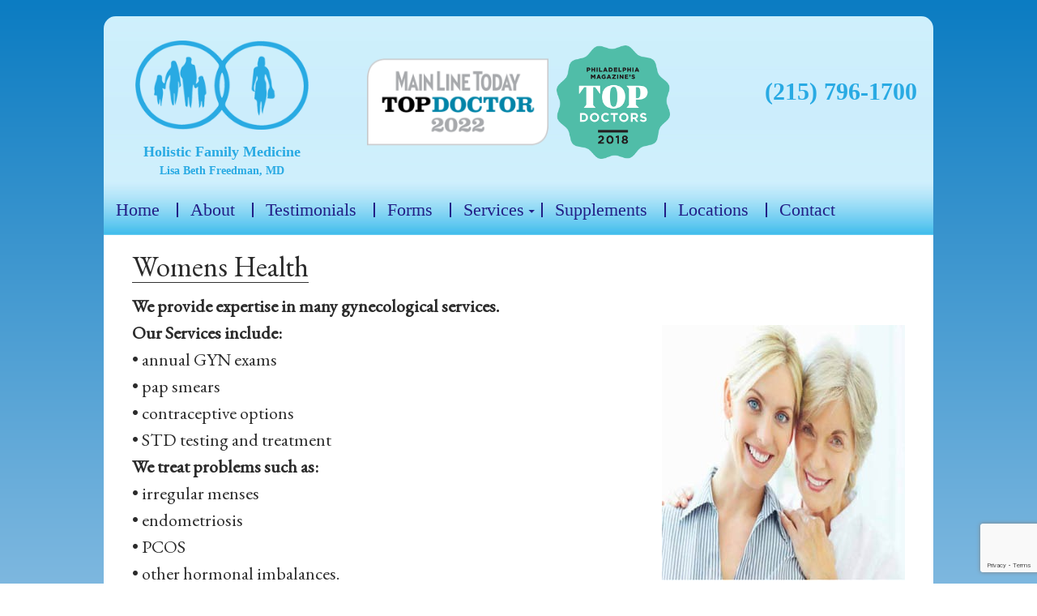

--- FILE ---
content_type: text/html; charset=UTF-8
request_url: https://lbfmd.com/womens-health/
body_size: 8660
content:
<!DOCTYPE html>



<head>

	<meta charset="UTF-8">

	<meta name="viewport" content="width=device-width, initial-scale=1.0, shrink-to-fit=no, user-scalable=no">

	<title>Womens Health - Holistic Family Medicine | Holistic Family Medicine</title>

	<link rel="profile" href="https://gmpg.org/xfn/11">

	<link rel="pingback" href="https://lbfmd.com/xmlrpc.php">



	<meta name='robots' content='max-image-preview:large' />
	<style>img:is([sizes="auto" i], [sizes^="auto," i]) { contain-intrinsic-size: 3000px 1500px }</style>
	
	<!-- This site is optimized with the Yoast SEO plugin v15.5 - https://yoast.com/wordpress/plugins/seo/ -->
	<meta name="robots" content="index, follow, max-snippet:-1, max-image-preview:large, max-video-preview:-1" />
	<link rel="canonical" href="https://lbfmd.com/womens-health/" />
	<meta property="og:locale" content="en_US" />
	<meta property="og:type" content="article" />
	<meta property="og:title" content="Womens Health - Holistic Family Medicine" />
	<meta property="og:description" content="We provide expertise in many gynecological services. Our Services include: • annual GYN exams • pap smears • contraceptive options • STD testing and treatment We treat problems such as: • irregular menses • endometriosis • PCOS • other hormonal imbalances. Also, we diagnose and treat: • PMS • premenopause • menopause • post menopause [&hellip;]" />
	<meta property="og:url" content="https://lbfmd.com/womens-health/" />
	<meta property="og:site_name" content="Holistic Family Medicine" />
	<meta property="article:publisher" content="https://www.facebook.com/HolisticFamilyMedicine" />
	<meta property="article:published_time" content="2014-03-27T09:00:58+00:00" />
	<meta property="article:modified_time" content="2014-04-02T13:34:43+00:00" />
	<meta property="og:image" content="https://lbfmd.com/wp-content/uploads/2014/03/img-Womens-Health.jpg" />
	<meta property="og:image:width" content="184" />
	<meta property="og:image:height" content="290" />
	<meta name="twitter:card" content="summary" />
	<meta name="twitter:label1" content="Written by">
	<meta name="twitter:data1" content="wp-lisa">
	<meta name="twitter:label2" content="Est. reading time">
	<meta name="twitter:data2" content="0 minutes">
	<script type="application/ld+json" class="yoast-schema-graph">{"@context":"https://schema.org","@graph":[{"@type":"Organization","@id":"https://513.93a.myftpupload.com/#organization","name":"Holistic Family Medicine","url":"https://513.93a.myftpupload.com/","sameAs":["https://www.facebook.com/HolisticFamilyMedicine"],"logo":{"@type":"ImageObject","@id":"https://513.93a.myftpupload.com/#logo","inLanguage":"en-US","url":"https://lbfmd.com/wp-content/uploads/2014/03/img-lisa-beth-freedman.png","width":437,"height":99,"caption":"Holistic Family Medicine"},"image":{"@id":"https://513.93a.myftpupload.com/#logo"}},{"@type":"WebSite","@id":"https://513.93a.myftpupload.com/#website","url":"https://513.93a.myftpupload.com/","name":"Holistic Family Medicine","description":"Lisa Beth Freedman, MD","publisher":{"@id":"https://513.93a.myftpupload.com/#organization"},"potentialAction":[{"@type":"SearchAction","target":"https://513.93a.myftpupload.com/?s={search_term_string}","query-input":"required name=search_term_string"}],"inLanguage":"en-US"},{"@type":"ImageObject","@id":"https://lbfmd.com/womens-health/#primaryimage","inLanguage":"en-US","url":"https://lbfmd.com/wp-content/uploads/2014/03/img-Womens-Health.jpg","width":184,"height":290},{"@type":"WebPage","@id":"https://lbfmd.com/womens-health/#webpage","url":"https://lbfmd.com/womens-health/","name":"Womens Health - Holistic Family Medicine","isPartOf":{"@id":"https://513.93a.myftpupload.com/#website"},"primaryImageOfPage":{"@id":"https://lbfmd.com/womens-health/#primaryimage"},"datePublished":"2014-03-27T09:00:58+00:00","dateModified":"2014-04-02T13:34:43+00:00","inLanguage":"en-US","potentialAction":[{"@type":"ReadAction","target":["https://lbfmd.com/womens-health/"]}]},{"@type":"Article","@id":"https://lbfmd.com/womens-health/#article","isPartOf":{"@id":"https://lbfmd.com/womens-health/#webpage"},"author":{"@id":"https://513.93a.myftpupload.com/#/schema/person/f8f9d015abd59d387feed867e5768e46"},"headline":"Womens Health","datePublished":"2014-03-27T09:00:58+00:00","dateModified":"2014-04-02T13:34:43+00:00","mainEntityOfPage":{"@id":"https://lbfmd.com/womens-health/#webpage"},"publisher":{"@id":"https://513.93a.myftpupload.com/#organization"},"image":{"@id":"https://lbfmd.com/womens-health/#primaryimage"},"articleSection":"services","inLanguage":"en-US","potentialAction":[{"@type":"CommentAction","name":"Comment","target":["https://lbfmd.com/womens-health/#respond"]}]},{"@type":"Person","@id":"https://513.93a.myftpupload.com/#/schema/person/f8f9d015abd59d387feed867e5768e46","name":"wp-lisa","image":{"@type":"ImageObject","@id":"https://513.93a.myftpupload.com/#personlogo","inLanguage":"en-US","url":"https://secure.gravatar.com/avatar/92583216710251d77cfb9844ca4157560b296ea21229318b9edb9d7ef479857e?s=96&d=mm&r=g","caption":"wp-lisa"}}]}</script>
	<!-- / Yoast SEO plugin. -->


<link rel='dns-prefetch' href='//www.google.com' />
<link rel='dns-prefetch' href='//fonts.googleapis.com' />
<link rel="alternate" type="application/rss+xml" title="Holistic Family Medicine &raquo; Feed" href="https://lbfmd.com/feed/" />
<link rel="alternate" type="application/rss+xml" title="Holistic Family Medicine &raquo; Comments Feed" href="https://lbfmd.com/comments/feed/" />
<script type="text/javascript">
/* <![CDATA[ */
window._wpemojiSettings = {"baseUrl":"https:\/\/s.w.org\/images\/core\/emoji\/16.0.1\/72x72\/","ext":".png","svgUrl":"https:\/\/s.w.org\/images\/core\/emoji\/16.0.1\/svg\/","svgExt":".svg","source":{"concatemoji":"https:\/\/lbfmd.com\/wp-includes\/js\/wp-emoji-release.min.js?ver=6.8.3"}};
/*! This file is auto-generated */
!function(s,n){var o,i,e;function c(e){try{var t={supportTests:e,timestamp:(new Date).valueOf()};sessionStorage.setItem(o,JSON.stringify(t))}catch(e){}}function p(e,t,n){e.clearRect(0,0,e.canvas.width,e.canvas.height),e.fillText(t,0,0);var t=new Uint32Array(e.getImageData(0,0,e.canvas.width,e.canvas.height).data),a=(e.clearRect(0,0,e.canvas.width,e.canvas.height),e.fillText(n,0,0),new Uint32Array(e.getImageData(0,0,e.canvas.width,e.canvas.height).data));return t.every(function(e,t){return e===a[t]})}function u(e,t){e.clearRect(0,0,e.canvas.width,e.canvas.height),e.fillText(t,0,0);for(var n=e.getImageData(16,16,1,1),a=0;a<n.data.length;a++)if(0!==n.data[a])return!1;return!0}function f(e,t,n,a){switch(t){case"flag":return n(e,"\ud83c\udff3\ufe0f\u200d\u26a7\ufe0f","\ud83c\udff3\ufe0f\u200b\u26a7\ufe0f")?!1:!n(e,"\ud83c\udde8\ud83c\uddf6","\ud83c\udde8\u200b\ud83c\uddf6")&&!n(e,"\ud83c\udff4\udb40\udc67\udb40\udc62\udb40\udc65\udb40\udc6e\udb40\udc67\udb40\udc7f","\ud83c\udff4\u200b\udb40\udc67\u200b\udb40\udc62\u200b\udb40\udc65\u200b\udb40\udc6e\u200b\udb40\udc67\u200b\udb40\udc7f");case"emoji":return!a(e,"\ud83e\udedf")}return!1}function g(e,t,n,a){var r="undefined"!=typeof WorkerGlobalScope&&self instanceof WorkerGlobalScope?new OffscreenCanvas(300,150):s.createElement("canvas"),o=r.getContext("2d",{willReadFrequently:!0}),i=(o.textBaseline="top",o.font="600 32px Arial",{});return e.forEach(function(e){i[e]=t(o,e,n,a)}),i}function t(e){var t=s.createElement("script");t.src=e,t.defer=!0,s.head.appendChild(t)}"undefined"!=typeof Promise&&(o="wpEmojiSettingsSupports",i=["flag","emoji"],n.supports={everything:!0,everythingExceptFlag:!0},e=new Promise(function(e){s.addEventListener("DOMContentLoaded",e,{once:!0})}),new Promise(function(t){var n=function(){try{var e=JSON.parse(sessionStorage.getItem(o));if("object"==typeof e&&"number"==typeof e.timestamp&&(new Date).valueOf()<e.timestamp+604800&&"object"==typeof e.supportTests)return e.supportTests}catch(e){}return null}();if(!n){if("undefined"!=typeof Worker&&"undefined"!=typeof OffscreenCanvas&&"undefined"!=typeof URL&&URL.createObjectURL&&"undefined"!=typeof Blob)try{var e="postMessage("+g.toString()+"("+[JSON.stringify(i),f.toString(),p.toString(),u.toString()].join(",")+"));",a=new Blob([e],{type:"text/javascript"}),r=new Worker(URL.createObjectURL(a),{name:"wpTestEmojiSupports"});return void(r.onmessage=function(e){c(n=e.data),r.terminate(),t(n)})}catch(e){}c(n=g(i,f,p,u))}t(n)}).then(function(e){for(var t in e)n.supports[t]=e[t],n.supports.everything=n.supports.everything&&n.supports[t],"flag"!==t&&(n.supports.everythingExceptFlag=n.supports.everythingExceptFlag&&n.supports[t]);n.supports.everythingExceptFlag=n.supports.everythingExceptFlag&&!n.supports.flag,n.DOMReady=!1,n.readyCallback=function(){n.DOMReady=!0}}).then(function(){return e}).then(function(){var e;n.supports.everything||(n.readyCallback(),(e=n.source||{}).concatemoji?t(e.concatemoji):e.wpemoji&&e.twemoji&&(t(e.twemoji),t(e.wpemoji)))}))}((window,document),window._wpemojiSettings);
/* ]]> */
</script>
<style id='wp-emoji-styles-inline-css' type='text/css'>

	img.wp-smiley, img.emoji {
		display: inline !important;
		border: none !important;
		box-shadow: none !important;
		height: 1em !important;
		width: 1em !important;
		margin: 0 0.07em !important;
		vertical-align: -0.1em !important;
		background: none !important;
		padding: 0 !important;
	}
</style>
<link rel='stylesheet' id='wp-block-library-css' href='https://lbfmd.com/wp-includes/css/dist/block-library/style.min.css?ver=6.8.3' type='text/css' media='all' />
<style id='classic-theme-styles-inline-css' type='text/css'>
/*! This file is auto-generated */
.wp-block-button__link{color:#fff;background-color:#32373c;border-radius:9999px;box-shadow:none;text-decoration:none;padding:calc(.667em + 2px) calc(1.333em + 2px);font-size:1.125em}.wp-block-file__button{background:#32373c;color:#fff;text-decoration:none}
</style>
<style id='global-styles-inline-css' type='text/css'>
:root{--wp--preset--aspect-ratio--square: 1;--wp--preset--aspect-ratio--4-3: 4/3;--wp--preset--aspect-ratio--3-4: 3/4;--wp--preset--aspect-ratio--3-2: 3/2;--wp--preset--aspect-ratio--2-3: 2/3;--wp--preset--aspect-ratio--16-9: 16/9;--wp--preset--aspect-ratio--9-16: 9/16;--wp--preset--color--black: #000000;--wp--preset--color--cyan-bluish-gray: #abb8c3;--wp--preset--color--white: #ffffff;--wp--preset--color--pale-pink: #f78da7;--wp--preset--color--vivid-red: #cf2e2e;--wp--preset--color--luminous-vivid-orange: #ff6900;--wp--preset--color--luminous-vivid-amber: #fcb900;--wp--preset--color--light-green-cyan: #7bdcb5;--wp--preset--color--vivid-green-cyan: #00d084;--wp--preset--color--pale-cyan-blue: #8ed1fc;--wp--preset--color--vivid-cyan-blue: #0693e3;--wp--preset--color--vivid-purple: #9b51e0;--wp--preset--gradient--vivid-cyan-blue-to-vivid-purple: linear-gradient(135deg,rgba(6,147,227,1) 0%,rgb(155,81,224) 100%);--wp--preset--gradient--light-green-cyan-to-vivid-green-cyan: linear-gradient(135deg,rgb(122,220,180) 0%,rgb(0,208,130) 100%);--wp--preset--gradient--luminous-vivid-amber-to-luminous-vivid-orange: linear-gradient(135deg,rgba(252,185,0,1) 0%,rgba(255,105,0,1) 100%);--wp--preset--gradient--luminous-vivid-orange-to-vivid-red: linear-gradient(135deg,rgba(255,105,0,1) 0%,rgb(207,46,46) 100%);--wp--preset--gradient--very-light-gray-to-cyan-bluish-gray: linear-gradient(135deg,rgb(238,238,238) 0%,rgb(169,184,195) 100%);--wp--preset--gradient--cool-to-warm-spectrum: linear-gradient(135deg,rgb(74,234,220) 0%,rgb(151,120,209) 20%,rgb(207,42,186) 40%,rgb(238,44,130) 60%,rgb(251,105,98) 80%,rgb(254,248,76) 100%);--wp--preset--gradient--blush-light-purple: linear-gradient(135deg,rgb(255,206,236) 0%,rgb(152,150,240) 100%);--wp--preset--gradient--blush-bordeaux: linear-gradient(135deg,rgb(254,205,165) 0%,rgb(254,45,45) 50%,rgb(107,0,62) 100%);--wp--preset--gradient--luminous-dusk: linear-gradient(135deg,rgb(255,203,112) 0%,rgb(199,81,192) 50%,rgb(65,88,208) 100%);--wp--preset--gradient--pale-ocean: linear-gradient(135deg,rgb(255,245,203) 0%,rgb(182,227,212) 50%,rgb(51,167,181) 100%);--wp--preset--gradient--electric-grass: linear-gradient(135deg,rgb(202,248,128) 0%,rgb(113,206,126) 100%);--wp--preset--gradient--midnight: linear-gradient(135deg,rgb(2,3,129) 0%,rgb(40,116,252) 100%);--wp--preset--font-size--small: 13px;--wp--preset--font-size--medium: 20px;--wp--preset--font-size--large: 36px;--wp--preset--font-size--x-large: 42px;--wp--preset--spacing--20: 0.44rem;--wp--preset--spacing--30: 0.67rem;--wp--preset--spacing--40: 1rem;--wp--preset--spacing--50: 1.5rem;--wp--preset--spacing--60: 2.25rem;--wp--preset--spacing--70: 3.38rem;--wp--preset--spacing--80: 5.06rem;--wp--preset--shadow--natural: 6px 6px 9px rgba(0, 0, 0, 0.2);--wp--preset--shadow--deep: 12px 12px 50px rgba(0, 0, 0, 0.4);--wp--preset--shadow--sharp: 6px 6px 0px rgba(0, 0, 0, 0.2);--wp--preset--shadow--outlined: 6px 6px 0px -3px rgba(255, 255, 255, 1), 6px 6px rgba(0, 0, 0, 1);--wp--preset--shadow--crisp: 6px 6px 0px rgba(0, 0, 0, 1);}:where(.is-layout-flex){gap: 0.5em;}:where(.is-layout-grid){gap: 0.5em;}body .is-layout-flex{display: flex;}.is-layout-flex{flex-wrap: wrap;align-items: center;}.is-layout-flex > :is(*, div){margin: 0;}body .is-layout-grid{display: grid;}.is-layout-grid > :is(*, div){margin: 0;}:where(.wp-block-columns.is-layout-flex){gap: 2em;}:where(.wp-block-columns.is-layout-grid){gap: 2em;}:where(.wp-block-post-template.is-layout-flex){gap: 1.25em;}:where(.wp-block-post-template.is-layout-grid){gap: 1.25em;}.has-black-color{color: var(--wp--preset--color--black) !important;}.has-cyan-bluish-gray-color{color: var(--wp--preset--color--cyan-bluish-gray) !important;}.has-white-color{color: var(--wp--preset--color--white) !important;}.has-pale-pink-color{color: var(--wp--preset--color--pale-pink) !important;}.has-vivid-red-color{color: var(--wp--preset--color--vivid-red) !important;}.has-luminous-vivid-orange-color{color: var(--wp--preset--color--luminous-vivid-orange) !important;}.has-luminous-vivid-amber-color{color: var(--wp--preset--color--luminous-vivid-amber) !important;}.has-light-green-cyan-color{color: var(--wp--preset--color--light-green-cyan) !important;}.has-vivid-green-cyan-color{color: var(--wp--preset--color--vivid-green-cyan) !important;}.has-pale-cyan-blue-color{color: var(--wp--preset--color--pale-cyan-blue) !important;}.has-vivid-cyan-blue-color{color: var(--wp--preset--color--vivid-cyan-blue) !important;}.has-vivid-purple-color{color: var(--wp--preset--color--vivid-purple) !important;}.has-black-background-color{background-color: var(--wp--preset--color--black) !important;}.has-cyan-bluish-gray-background-color{background-color: var(--wp--preset--color--cyan-bluish-gray) !important;}.has-white-background-color{background-color: var(--wp--preset--color--white) !important;}.has-pale-pink-background-color{background-color: var(--wp--preset--color--pale-pink) !important;}.has-vivid-red-background-color{background-color: var(--wp--preset--color--vivid-red) !important;}.has-luminous-vivid-orange-background-color{background-color: var(--wp--preset--color--luminous-vivid-orange) !important;}.has-luminous-vivid-amber-background-color{background-color: var(--wp--preset--color--luminous-vivid-amber) !important;}.has-light-green-cyan-background-color{background-color: var(--wp--preset--color--light-green-cyan) !important;}.has-vivid-green-cyan-background-color{background-color: var(--wp--preset--color--vivid-green-cyan) !important;}.has-pale-cyan-blue-background-color{background-color: var(--wp--preset--color--pale-cyan-blue) !important;}.has-vivid-cyan-blue-background-color{background-color: var(--wp--preset--color--vivid-cyan-blue) !important;}.has-vivid-purple-background-color{background-color: var(--wp--preset--color--vivid-purple) !important;}.has-black-border-color{border-color: var(--wp--preset--color--black) !important;}.has-cyan-bluish-gray-border-color{border-color: var(--wp--preset--color--cyan-bluish-gray) !important;}.has-white-border-color{border-color: var(--wp--preset--color--white) !important;}.has-pale-pink-border-color{border-color: var(--wp--preset--color--pale-pink) !important;}.has-vivid-red-border-color{border-color: var(--wp--preset--color--vivid-red) !important;}.has-luminous-vivid-orange-border-color{border-color: var(--wp--preset--color--luminous-vivid-orange) !important;}.has-luminous-vivid-amber-border-color{border-color: var(--wp--preset--color--luminous-vivid-amber) !important;}.has-light-green-cyan-border-color{border-color: var(--wp--preset--color--light-green-cyan) !important;}.has-vivid-green-cyan-border-color{border-color: var(--wp--preset--color--vivid-green-cyan) !important;}.has-pale-cyan-blue-border-color{border-color: var(--wp--preset--color--pale-cyan-blue) !important;}.has-vivid-cyan-blue-border-color{border-color: var(--wp--preset--color--vivid-cyan-blue) !important;}.has-vivid-purple-border-color{border-color: var(--wp--preset--color--vivid-purple) !important;}.has-vivid-cyan-blue-to-vivid-purple-gradient-background{background: var(--wp--preset--gradient--vivid-cyan-blue-to-vivid-purple) !important;}.has-light-green-cyan-to-vivid-green-cyan-gradient-background{background: var(--wp--preset--gradient--light-green-cyan-to-vivid-green-cyan) !important;}.has-luminous-vivid-amber-to-luminous-vivid-orange-gradient-background{background: var(--wp--preset--gradient--luminous-vivid-amber-to-luminous-vivid-orange) !important;}.has-luminous-vivid-orange-to-vivid-red-gradient-background{background: var(--wp--preset--gradient--luminous-vivid-orange-to-vivid-red) !important;}.has-very-light-gray-to-cyan-bluish-gray-gradient-background{background: var(--wp--preset--gradient--very-light-gray-to-cyan-bluish-gray) !important;}.has-cool-to-warm-spectrum-gradient-background{background: var(--wp--preset--gradient--cool-to-warm-spectrum) !important;}.has-blush-light-purple-gradient-background{background: var(--wp--preset--gradient--blush-light-purple) !important;}.has-blush-bordeaux-gradient-background{background: var(--wp--preset--gradient--blush-bordeaux) !important;}.has-luminous-dusk-gradient-background{background: var(--wp--preset--gradient--luminous-dusk) !important;}.has-pale-ocean-gradient-background{background: var(--wp--preset--gradient--pale-ocean) !important;}.has-electric-grass-gradient-background{background: var(--wp--preset--gradient--electric-grass) !important;}.has-midnight-gradient-background{background: var(--wp--preset--gradient--midnight) !important;}.has-small-font-size{font-size: var(--wp--preset--font-size--small) !important;}.has-medium-font-size{font-size: var(--wp--preset--font-size--medium) !important;}.has-large-font-size{font-size: var(--wp--preset--font-size--large) !important;}.has-x-large-font-size{font-size: var(--wp--preset--font-size--x-large) !important;}
:where(.wp-block-post-template.is-layout-flex){gap: 1.25em;}:where(.wp-block-post-template.is-layout-grid){gap: 1.25em;}
:where(.wp-block-columns.is-layout-flex){gap: 2em;}:where(.wp-block-columns.is-layout-grid){gap: 2em;}
:root :where(.wp-block-pullquote){font-size: 1.5em;line-height: 1.6;}
</style>
<link rel='stylesheet' id='contact-form-7-css' href='https://lbfmd.com/wp-content/plugins/contact-form-7/includes/css/styles.css?ver=5.5.5' type='text/css' media='all' />
<link rel='stylesheet' id='jquery-sequence-css' href='https://lbfmd.com/wp-content/plugins/wp-sequence-slider/css/sequencejs-theme.modern-slide-in.css?ver=6.8.3' type='text/css' media='all' />
<link rel='stylesheet' id='twentyfourteen-lato-css' href='//fonts.googleapis.com/css?family=Lato%3A300%2C400%2C700%2C900%2C300italic%2C400italic%2C700italic' type='text/css' media='all' />
<link rel='stylesheet' id='genericons-css' href='https://lbfmd.com/wp-content/themes/lisa/genericons/genericons.css?ver=3.0.2' type='text/css' media='all' />
<link rel='stylesheet' id='twentyfourteen-style-css' href='https://lbfmd.com/wp-content/themes/lisa/style.css?ver=6.8.3' type='text/css' media='all' />
<!--[if lt IE 9]>
<link rel='stylesheet' id='twentyfourteen-ie-css' href='https://lbfmd.com/wp-content/themes/lisa/css/ie.css?ver=20131205' type='text/css' media='all' />
<![endif]-->
<script type="text/javascript" src="https://lbfmd.com/wp-includes/js/jquery/jquery.min.js?ver=3.7.1" id="jquery-core-js"></script>
<script type="text/javascript" src="https://lbfmd.com/wp-includes/js/jquery/jquery-migrate.min.js?ver=3.4.1" id="jquery-migrate-js"></script>
<script type="text/javascript" src="https://lbfmd.com/wp-content/plugins/wp-sequence-slider/js/jquery.sequence-min.js?ver=6.8.3" id="jquery-sequence-js"></script>
<script type="text/javascript" src="https://lbfmd.com/wp-content/plugins/wp-sequence-slider/js/sequencejs-options.modern-slide-in.js?ver=6.8.3" id="jquery-sequence-script-js"></script>
<link rel="https://api.w.org/" href="https://lbfmd.com/wp-json/" /><link rel="alternate" title="JSON" type="application/json" href="https://lbfmd.com/wp-json/wp/v2/posts/71" /><link rel="EditURI" type="application/rsd+xml" title="RSD" href="https://lbfmd.com/xmlrpc.php?rsd" />

<link rel='shortlink' href='https://lbfmd.com/?p=71' />
<link rel="alternate" title="oEmbed (JSON)" type="application/json+oembed" href="https://lbfmd.com/wp-json/oembed/1.0/embed?url=https%3A%2F%2Flbfmd.com%2Fwomens-health%2F" />
<link rel="alternate" title="oEmbed (XML)" type="text/xml+oembed" href="https://lbfmd.com/wp-json/oembed/1.0/embed?url=https%3A%2F%2Flbfmd.com%2Fwomens-health%2F&#038;format=xml" />
<script type='text/javascript'>
window.___gcfg = {lang: 'en'};
(function() 
{var po = document.createElement('script');
po.type = 'text/javascript'; po.async = true;po.src = 'https://apis.google.com/js/plusone.js';
var s = document.getElementsByTagName('script')[0];
s.parentNode.insertBefore(po, s);
})();</script>
<!-- Wordpress SEO Plugin by Mervin Praison ( https://mer.vin/seo-wordpress/ ) --> 
<link rel='canonical' href='https://lbfmd.com/womens-health/' />
<!-- End of Wordpress SEO Plugin by Mervin Praison --> 
		<style type="text/css" id="wp-custom-css">
			/*WPPS-16951 MJOV*/
input {
	height: 1.7rem;
}
textarea {
	height: 5rem;
}
input[type="submit"] {
padding: 4px 30px 11px; 	
}
#wpcf7-f633-p36-o1 > form > p:nth-child(6) {text-align: center;}
/*WPPS-16951 MJOV*/

/* WPPS-17175-MM */

.home .wpcf7-form .wpcf7-submit {
position: absolute;
bottom: -45px;
left: 0;
right: 0;
margin: auto;
background: #29AAE3;
	font-size: 14px;
	padding: 3px 20px;
	width:120px;
	font-family: 'MyriadProSemibold';
	font-weight:normal;
	text-transform:none;
}

/* WPPS-17175-MM */


/*WPPS-22159-JT*/
/* For mobile phones: */
@media only screen and (max-width: 767px) {
	#testimonial_slider_1 > div{
		padding: 30px 0px 0px 70px !important;
	}
	.testimonial_quote {
		padding-top: 40px; 
	}
	.testimonial_slider__default .testimonial_quote{
		line-height: 20px !important; 
	}
	.testimonial_slideri{
		width: 400px !important;
	}
	.testimonial_slideri, .testimonial_slider
	{
		height: 1500px !important;
	}
	.testimonial_wrapper{
		height: 1450px !important;
	}
}
/*WPPS-22159-JT*/
		</style>
		


	<link rel="icon" href="https://lbfmd.com/wp-content/themes/lisa/images/favicon.png" type="image/png">

	<link href='https://fonts.googleapis.com/css?family=EB+Garamond' rel='stylesheet' type='text/css'>

	<link rel="stylesheet" href="https://lbfmd.com/wp-content/themes/lisa/media.css">


</head>



<body class="wp-singular post-template-default single single-post postid-71 single-format-standard wp-theme-lisa masthead-fixed full-width singular">

	<div id="page" class="hfeed site">





		<header id="masthead" class="site-header" role="banner">

			<div class="header-main">

				<div class="logo"><a href="https://lbfmd.com/" rel="home"><img src="https://lbfmd.com/wp-content/plugins/website-logo/images/logo.png" title="" alt=""/></a></div>

				<h1 class="site-title"><a href="https://lbfmd.com/" rel="home">Holistic Family Medicine</a></h1>

				
					<h2 class="site-description"><a href="https://lbfmd.com/" rel="home">Lisa Beth Freedman, MD</a></h2>

				
			</div>
			<div class="award"><!--<h2 class="award-head">Philadelphia Magazine Top Doctors TM 2018</h2>--><img src="https://lbfmd.com/wp-content/uploads/2023/08/MLT_Top_Doctor_Logo_2022.png" alt="TopDoctors2019" /> <img src="https://www.lbfmd.com/wp-content/uploads/2018/05/TopDoctors2018.png" alt="TopDoctors2018" /></div>
			<div class="phn">(215) 796-1700</div>



			<a href="#menu" id="toggle"><span></span></a>
			<div id="menu">
				<nav id="primary-navigation" class="site-navigation primary-navigation" role="navigation">



					<div class="menu-main-menu-container"><ul id="menu-main-menu" class="nav-menu"><li id="menu-item-81" class="menu-item menu-item-type-custom menu-item-object-custom menu-item-home menu-item-81"><a href="https://lbfmd.com/">Home</a></li>
<li id="menu-item-82" class="menu-item menu-item-type-post_type menu-item-object-page menu-item-82"><a href="https://lbfmd.com/about/">About</a></li>
<li id="menu-item-88" class="menu-item menu-item-type-post_type menu-item-object-page menu-item-88"><a href="https://lbfmd.com/testimonials/">Testimonials</a></li>
<li id="menu-item-113" class="menu-item menu-item-type-post_type menu-item-object-page menu-item-113"><a href="https://lbfmd.com/forms/">Forms</a></li>
<li id="menu-item-86" class="menu-item menu-item-type-post_type menu-item-object-page menu-item-has-children menu-item-86"><a href="https://lbfmd.com/services/">Services</a>
<ul class="sub-menu">
	<li id="menu-item-152" class="menu-item menu-item-type-custom menu-item-object-custom menu-item-152"><a href="https://lbfmd.com/?p=77">Holistic Health</a></li>
	<li id="menu-item-153" class="menu-item menu-item-type-custom menu-item-object-custom menu-item-153"><a href="https://lbfmd.com/?p=75">Acupuncture</a></li>
	<li id="menu-item-154" class="menu-item menu-item-type-custom menu-item-object-custom menu-item-154"><a href="https://lbfmd.com/?p=73">Heart Health</a></li>
	<li id="menu-item-155" class="menu-item menu-item-type-custom menu-item-object-custom menu-item-155"><a href="https://lbfmd.com/?p=71">Womens Health</a></li>
	<li id="menu-item-156" class="menu-item menu-item-type-custom menu-item-object-custom menu-item-156"><a href="https://lbfmd.com/?p=69">Allergies &#038; Testing</a></li>
	<li id="menu-item-157" class="menu-item menu-item-type-custom menu-item-object-custom menu-item-157"><a href="https://lbfmd.com/?p=67">Family Practice</a></li>
	<li id="menu-item-158" class="menu-item menu-item-type-custom menu-item-object-custom menu-item-158"><a href="https://lbfmd.com/?p=65">Herbal Medicine</a></li>
	<li id="menu-item-159" class="menu-item menu-item-type-custom menu-item-object-custom menu-item-159"><a href="https://lbfmd.com/?p=63">Weight Loss</a></li>
	<li id="menu-item-160" class="menu-item menu-item-type-custom menu-item-object-custom menu-item-160"><a href="https://lbfmd.com/?p=61">Neurotransmitter</a></li>
	<li id="menu-item-161" class="menu-item menu-item-type-custom menu-item-object-custom menu-item-161"><a href="https://lbfmd.com/?p=59">Bioidentical Hormones</a></li>
	<li id="menu-item-162" class="menu-item menu-item-type-custom menu-item-object-custom menu-item-162"><a href="https://lbfmd.com/?p=57">ADHD</a></li>
	<li id="menu-item-163" class="menu-item menu-item-type-custom menu-item-object-custom menu-item-163"><a href="https://lbfmd.com/?p=55">Depression</a></li>
	<li id="menu-item-164" class="menu-item menu-item-type-custom menu-item-object-custom menu-item-164"><a href="https://lbfmd.com/?p=53">Anxiety</a></li>
	<li id="menu-item-165" class="menu-item menu-item-type-custom menu-item-object-custom menu-item-165"><a href="https://lbfmd.com/?p=51">Fatique</a></li>
	<li id="menu-item-166" class="menu-item menu-item-type-custom menu-item-object-custom menu-item-166"><a href="https://lbfmd.com/?p=49">Nutritional Testing</a></li>
	<li id="menu-item-312" class="menu-item menu-item-type-custom menu-item-object-custom menu-item-312"><a href="https://lbfmd.com/?p=310">Insomnia</a></li>
	<li id="menu-item-451" class="menu-item menu-item-type-post_type menu-item-object-page menu-item-451"><a href="https://lbfmd.com/hemp-derived-cbd-medical-marijuana/">Medical Marijuana &#038; CBD</a></li>
	<li id="menu-item-514" class="menu-item menu-item-type-post_type menu-item-object-post menu-item-514"><a href="https://lbfmd.com/ivs-vitamin-c/">Anti-Aging &#038; HGH</a></li>
</ul>
</li>
<li id="menu-item-85" class="menu-item menu-item-type-post_type menu-item-object-page menu-item-85"><a href="https://lbfmd.com/supplements/">Supplements</a></li>
<li id="menu-item-84" class="menu-item menu-item-type-post_type menu-item-object-page menu-item-84"><a href="https://lbfmd.com/locations/">Locations</a></li>
<li id="menu-item-83" class="menu-item menu-item-type-post_type menu-item-object-page menu-item-83"><a href="https://lbfmd.com/contact/">Contact</a></li>
</ul></div>
				</nav>
			</div>







		</header><!-- #masthead -->



		<div id="main" class="site-main">								<article id="post-71" class="post-71 post type-post status-publish format-standard has-post-thumbnail hentry category-services">
	
	<header class="entry-header">
				
		<h1 class="entry-title">Womens Health</h1>
	</header><!-- .entry-header -->

		<div class="entry-content">
		<p><strong>We provide expertise in many gynecological services.</strong></p>
<p><img fetchpriority="high" decoding="async" class="size-full wp-image-203 alignright" alt="img-Womens-Health2" src="https://lbfmd.com/wp-content/uploads/2014/03/img-Womens-Health2.jpg" width="300" height="315" srcset="https://lbfmd.com/wp-content/uploads/2014/03/img-Womens-Health2.jpg 300w, https://lbfmd.com/wp-content/uploads/2014/03/img-Womens-Health2-286x300.jpg 286w" sizes="(max-width: 300px) 100vw, 300px" /></p>
<p><strong>Our Services include:</strong><br />
• annual GYN exams<br />
• pap smears<br />
• contraceptive options<br />
• STD testing and treatment</p>
<p><strong>We treat problems such as:</strong><br />
• irregular menses<br />
• endometriosis<br />
• PCOS<br />
• other hormonal imbalances.</p>
<p><strong>Also, we diagnose and treat:</strong><br />
• PMS<br />
• premenopause<br />
• menopause<br />
• post menopause</p>
<p>We treat these issues with conventional hormones, natural bioidentical hormones, or herbal medications. In addition, if needed, we work alongside with your infertility specialist by doing cyclical saliva hormone rhythm tests and acupuncture. Finally, we order annual mammograms and dexa scans; and treat osteoporosis with high success rates utilizing conventional and natural remedies.</p>
	</div><!-- .entry-content -->
	
	</article>



		</div><!-- #main -->



		<footer id="colophon" class="site-footer" role="contentinfo">

           

				
            

            <div class="site-info">

				
				Copyright 2017, Designed and Built my Maximus Internet Marketing Consultants
			</div><!-- .site-info -->

		</footer><!-- #colophon -->

	</div><!-- #page -->



	<script type="speculationrules">
{"prefetch":[{"source":"document","where":{"and":[{"href_matches":"\/*"},{"not":{"href_matches":["\/wp-*.php","\/wp-admin\/*","\/wp-content\/uploads\/*","\/wp-content\/*","\/wp-content\/plugins\/*","\/wp-content\/themes\/lisa\/*","\/*\\?(.+)"]}},{"not":{"selector_matches":"a[rel~=\"nofollow\"]"}},{"not":{"selector_matches":".no-prefetch, .no-prefetch a"}}]},"eagerness":"conservative"}]}
</script>
<script type="text/javascript" src="https://lbfmd.com/wp-includes/js/dist/vendor/wp-polyfill.min.js?ver=3.15.0" id="wp-polyfill-js"></script>
<script type="text/javascript" id="contact-form-7-js-extra">
/* <![CDATA[ */
var wpcf7 = {"api":{"root":"https:\/\/lbfmd.com\/wp-json\/","namespace":"contact-form-7\/v1"},"cached":"1"};
/* ]]> */
</script>
<script type="text/javascript" src="https://lbfmd.com/wp-content/plugins/contact-form-7/includes/js/index.js?ver=5.5.5" id="contact-form-7-js"></script>
<script type="text/javascript" src="https://lbfmd.com/wp-content/themes/lisa/js/functions.js?ver=20131209" id="twentyfourteen-script-js"></script>
<script type="text/javascript" src="https://www.google.com/recaptcha/api.js?render=6LeEN48eAAAAAFGO85Ce0V05XCr0O_sZ1fTV2ySD&amp;ver=3.0" id="google-recaptcha-js"></script>
<script type="text/javascript" id="wpcf7-recaptcha-js-extra">
/* <![CDATA[ */
var wpcf7_recaptcha = {"sitekey":"6LeEN48eAAAAAFGO85Ce0V05XCr0O_sZ1fTV2ySD","actions":{"homepage":"homepage","contactform":"contactform"}};
/* ]]> */
</script>
<script type="text/javascript" src="https://lbfmd.com/wp-content/plugins/contact-form-7/modules/recaptcha/index.js?ver=5.5.5" id="wpcf7-recaptcha-js"></script>
    
    
   <script>
   
   var theToggle = document.getElementById('toggle');


// hasClass
function hasClass(elem, className) {
	return new RegExp(' ' + className + ' ').test(' ' + elem.className + ' ');
}
// addClass
function addClass(elem, className) {
    if (!hasClass(elem, className)) {
    	elem.className += ' ' + className;
    }
}
// removeClass
function removeClass(elem, className) {
	var newClass = ' ' + elem.className.replace( /[\t\r\n]/g, ' ') + ' ';
	if (hasClass(elem, className)) {
        while (newClass.indexOf(' ' + className + ' ') >= 0 ) {
            newClass = newClass.replace(' ' + className + ' ', ' ');
        }
        elem.className = newClass.replace(/^\s+|\s+$/g, '');
    }
}
// toggleClass
function toggleClass(elem, className) {
	var newClass = ' ' + elem.className.replace( /[\t\r\n]/g, " " ) + ' ';
    if (hasClass(elem, className)) {
        while (newClass.indexOf(" " + className + " ") >= 0 ) {
            newClass = newClass.replace( " " + className + " " , " " );
        }
        elem.className = newClass.replace(/^\s+|\s+$/g, '');
    } else {
        elem.className += ' ' + className;
    }
}

theToggle.onclick = function() {
   toggleClass(this, 'on');
   return false;
}
 jQuery(document).ready(function() {
  jQuery(".menu-item-has-children > a").after('<span class="dropdown-toggle" data-toggle="dropdown" role="button" aria-haspopup="true" aria-expanded="false"></span>'); 
 });
 jQuery(document).ready(function() {
	 jQuery('.dropdown-toggle').click(function() {
			 jQuery(this).next('ul.sub-menu').toggleClass('open-menu');
	 });
 });
   </script>

</body>

</html>

--- FILE ---
content_type: text/html; charset=utf-8
request_url: https://www.google.com/recaptcha/api2/anchor?ar=1&k=6LeEN48eAAAAAFGO85Ce0V05XCr0O_sZ1fTV2ySD&co=aHR0cHM6Ly9sYmZtZC5jb206NDQz&hl=en&v=N67nZn4AqZkNcbeMu4prBgzg&size=invisible&anchor-ms=20000&execute-ms=30000&cb=nk0ng3x5p7fh
body_size: 48626
content:
<!DOCTYPE HTML><html dir="ltr" lang="en"><head><meta http-equiv="Content-Type" content="text/html; charset=UTF-8">
<meta http-equiv="X-UA-Compatible" content="IE=edge">
<title>reCAPTCHA</title>
<style type="text/css">
/* cyrillic-ext */
@font-face {
  font-family: 'Roboto';
  font-style: normal;
  font-weight: 400;
  font-stretch: 100%;
  src: url(//fonts.gstatic.com/s/roboto/v48/KFO7CnqEu92Fr1ME7kSn66aGLdTylUAMa3GUBHMdazTgWw.woff2) format('woff2');
  unicode-range: U+0460-052F, U+1C80-1C8A, U+20B4, U+2DE0-2DFF, U+A640-A69F, U+FE2E-FE2F;
}
/* cyrillic */
@font-face {
  font-family: 'Roboto';
  font-style: normal;
  font-weight: 400;
  font-stretch: 100%;
  src: url(//fonts.gstatic.com/s/roboto/v48/KFO7CnqEu92Fr1ME7kSn66aGLdTylUAMa3iUBHMdazTgWw.woff2) format('woff2');
  unicode-range: U+0301, U+0400-045F, U+0490-0491, U+04B0-04B1, U+2116;
}
/* greek-ext */
@font-face {
  font-family: 'Roboto';
  font-style: normal;
  font-weight: 400;
  font-stretch: 100%;
  src: url(//fonts.gstatic.com/s/roboto/v48/KFO7CnqEu92Fr1ME7kSn66aGLdTylUAMa3CUBHMdazTgWw.woff2) format('woff2');
  unicode-range: U+1F00-1FFF;
}
/* greek */
@font-face {
  font-family: 'Roboto';
  font-style: normal;
  font-weight: 400;
  font-stretch: 100%;
  src: url(//fonts.gstatic.com/s/roboto/v48/KFO7CnqEu92Fr1ME7kSn66aGLdTylUAMa3-UBHMdazTgWw.woff2) format('woff2');
  unicode-range: U+0370-0377, U+037A-037F, U+0384-038A, U+038C, U+038E-03A1, U+03A3-03FF;
}
/* math */
@font-face {
  font-family: 'Roboto';
  font-style: normal;
  font-weight: 400;
  font-stretch: 100%;
  src: url(//fonts.gstatic.com/s/roboto/v48/KFO7CnqEu92Fr1ME7kSn66aGLdTylUAMawCUBHMdazTgWw.woff2) format('woff2');
  unicode-range: U+0302-0303, U+0305, U+0307-0308, U+0310, U+0312, U+0315, U+031A, U+0326-0327, U+032C, U+032F-0330, U+0332-0333, U+0338, U+033A, U+0346, U+034D, U+0391-03A1, U+03A3-03A9, U+03B1-03C9, U+03D1, U+03D5-03D6, U+03F0-03F1, U+03F4-03F5, U+2016-2017, U+2034-2038, U+203C, U+2040, U+2043, U+2047, U+2050, U+2057, U+205F, U+2070-2071, U+2074-208E, U+2090-209C, U+20D0-20DC, U+20E1, U+20E5-20EF, U+2100-2112, U+2114-2115, U+2117-2121, U+2123-214F, U+2190, U+2192, U+2194-21AE, U+21B0-21E5, U+21F1-21F2, U+21F4-2211, U+2213-2214, U+2216-22FF, U+2308-230B, U+2310, U+2319, U+231C-2321, U+2336-237A, U+237C, U+2395, U+239B-23B7, U+23D0, U+23DC-23E1, U+2474-2475, U+25AF, U+25B3, U+25B7, U+25BD, U+25C1, U+25CA, U+25CC, U+25FB, U+266D-266F, U+27C0-27FF, U+2900-2AFF, U+2B0E-2B11, U+2B30-2B4C, U+2BFE, U+3030, U+FF5B, U+FF5D, U+1D400-1D7FF, U+1EE00-1EEFF;
}
/* symbols */
@font-face {
  font-family: 'Roboto';
  font-style: normal;
  font-weight: 400;
  font-stretch: 100%;
  src: url(//fonts.gstatic.com/s/roboto/v48/KFO7CnqEu92Fr1ME7kSn66aGLdTylUAMaxKUBHMdazTgWw.woff2) format('woff2');
  unicode-range: U+0001-000C, U+000E-001F, U+007F-009F, U+20DD-20E0, U+20E2-20E4, U+2150-218F, U+2190, U+2192, U+2194-2199, U+21AF, U+21E6-21F0, U+21F3, U+2218-2219, U+2299, U+22C4-22C6, U+2300-243F, U+2440-244A, U+2460-24FF, U+25A0-27BF, U+2800-28FF, U+2921-2922, U+2981, U+29BF, U+29EB, U+2B00-2BFF, U+4DC0-4DFF, U+FFF9-FFFB, U+10140-1018E, U+10190-1019C, U+101A0, U+101D0-101FD, U+102E0-102FB, U+10E60-10E7E, U+1D2C0-1D2D3, U+1D2E0-1D37F, U+1F000-1F0FF, U+1F100-1F1AD, U+1F1E6-1F1FF, U+1F30D-1F30F, U+1F315, U+1F31C, U+1F31E, U+1F320-1F32C, U+1F336, U+1F378, U+1F37D, U+1F382, U+1F393-1F39F, U+1F3A7-1F3A8, U+1F3AC-1F3AF, U+1F3C2, U+1F3C4-1F3C6, U+1F3CA-1F3CE, U+1F3D4-1F3E0, U+1F3ED, U+1F3F1-1F3F3, U+1F3F5-1F3F7, U+1F408, U+1F415, U+1F41F, U+1F426, U+1F43F, U+1F441-1F442, U+1F444, U+1F446-1F449, U+1F44C-1F44E, U+1F453, U+1F46A, U+1F47D, U+1F4A3, U+1F4B0, U+1F4B3, U+1F4B9, U+1F4BB, U+1F4BF, U+1F4C8-1F4CB, U+1F4D6, U+1F4DA, U+1F4DF, U+1F4E3-1F4E6, U+1F4EA-1F4ED, U+1F4F7, U+1F4F9-1F4FB, U+1F4FD-1F4FE, U+1F503, U+1F507-1F50B, U+1F50D, U+1F512-1F513, U+1F53E-1F54A, U+1F54F-1F5FA, U+1F610, U+1F650-1F67F, U+1F687, U+1F68D, U+1F691, U+1F694, U+1F698, U+1F6AD, U+1F6B2, U+1F6B9-1F6BA, U+1F6BC, U+1F6C6-1F6CF, U+1F6D3-1F6D7, U+1F6E0-1F6EA, U+1F6F0-1F6F3, U+1F6F7-1F6FC, U+1F700-1F7FF, U+1F800-1F80B, U+1F810-1F847, U+1F850-1F859, U+1F860-1F887, U+1F890-1F8AD, U+1F8B0-1F8BB, U+1F8C0-1F8C1, U+1F900-1F90B, U+1F93B, U+1F946, U+1F984, U+1F996, U+1F9E9, U+1FA00-1FA6F, U+1FA70-1FA7C, U+1FA80-1FA89, U+1FA8F-1FAC6, U+1FACE-1FADC, U+1FADF-1FAE9, U+1FAF0-1FAF8, U+1FB00-1FBFF;
}
/* vietnamese */
@font-face {
  font-family: 'Roboto';
  font-style: normal;
  font-weight: 400;
  font-stretch: 100%;
  src: url(//fonts.gstatic.com/s/roboto/v48/KFO7CnqEu92Fr1ME7kSn66aGLdTylUAMa3OUBHMdazTgWw.woff2) format('woff2');
  unicode-range: U+0102-0103, U+0110-0111, U+0128-0129, U+0168-0169, U+01A0-01A1, U+01AF-01B0, U+0300-0301, U+0303-0304, U+0308-0309, U+0323, U+0329, U+1EA0-1EF9, U+20AB;
}
/* latin-ext */
@font-face {
  font-family: 'Roboto';
  font-style: normal;
  font-weight: 400;
  font-stretch: 100%;
  src: url(//fonts.gstatic.com/s/roboto/v48/KFO7CnqEu92Fr1ME7kSn66aGLdTylUAMa3KUBHMdazTgWw.woff2) format('woff2');
  unicode-range: U+0100-02BA, U+02BD-02C5, U+02C7-02CC, U+02CE-02D7, U+02DD-02FF, U+0304, U+0308, U+0329, U+1D00-1DBF, U+1E00-1E9F, U+1EF2-1EFF, U+2020, U+20A0-20AB, U+20AD-20C0, U+2113, U+2C60-2C7F, U+A720-A7FF;
}
/* latin */
@font-face {
  font-family: 'Roboto';
  font-style: normal;
  font-weight: 400;
  font-stretch: 100%;
  src: url(//fonts.gstatic.com/s/roboto/v48/KFO7CnqEu92Fr1ME7kSn66aGLdTylUAMa3yUBHMdazQ.woff2) format('woff2');
  unicode-range: U+0000-00FF, U+0131, U+0152-0153, U+02BB-02BC, U+02C6, U+02DA, U+02DC, U+0304, U+0308, U+0329, U+2000-206F, U+20AC, U+2122, U+2191, U+2193, U+2212, U+2215, U+FEFF, U+FFFD;
}
/* cyrillic-ext */
@font-face {
  font-family: 'Roboto';
  font-style: normal;
  font-weight: 500;
  font-stretch: 100%;
  src: url(//fonts.gstatic.com/s/roboto/v48/KFO7CnqEu92Fr1ME7kSn66aGLdTylUAMa3GUBHMdazTgWw.woff2) format('woff2');
  unicode-range: U+0460-052F, U+1C80-1C8A, U+20B4, U+2DE0-2DFF, U+A640-A69F, U+FE2E-FE2F;
}
/* cyrillic */
@font-face {
  font-family: 'Roboto';
  font-style: normal;
  font-weight: 500;
  font-stretch: 100%;
  src: url(//fonts.gstatic.com/s/roboto/v48/KFO7CnqEu92Fr1ME7kSn66aGLdTylUAMa3iUBHMdazTgWw.woff2) format('woff2');
  unicode-range: U+0301, U+0400-045F, U+0490-0491, U+04B0-04B1, U+2116;
}
/* greek-ext */
@font-face {
  font-family: 'Roboto';
  font-style: normal;
  font-weight: 500;
  font-stretch: 100%;
  src: url(//fonts.gstatic.com/s/roboto/v48/KFO7CnqEu92Fr1ME7kSn66aGLdTylUAMa3CUBHMdazTgWw.woff2) format('woff2');
  unicode-range: U+1F00-1FFF;
}
/* greek */
@font-face {
  font-family: 'Roboto';
  font-style: normal;
  font-weight: 500;
  font-stretch: 100%;
  src: url(//fonts.gstatic.com/s/roboto/v48/KFO7CnqEu92Fr1ME7kSn66aGLdTylUAMa3-UBHMdazTgWw.woff2) format('woff2');
  unicode-range: U+0370-0377, U+037A-037F, U+0384-038A, U+038C, U+038E-03A1, U+03A3-03FF;
}
/* math */
@font-face {
  font-family: 'Roboto';
  font-style: normal;
  font-weight: 500;
  font-stretch: 100%;
  src: url(//fonts.gstatic.com/s/roboto/v48/KFO7CnqEu92Fr1ME7kSn66aGLdTylUAMawCUBHMdazTgWw.woff2) format('woff2');
  unicode-range: U+0302-0303, U+0305, U+0307-0308, U+0310, U+0312, U+0315, U+031A, U+0326-0327, U+032C, U+032F-0330, U+0332-0333, U+0338, U+033A, U+0346, U+034D, U+0391-03A1, U+03A3-03A9, U+03B1-03C9, U+03D1, U+03D5-03D6, U+03F0-03F1, U+03F4-03F5, U+2016-2017, U+2034-2038, U+203C, U+2040, U+2043, U+2047, U+2050, U+2057, U+205F, U+2070-2071, U+2074-208E, U+2090-209C, U+20D0-20DC, U+20E1, U+20E5-20EF, U+2100-2112, U+2114-2115, U+2117-2121, U+2123-214F, U+2190, U+2192, U+2194-21AE, U+21B0-21E5, U+21F1-21F2, U+21F4-2211, U+2213-2214, U+2216-22FF, U+2308-230B, U+2310, U+2319, U+231C-2321, U+2336-237A, U+237C, U+2395, U+239B-23B7, U+23D0, U+23DC-23E1, U+2474-2475, U+25AF, U+25B3, U+25B7, U+25BD, U+25C1, U+25CA, U+25CC, U+25FB, U+266D-266F, U+27C0-27FF, U+2900-2AFF, U+2B0E-2B11, U+2B30-2B4C, U+2BFE, U+3030, U+FF5B, U+FF5D, U+1D400-1D7FF, U+1EE00-1EEFF;
}
/* symbols */
@font-face {
  font-family: 'Roboto';
  font-style: normal;
  font-weight: 500;
  font-stretch: 100%;
  src: url(//fonts.gstatic.com/s/roboto/v48/KFO7CnqEu92Fr1ME7kSn66aGLdTylUAMaxKUBHMdazTgWw.woff2) format('woff2');
  unicode-range: U+0001-000C, U+000E-001F, U+007F-009F, U+20DD-20E0, U+20E2-20E4, U+2150-218F, U+2190, U+2192, U+2194-2199, U+21AF, U+21E6-21F0, U+21F3, U+2218-2219, U+2299, U+22C4-22C6, U+2300-243F, U+2440-244A, U+2460-24FF, U+25A0-27BF, U+2800-28FF, U+2921-2922, U+2981, U+29BF, U+29EB, U+2B00-2BFF, U+4DC0-4DFF, U+FFF9-FFFB, U+10140-1018E, U+10190-1019C, U+101A0, U+101D0-101FD, U+102E0-102FB, U+10E60-10E7E, U+1D2C0-1D2D3, U+1D2E0-1D37F, U+1F000-1F0FF, U+1F100-1F1AD, U+1F1E6-1F1FF, U+1F30D-1F30F, U+1F315, U+1F31C, U+1F31E, U+1F320-1F32C, U+1F336, U+1F378, U+1F37D, U+1F382, U+1F393-1F39F, U+1F3A7-1F3A8, U+1F3AC-1F3AF, U+1F3C2, U+1F3C4-1F3C6, U+1F3CA-1F3CE, U+1F3D4-1F3E0, U+1F3ED, U+1F3F1-1F3F3, U+1F3F5-1F3F7, U+1F408, U+1F415, U+1F41F, U+1F426, U+1F43F, U+1F441-1F442, U+1F444, U+1F446-1F449, U+1F44C-1F44E, U+1F453, U+1F46A, U+1F47D, U+1F4A3, U+1F4B0, U+1F4B3, U+1F4B9, U+1F4BB, U+1F4BF, U+1F4C8-1F4CB, U+1F4D6, U+1F4DA, U+1F4DF, U+1F4E3-1F4E6, U+1F4EA-1F4ED, U+1F4F7, U+1F4F9-1F4FB, U+1F4FD-1F4FE, U+1F503, U+1F507-1F50B, U+1F50D, U+1F512-1F513, U+1F53E-1F54A, U+1F54F-1F5FA, U+1F610, U+1F650-1F67F, U+1F687, U+1F68D, U+1F691, U+1F694, U+1F698, U+1F6AD, U+1F6B2, U+1F6B9-1F6BA, U+1F6BC, U+1F6C6-1F6CF, U+1F6D3-1F6D7, U+1F6E0-1F6EA, U+1F6F0-1F6F3, U+1F6F7-1F6FC, U+1F700-1F7FF, U+1F800-1F80B, U+1F810-1F847, U+1F850-1F859, U+1F860-1F887, U+1F890-1F8AD, U+1F8B0-1F8BB, U+1F8C0-1F8C1, U+1F900-1F90B, U+1F93B, U+1F946, U+1F984, U+1F996, U+1F9E9, U+1FA00-1FA6F, U+1FA70-1FA7C, U+1FA80-1FA89, U+1FA8F-1FAC6, U+1FACE-1FADC, U+1FADF-1FAE9, U+1FAF0-1FAF8, U+1FB00-1FBFF;
}
/* vietnamese */
@font-face {
  font-family: 'Roboto';
  font-style: normal;
  font-weight: 500;
  font-stretch: 100%;
  src: url(//fonts.gstatic.com/s/roboto/v48/KFO7CnqEu92Fr1ME7kSn66aGLdTylUAMa3OUBHMdazTgWw.woff2) format('woff2');
  unicode-range: U+0102-0103, U+0110-0111, U+0128-0129, U+0168-0169, U+01A0-01A1, U+01AF-01B0, U+0300-0301, U+0303-0304, U+0308-0309, U+0323, U+0329, U+1EA0-1EF9, U+20AB;
}
/* latin-ext */
@font-face {
  font-family: 'Roboto';
  font-style: normal;
  font-weight: 500;
  font-stretch: 100%;
  src: url(//fonts.gstatic.com/s/roboto/v48/KFO7CnqEu92Fr1ME7kSn66aGLdTylUAMa3KUBHMdazTgWw.woff2) format('woff2');
  unicode-range: U+0100-02BA, U+02BD-02C5, U+02C7-02CC, U+02CE-02D7, U+02DD-02FF, U+0304, U+0308, U+0329, U+1D00-1DBF, U+1E00-1E9F, U+1EF2-1EFF, U+2020, U+20A0-20AB, U+20AD-20C0, U+2113, U+2C60-2C7F, U+A720-A7FF;
}
/* latin */
@font-face {
  font-family: 'Roboto';
  font-style: normal;
  font-weight: 500;
  font-stretch: 100%;
  src: url(//fonts.gstatic.com/s/roboto/v48/KFO7CnqEu92Fr1ME7kSn66aGLdTylUAMa3yUBHMdazQ.woff2) format('woff2');
  unicode-range: U+0000-00FF, U+0131, U+0152-0153, U+02BB-02BC, U+02C6, U+02DA, U+02DC, U+0304, U+0308, U+0329, U+2000-206F, U+20AC, U+2122, U+2191, U+2193, U+2212, U+2215, U+FEFF, U+FFFD;
}
/* cyrillic-ext */
@font-face {
  font-family: 'Roboto';
  font-style: normal;
  font-weight: 900;
  font-stretch: 100%;
  src: url(//fonts.gstatic.com/s/roboto/v48/KFO7CnqEu92Fr1ME7kSn66aGLdTylUAMa3GUBHMdazTgWw.woff2) format('woff2');
  unicode-range: U+0460-052F, U+1C80-1C8A, U+20B4, U+2DE0-2DFF, U+A640-A69F, U+FE2E-FE2F;
}
/* cyrillic */
@font-face {
  font-family: 'Roboto';
  font-style: normal;
  font-weight: 900;
  font-stretch: 100%;
  src: url(//fonts.gstatic.com/s/roboto/v48/KFO7CnqEu92Fr1ME7kSn66aGLdTylUAMa3iUBHMdazTgWw.woff2) format('woff2');
  unicode-range: U+0301, U+0400-045F, U+0490-0491, U+04B0-04B1, U+2116;
}
/* greek-ext */
@font-face {
  font-family: 'Roboto';
  font-style: normal;
  font-weight: 900;
  font-stretch: 100%;
  src: url(//fonts.gstatic.com/s/roboto/v48/KFO7CnqEu92Fr1ME7kSn66aGLdTylUAMa3CUBHMdazTgWw.woff2) format('woff2');
  unicode-range: U+1F00-1FFF;
}
/* greek */
@font-face {
  font-family: 'Roboto';
  font-style: normal;
  font-weight: 900;
  font-stretch: 100%;
  src: url(//fonts.gstatic.com/s/roboto/v48/KFO7CnqEu92Fr1ME7kSn66aGLdTylUAMa3-UBHMdazTgWw.woff2) format('woff2');
  unicode-range: U+0370-0377, U+037A-037F, U+0384-038A, U+038C, U+038E-03A1, U+03A3-03FF;
}
/* math */
@font-face {
  font-family: 'Roboto';
  font-style: normal;
  font-weight: 900;
  font-stretch: 100%;
  src: url(//fonts.gstatic.com/s/roboto/v48/KFO7CnqEu92Fr1ME7kSn66aGLdTylUAMawCUBHMdazTgWw.woff2) format('woff2');
  unicode-range: U+0302-0303, U+0305, U+0307-0308, U+0310, U+0312, U+0315, U+031A, U+0326-0327, U+032C, U+032F-0330, U+0332-0333, U+0338, U+033A, U+0346, U+034D, U+0391-03A1, U+03A3-03A9, U+03B1-03C9, U+03D1, U+03D5-03D6, U+03F0-03F1, U+03F4-03F5, U+2016-2017, U+2034-2038, U+203C, U+2040, U+2043, U+2047, U+2050, U+2057, U+205F, U+2070-2071, U+2074-208E, U+2090-209C, U+20D0-20DC, U+20E1, U+20E5-20EF, U+2100-2112, U+2114-2115, U+2117-2121, U+2123-214F, U+2190, U+2192, U+2194-21AE, U+21B0-21E5, U+21F1-21F2, U+21F4-2211, U+2213-2214, U+2216-22FF, U+2308-230B, U+2310, U+2319, U+231C-2321, U+2336-237A, U+237C, U+2395, U+239B-23B7, U+23D0, U+23DC-23E1, U+2474-2475, U+25AF, U+25B3, U+25B7, U+25BD, U+25C1, U+25CA, U+25CC, U+25FB, U+266D-266F, U+27C0-27FF, U+2900-2AFF, U+2B0E-2B11, U+2B30-2B4C, U+2BFE, U+3030, U+FF5B, U+FF5D, U+1D400-1D7FF, U+1EE00-1EEFF;
}
/* symbols */
@font-face {
  font-family: 'Roboto';
  font-style: normal;
  font-weight: 900;
  font-stretch: 100%;
  src: url(//fonts.gstatic.com/s/roboto/v48/KFO7CnqEu92Fr1ME7kSn66aGLdTylUAMaxKUBHMdazTgWw.woff2) format('woff2');
  unicode-range: U+0001-000C, U+000E-001F, U+007F-009F, U+20DD-20E0, U+20E2-20E4, U+2150-218F, U+2190, U+2192, U+2194-2199, U+21AF, U+21E6-21F0, U+21F3, U+2218-2219, U+2299, U+22C4-22C6, U+2300-243F, U+2440-244A, U+2460-24FF, U+25A0-27BF, U+2800-28FF, U+2921-2922, U+2981, U+29BF, U+29EB, U+2B00-2BFF, U+4DC0-4DFF, U+FFF9-FFFB, U+10140-1018E, U+10190-1019C, U+101A0, U+101D0-101FD, U+102E0-102FB, U+10E60-10E7E, U+1D2C0-1D2D3, U+1D2E0-1D37F, U+1F000-1F0FF, U+1F100-1F1AD, U+1F1E6-1F1FF, U+1F30D-1F30F, U+1F315, U+1F31C, U+1F31E, U+1F320-1F32C, U+1F336, U+1F378, U+1F37D, U+1F382, U+1F393-1F39F, U+1F3A7-1F3A8, U+1F3AC-1F3AF, U+1F3C2, U+1F3C4-1F3C6, U+1F3CA-1F3CE, U+1F3D4-1F3E0, U+1F3ED, U+1F3F1-1F3F3, U+1F3F5-1F3F7, U+1F408, U+1F415, U+1F41F, U+1F426, U+1F43F, U+1F441-1F442, U+1F444, U+1F446-1F449, U+1F44C-1F44E, U+1F453, U+1F46A, U+1F47D, U+1F4A3, U+1F4B0, U+1F4B3, U+1F4B9, U+1F4BB, U+1F4BF, U+1F4C8-1F4CB, U+1F4D6, U+1F4DA, U+1F4DF, U+1F4E3-1F4E6, U+1F4EA-1F4ED, U+1F4F7, U+1F4F9-1F4FB, U+1F4FD-1F4FE, U+1F503, U+1F507-1F50B, U+1F50D, U+1F512-1F513, U+1F53E-1F54A, U+1F54F-1F5FA, U+1F610, U+1F650-1F67F, U+1F687, U+1F68D, U+1F691, U+1F694, U+1F698, U+1F6AD, U+1F6B2, U+1F6B9-1F6BA, U+1F6BC, U+1F6C6-1F6CF, U+1F6D3-1F6D7, U+1F6E0-1F6EA, U+1F6F0-1F6F3, U+1F6F7-1F6FC, U+1F700-1F7FF, U+1F800-1F80B, U+1F810-1F847, U+1F850-1F859, U+1F860-1F887, U+1F890-1F8AD, U+1F8B0-1F8BB, U+1F8C0-1F8C1, U+1F900-1F90B, U+1F93B, U+1F946, U+1F984, U+1F996, U+1F9E9, U+1FA00-1FA6F, U+1FA70-1FA7C, U+1FA80-1FA89, U+1FA8F-1FAC6, U+1FACE-1FADC, U+1FADF-1FAE9, U+1FAF0-1FAF8, U+1FB00-1FBFF;
}
/* vietnamese */
@font-face {
  font-family: 'Roboto';
  font-style: normal;
  font-weight: 900;
  font-stretch: 100%;
  src: url(//fonts.gstatic.com/s/roboto/v48/KFO7CnqEu92Fr1ME7kSn66aGLdTylUAMa3OUBHMdazTgWw.woff2) format('woff2');
  unicode-range: U+0102-0103, U+0110-0111, U+0128-0129, U+0168-0169, U+01A0-01A1, U+01AF-01B0, U+0300-0301, U+0303-0304, U+0308-0309, U+0323, U+0329, U+1EA0-1EF9, U+20AB;
}
/* latin-ext */
@font-face {
  font-family: 'Roboto';
  font-style: normal;
  font-weight: 900;
  font-stretch: 100%;
  src: url(//fonts.gstatic.com/s/roboto/v48/KFO7CnqEu92Fr1ME7kSn66aGLdTylUAMa3KUBHMdazTgWw.woff2) format('woff2');
  unicode-range: U+0100-02BA, U+02BD-02C5, U+02C7-02CC, U+02CE-02D7, U+02DD-02FF, U+0304, U+0308, U+0329, U+1D00-1DBF, U+1E00-1E9F, U+1EF2-1EFF, U+2020, U+20A0-20AB, U+20AD-20C0, U+2113, U+2C60-2C7F, U+A720-A7FF;
}
/* latin */
@font-face {
  font-family: 'Roboto';
  font-style: normal;
  font-weight: 900;
  font-stretch: 100%;
  src: url(//fonts.gstatic.com/s/roboto/v48/KFO7CnqEu92Fr1ME7kSn66aGLdTylUAMa3yUBHMdazQ.woff2) format('woff2');
  unicode-range: U+0000-00FF, U+0131, U+0152-0153, U+02BB-02BC, U+02C6, U+02DA, U+02DC, U+0304, U+0308, U+0329, U+2000-206F, U+20AC, U+2122, U+2191, U+2193, U+2212, U+2215, U+FEFF, U+FFFD;
}

</style>
<link rel="stylesheet" type="text/css" href="https://www.gstatic.com/recaptcha/releases/N67nZn4AqZkNcbeMu4prBgzg/styles__ltr.css">
<script nonce="1-JeIViI0BVxAA_IIRzc0g" type="text/javascript">window['__recaptcha_api'] = 'https://www.google.com/recaptcha/api2/';</script>
<script type="text/javascript" src="https://www.gstatic.com/recaptcha/releases/N67nZn4AqZkNcbeMu4prBgzg/recaptcha__en.js" nonce="1-JeIViI0BVxAA_IIRzc0g">
      
    </script></head>
<body><div id="rc-anchor-alert" class="rc-anchor-alert"></div>
<input type="hidden" id="recaptcha-token" value="[base64]">
<script type="text/javascript" nonce="1-JeIViI0BVxAA_IIRzc0g">
      recaptcha.anchor.Main.init("[\x22ainput\x22,[\x22bgdata\x22,\x22\x22,\[base64]/[base64]/MjU1Ong/[base64]/[base64]/[base64]/[base64]/[base64]/[base64]/[base64]/[base64]/[base64]/[base64]/[base64]/[base64]/[base64]/[base64]/[base64]\\u003d\x22,\[base64]\\u003d\x22,\[base64]/DsGbCksKowrTDqAVUB2XDvMOoSkkdCsKOTxoewqTDnyHCn8KMFGvCr8OeAcOJw5zCmMObw5fDncKFwo/ClER6wp8/L8KPw5wFwrlEwoLCognDg8Okbi7Co8Ola37DpMOabXJDDsOIR8KdwrXCvMOlw4bDoV4cJ3rDscKswppkwovDln7CqcKuw6PDhsOzwrM4w5/DisKKSR3DlxhQAAXDuiJow65BNnbDvSvCrcKJdSHDtMK9wooHIS9jG8OYCcKHw43DmcKgwofCpkUMclLCgMOYH8KfwoZkX2LCjcKVwo/DoxETSgjDrMOgWMKdwp7CthVewrt6woDCoMOhR8Oiw5/CiW3CvSEPw5LDvAxDwqfDocKvwrXCs8KkWsOVwpfClFTCo3XCkXF0w77DqmrCvcKwJmYMS8O+w4DDli9zJRHDq8OgDMKUwpzDiTTDsMOOH8OED25bVcOXZMO+fCc/esOMIsK0wqXCmMKMwq7DsxRIw65jw7/DgsOYDMKPW8K6OcOeF8OcacKrw73Dt1nCkmPDlGB+KcKxw4LCg8O2wqnDj8KgcsO9wo3Dp0MfOCrClh3DlQNHOcK2w4bDuQjDqWY8JcORwrtvwoRSQinColUpQ8K8woPCm8Ouw6Nua8KRDcKmw6x0wrsxwrHDgsK7woMdTGrCv8K4wpstwo0CO8OQesKhw5/DmjU7Y8OjB8Kyw7zDoMOfVC9fw7fDnQzDgDvCjQNZClMsMyLDn8O6ITATwoXCpWnCm2jCksK4wprDmcKIcy/[base64]/CgMOFwpbDu8KZw5kcQMKDKsOzAMOIVlQ0w7kBDi/Ck8K4w5gDw5cbfQBwwqPDpxrDpsOFw514wohdUsOMNMKbwoo5w745woPDli/DhMKKPRpEwo3Doi3CrXLChmbDjEzDuhvCvcO9wqVlc8KUeFZwCMKxecKdGhl1AFXCpgXDkMO+w6LCryJwwroeWH4cw6M+wpxSwozCoGTCu3lJw60wGV/DhMKLw5rCkcOQHXxgScKJNmgiwqhGUMOPf8O1VMO/wplTw73Du8OYw7hcw6daasKrw7HCkGfDsCZNw5PCvsOMa8KdwpxoIn3CqEfCtsK5JMOcHsK8GVjCtWAoEsKvw6fCtsOmwpcLw4TCjsKOEsOgbVhLPMKMLTBDTnbCtcKOw5oQwqPDuzPDicOGZsKcw6kqcsOkw6PCpsKkahHCi13Cs8K0RsOPw4/CrQLChyMnK8OABcK+wrXDkhrDu8K3wonCkMK7w5gOCR3CncOuFkQMUsKLw6w+w7k6worCl3Fnwok5wp7ClzwBZkkoN2DCrMOHV8KAUR8jw7FYX8ONw4wZcsO0woA9w4XDpUIvbMKuL3RYFsOhYm/DlnvCl8OKQDTDpiI8wr98WBkew4rDqlfCvndvOnYqw5rDvRJEwpNSwoFLw4Y3B8Kaw4zDtULDisO7w7fDlMOEw4BhIcOBw6sAw4QMw5orccO0L8Ozw67Dv8KMw7LClXrChMKnw63Dq8KbwrxXeE5KwrPCu03ClsKyeCQlOsO/cVRTwr/DosKrw4DCjW0Hw4MSw68zwoPDqsKGWxMNw5nClsO0d8O+w55jHy/[base64]/DqDAhV2PDizA8woUJV8KAUUrCkDlkwrp2wq/Cux/DgcOEw5Rhw5IBw4EfPRrDoMOXwp5HVBtEw4HCvGvCvcOtd8K2ecOVwoXDkwghQSVfWA/DlXDDvC7DgFnDnHkXWSAURsKlKRDCqm3CrW3DlsKow7XDgcOXEcKPwr89F8OAG8O7wp3CqHfCoSptBMKAwoMcClNfYksoBsOpa0bDjcO3w7kXw5RzwrppGwPDrg3CtMONw5fCnHMWw6LCtFJXw5LDuSLDpTZ8PwHDmMKmw7zCk8KRwoRGw53DvD/[base64]/Ch1vDqzVke2rDiw8Zw6hVwowSLBwuW3jDgsOgwrBKaMOnPjVlNsKvW3xHw6YlwpXDkkx9HmrCiiHDssKeIMKGwqfCoD5EUcOFw4Z8K8KbHwzDi3gMEkMkD3vCpsOkw6HDmcKPw4nDr8KWSsOHeUYiwqfClkUPw4wob8OhdVHCtcK2worCtcO5w77DssOqLMKeXMO/[base64]/DvMO+wro2wrlcLxRlwoTCsitlXAhqY8OXw6XDkB7Dl8KQWMOMC1xZJ2HCjHzCisKxw6bCvT/DlsOsHMK/[base64]/woUTw6nDkcOqw6TDoMO2wprDlBTDpsOEdHV/XHZYw4LDph/DtsKeSsO/GsOdw5TCqcOTNMO6wpzCuF3DhcODM8ObPRPDplgmwqs1wrknUcOmworDpRQ5wqENEnRCwrDCkyjDu8K1WsOhw4zCtyJ6egvCnWR2bEnDh0pyw7p+csOBwrBxXcKewpoewoc/BsKJGsKrw6PDm8K7wpoRA2rDgFnCk04jXHw1w6s4wrHCh8Kbw5EYbcOaw63CswDCjyzDrUDCnsK2w517w5XDisOxYMOAbMOIwpEkwrsmBkjDv8KlwoLCicKXN2vDp8K/wofDqBw9w5Qxw7cJw7RXD1ZJw6jDv8KPSQRCw4ERWxRQOMKvXsO0wo80MW/Cp8OAfnnCoEg8LsOxCFzCjcO/LsKSUzJGYUjDvsKbW2Bew5jClybCvsObKyDDo8KlFC1iwolNw4wpw7AFwoBvG8K9dWLCjcKRJcKGCXFAwrfDtw/CnMO/[base64]/w7hHwqbClsO6wqJcNy/DhMKMw4IKScK3w58qwqUhw6zCgGXCi2krwo3DjsOgw61hw7MFMsKeRsKjw6rCkA7Cp3LCjHHDjcKUbcOsd8KtJMKudMOgw7dVw4rCv8KOw7vCqMOBw5zDsMOVaS8qw6pbdMOyDBXDmMK0J3XDlXp5dMKVCcOYWsK3w54/w6Alw4ZSw5RhG3oYSGjCv3Evw4DCuMKodHfDjiPDgsOcw457wpvDgHXCq8OeEsKAOxwWGcOVYMKDCBXDqk/Dg1BsRcKOw6/DmMKIwrbDjg/Ds8Ogw7HDpF/ChCNMw74Kwq08wotRw5rDssKLw6PDk8OvwrMsUz0xMFvCvMOvwokIVcKUbDsJw7kwwqjDl8KFwrU0w4Z0wrfCuMO/w7/Cp8O/w4w/YHPCt0/CqjMIw5AZw4hkw5LCgmhowq4nZ8KDVsOSwojDoARPcMO5PsONwrJkw54Rw5g0w6bDuXdEwqNJGmdBN8OGT8Owwq7Do3YxYsOgMzReAiAOCAcDwr3Cl8O1wqcNw69bQW4JZcKvwrBOw5cxw5/Coi14wq/CsH9Cw73CvzY4LTcaThlqWjJnw78Ta8OpYsKsChXDunrCnsKVw6kgTC/DuBplwqjDusKwwpnDqsKVwoHDt8OIw61Rw5jCjw3CtcO0ZMOEwr1tw7oPw6FTXcOpaVDCphRKw4bDssOuV2LDuB5swpNSAMO1w7rDk23Cj8KpRj/DjMKMc37DuMOvHBfCqTzDpX0iXcORw4AgwrPCkwvCi8Oow7vDmsKra8OZwpVnwoHDrsOvwqFYw6XCm8KuacOGw7gPWcO4Xg96w7/DhsO9wqArMFfDj2jCkgEyUQpEw6jCu8Oswp7Cs8KrTMKQw5vDjEUZFMKgw7NKwrnCmMKqCjrCjMKtw7rCqQUKw7PChGF+wq81PMKrw4RzG8KFaMK7NcO6DsOhw63DpxvCu8OKeE4QYQPDnsOGEcKJVGFmRRo/[base64]/[base64]/Cn8OzZTjDm8OEbMKEYid7fcKhwo7Dg8KQOknDisO2wpskW2/Dt8OtIAnCk8K/ESTDvcKbwpJFwr3DlWrDuRJFw5McT8OvwoRnw595aMOVJE0pTmc8XMOyU39bUMOAw40BfA7DhAXClzsATRwNw63CksKEZsKEw6NCBMK5wo4KLhTCmWrCsXF2wpRJw7vCkTHCpsKxw4TDkBnDu2/Cjw1GKsKpbcOlwrk0dirDtcKUCMOfwr/[base64]/DpVHDv8OowprCrkZ2w4UNdiHCh0PCmsKKw7sncypiLw3DnkbCox3Cn8OcQ8KFwqvCpCcMwoLDmMKub8KOC8Ofw5dwPMODQm0NOcKBwqwYDHx8WsOCwoBdMUsUw6TDsFhFw5/DsMKhB8KJdn7DuHoMRmXDjitZe8KzRcK6K8O5w6rDqsKDDW8OBcKkdhrClcKEwpxuPWRFVMK3JgVRwprDkMKnaMKwHcKtw4PCtMKpG8KiHsKRw4bDhMKiwqx1w7DDuG0zXV1GUcKRA8K8LALClMK5w7VaHRgkw6PCl8O8YcK/K2DClMOHY2FewpoGE8KpMsKewpABw5s6K8Opw6Jzw5kRw7fDgsOMDhkeJMOdOTHDpFHCm8OvwoZuwrcWwrUfw7jDrcKGw5/CjSXDpQPDssK5S8K5OEpIY0HCmSHDncKWSyV1YjReEGTCpTMpek5Tw4LCg8KbA8OKNBYbw4TDpnTDhSTDvcOiwq/Cu0gvLMOIwrcIEsK9EQ/ConLCn8Ocwr0mwpLCtW7Dv8KQVVQkw7PDnMOFWMOOAcO5wr3Dm0vClX0lSx3CrMOqwrvDnsKnHGnDtcO+wpXCrF1BSXLDrcO+G8K/[base64]/ZsK0w4HCp8KVwrZBw50LNcOkG8O9wo1kwpLDh8OOGwQhMibCmcOFw58JTsOdwrTCnldRw4bDvybCicKzDsKQw5l/DG8YNylhw4ZAZi7DrcKXK8OCLMKBLMKEwqHDg8OIWn1/MifChMOiTnPChFDChSA7w6UBJMORwoRVw6bCr04rw5HCo8Kbw7laJcOJwoHCmVPDl8Kvw5prCA0Lw6DCo8OcwpHCjGQRb284HU3Cj8KnwqfDvMO8woZnw4Urw4fDhsKZw7tTNEbCsmbDoGR6eW7DkMKhEsKSKUxfwrvDrkg4WgbCk8KSwrkSRcOZaiZ/EAJswpFmwoLCi8Oiw7LCrjwpw4nCjMOmw53Cri4HHCtJwpnDoEN3wq4NO8KpfcOPAgwsw6TCncObWBwwbyDCmcO2fyLCiMKbTwtgXwMMw4UEGh/DkMO2Q8KuwqYkwr7CmcKSOlTDomElUhdVf8KVw4jDsgXCg8KQw6dkXm1uw5xMW8KSM8OqwqFAHUk0bcOcwqE5QSghMxbCoBvCosOuZsKTw5AXwqNtV8Oww68NBcOzw5kfFDvDusK/[base64]/wpclUHRtB3TCoCxmdmPCixIDw658QXhJIMKhwrDDucOwwpzCjkTDiX7Cil9+YsOVIMK7wq99ZkHCj1NCw45CwoLCrRxxwqTCiDbDjnwAQQTDrjjDmRV5w4FzbMKzKcK/OEXDrMO6wrLCnMKfwrzCkcOvGMOxRsOFwoBGwr3DqsKAwqs/wpnCscKnCGvDticbwpTDuTbCnVXDjsKSwoU4wozCrErDiFhAdMO2wqrCgMKPA13CtcORwplNw5DCsj/[base64]/Co0UYCGfCqMOZwrllJFNaUsO+w6fCvMOtOlQdwr/DrMOnw4vCkMKBwpw0CsObNsOvw4Eww4TDoERTaT9HN8OOaF/CkcO+Wn54w63CscKLw752I0/CggnDnMOZIMOJNCXCnTIdw511JyLDhsKLfcOOP1J2O8KEODFCwqctw5nChMOAShzCv3xIw6TDtsOuwpwFwrXDqcOewozDmX7DlQ1hwpHCp8O0wqIYFGZhwqBtw4glw53CjnhGVVzCljLCiAd7Jw4fIMOoWUUNwp5NWzwgW3rDgAAWwp/[base64]/fD9Cw6ZQUsKuwpw4wrbDjR48LMOQPj1SXsOYw5HDmQZSwrVlGUvDowjChArCokrDkcKUesKdwoA/GTJVwoNJw7pcw4duQFDDv8OGXAPCjCUdKcOMw7zChWMGTVPDp3vCmMOTwpB8w5coEmlYX8Kdw4Zpw6N2wp5pcwBGa8KvwoZfw4/DgcORIcOxS19mVMKqAgx/WDbDiMOfF8OHHsOhecOew6DDkcOww4QCw7IBwrjCjy5jUkRwwrrDsMKvwrhgw5M0dFh1w4rDqWnCr8OqbmLDm8OvwqrClDLCt0bDtcKbBMOhQMOSbMKjwo9LwqNyMm7Cl8OsVMOZPxF+TcKpGcKtw7/CgMOtw4JPfUHChcOHwrFkUsKUw7nDrFbDkUJLwp4sw5MFwpHCiF5iw4PDs23DvMOFRE88aGsNwrzDnkQtwoteODsQRSRTwrZfw5jDskHDkyrDkF49w5EewrYVw5RRT8KKJWrDiGbDscOvwrJRGhR9wqnCnWszdcK2LcK/JsKpFngAFsK2OR1dwpITwo1yCMK6wrHCq8OBTMOdw47Cp1dSFgjDgkDDvsKlMnLDrMOCUBB/PsO1wqgtOGXDpHDCkQPDo8KMJEbCqMOwwocrBxoTUnnDuh/CjsOXJRtyw5xTCBLDpcKOw6hcw5o5fsKNw7QGwpXCusOjw4QKA2h2U0jDh8KpEDXCpMKcw6/[base64]/a8Onwot1GG1SwrfDgTDCpAsXVR3Crz3CnBVWOMOOUAQewq1Iw4ZLwrjDnALDrhTDiMOETE8TNMO9UUzDjF0Re1V0wp7CtcKxJR85ZMKJbMOjw4Vmw5fCo8Orwr4WYzIbGAlqTsOANsKqS8O7Wi/DgUbCkVHCvlxQADQhwrR2J3vDpFgrC8KWwo8pZcKvw4Zqwpdxw7/CtMKawqPDrRTDjUrCrR57w7N+wpXCu8Oyw5nCkgACw6fDnEbCv8Kaw4wFw67Cp27CrxZWXTUffyvCosKtwrh9woXDgirDkMOswoUGw6/CiMKdJsKzEsKkNRjDl3UHw6HCncKmwonCm8O2AMOECyEYwq8nGEXDkMOcwrF7wpzDp3bDsnLClMOXYcOAwoEPw4l0S2nCr13DqzFIVzrCkH/CvMKyNzHDj3Z8w5TDmcOvw5LCl3dJw59SSmHCuTRVw7LDpcOQDsOUPSM/LXHCuy/Cl8Oew7jDlMODwrLCp8O0woFZwrbCnsOYf0Mew5YWw6LCoDbClsK/[base64]/CvyrDh2XCscOkw5XDu19uY8O1w4zCrMO+SMOlwrZxwq/Dj8OPAMK0ZMORwqjDv8OsIVAxwoAiO8KPMMOcw5LDtsKSOjhbSsKrK8Ocw5EJwqjDgMOPOcK+XsOGGWbDlMK5w6lNNsKEJQk5E8Oew7xRwqsXf8OSPsOOwqNawq8aw4PDpMOwQhjDjsODwp8qAyrDtcOHCsOBS1/Ds0TCt8O1RWElD8KMDcOBGm8XIcOwB8OVfcKOBcOiFjA1DmgFZMO1LUIzYT/DsWpuw4dWdTFHa8OfaE/CmF96w5B0w7BfWXhLw6bCh8OqTkx2wpt4w49zw5DDiTjDuknDlMKJeUDCu2rCksOgD8KZw5YWUsKALzjDlMKxw7HDnH3DtFvDtUYewqLCj2fDrcKUUsOVQWRRNVPDqcKowp5dwql7w79jwo/Ds8KLKMOxVcKQwoNtKTNfSsOgeXE3wo44Hkoewq88woRRYVs1MAJswpvDuQfDgWvDo8Ouwpgnw4vCvzXDg8O/aVTDpEx/[base64]/[base64]/DpFXCrsObw75sw7XDhsOiF8OHwoIvwqLCsA1XwoLDmGPCuS98wpY9w5peacKHaMONBcKuwpV/w5nCjnNSwo/DhBZlw5ovw7VjKsODw4MBJsKwIcO3wpdYKMKcf1fCqgbCr8K4w7kTOcOQwo/[base64]/[base64]/Dl8O8wp/CjRXCoMOQVHnCnsKmGB7CksOBwpRaQsO/wq3Cr0HDvsKiNMKeccKKwoLDj1DDjsKpSMOfwq/Dpg1SwpNOasOFw4jDrwA6w4E+wqLCmBnDjHlRwp3Ck2HDt108GMKQZzHCgX4kGcKHAighCsKjPsKmZDHDkRvDpcOVa2h4w5EHwrkFH8Onw5rDtMKDUGTCncOVw64gw6IqwoJbez/[base64]/DtcOACMKvGcKBBsOYwqDDjBPDhMKwwokzGsKYKcOGBV5RWsO+w7jDq8Ojw7Y7w57DhwPDiMKaOCHDmsOnXEU/w5XDt8OZw7tHwr/[base64]/w5jCoMKYw6luJjzCkHjDvsO3w7lYwqrCljjCg8KGwr3CpwoGRMONwrckw4E2w4hCW3HDg0NrXzPClMOJwoXCpzpkwqIawokIwrPCpMKkfMK5OCDDrMKrwq3CjMOUC8KrNCbDqTsbbcOyJylkw4fDlA/DgMO/wpc9EwAwwpcDwrPCrcO2wobDpcKXw4A3HMOWw7dEwqrDgsKtFMKuwpNcTFjCsk/Dr8Odw7nCuykwwrNtdMORwrrDhMKZBcOMw5Rvw5zCrkAiLSISGHE7IV/Co8OWwrF/T2vDvsKVBgHCnk5Dwq7DmsKiw5rDhcKpGCF8Py1RP0xKMHLDrsOAAjkewofDtQ3DrsKgOURLwpArwoxcwrPCg8Klw7V5WXh+CcOHZwErwpcmIMK0AhbDrMOywoFJwrnDn8OhQMKSwozCg2LCh2BNwrLDmsOSw7jDr07Dm8OAwp/[base64]/DuD3CnsKiOULCj8O8wqXDqcKdwrDDiz/CmMKpw5jCiTElXWVVUANuFcKeIEgDcgN+KS3CnzLDhlxrw4jDgAk5PsO/w7s+wr/[base64]/[base64]/Dm2oMKXd8w4PCl8KRw6d7wqrDucOWdj/CggDCjMKJP8Ozw6nCmE7Cj8O5NMOnSMOTSm5Vwr0EXMKSU8OZNcK0w5zDngPDmsKFw4YUK8ODAWLDmVILwqYSVcO+MCZfWcOOwqtbdwPCjEDDrlfCuifCimx+wogLw7/[base64]/DvMKPXMKxwrlUwq3CnDIZwpvCtsOdUMOJHMKVwqvCjcKBAsO1wrdNw7nDjMOXZSk+wprCgGRgw6wFNWZpwqzDtjfCnhzDu8OYdz7ChsOFeX9pZQcrwrUMBkcSfsKmd3ppPWomETBsF8OLEsOKUsKyMMKRwqAuH8OGPMKxSk/DicO9FA/[base64]/HsO4w53CoMOHw4bDuMKkM8OIHErDlcK+AcKNZzPDsMKOwqpAwpXDpMO7w4PDrTTCs1zDv8KUXSDDp1DDq3t4wpPCksORw6VywpLDj8KWMMKRwozDiMKewosrKcK0w5vDv0fDk2zDrzTDq0PDv8OtZMKfwq/[base64]/wrXCq8Kow6rDsB3CnD8MQS1eNcKUJFnDhQ0dw7DDgsKiK8OEwoF/HsKLwrDCgMKXwoouw6DDpcOsw6fDuMKyVMKpUzjCmsKzw4nCuz3CvjXDtMK0wqTDiztPw7gDw7hdwp7Dt8OMVT9pYSvDqMKkFw7CksKxw5vDhz49w4jDkxfDrcKEwqnCsGDCixsSDH8GwojDo0HCimlgd8OdwqEJBTDCsTQlVMKZw6nCjFdZwq/Dq8OIZxfComrDpcKmZsOtWU/DqcOrOTwqaGFackQPwpXCilHCmzlMwqnCpCzCpht0A8OGwo7DomvDpGoDw4XDi8OgLCzCisKlZMOuOQwJUznCvSxGwqZfwqDDiwXCrDMHwrfDosKPfMKDMsO1w6zDgMK6wrlzBMOVNMKYIm/CpQHDiFsEFSXCrcO+wpwnaitZw6nDt1QeRXvCghFEb8OpfVdcw5XDky/Co3sCw6N2wpN1HSrCisKsB1NUCjpHw6TDlhxswpnDlcK2Rj7Du8KCw7fCjErDi3rDjcK8wrvCn8OPw4QWccObwpfCikLCnwPCqGXCtAJKwr9Qw4HDqT/[base64]/Dv2cWQgYIwqzDsCoawp/Dl8ONw5Mdw44uMU7Cr8OIacODw6YiJMKPw4xWbjfDlcO4f8OHT8OXIDXCu3fDnSbDr1zDp8K9BMKmPcOUK17Dpx7DpQrDlcObwrDCrsKZw5wNVsO7w5V6NwXDjAnCmX7DkwzDjxMoXR/[base64]/wrgAe8K0w49Zw7BYEDoEwpNnPmcaw7fDqC/DuMKdScOCJ8KiXDARaSZTwqPCqMK1wrRCVcOZwqwfw5tKw7TCqsO2SxkwcQPDjMOBw6TDklrDhMKOE8KDEMOaAkHCiMKTPMORIMKbGjfDhxV4RELChsKZLsKJw4zCgcKzJsO7wpcFw4YnwpLDtS5HOR/Dl2fCmixrIcKjVcKoUcOXb8KvL8K/wq5ww4fDkSDCscOQTsO4woHCjnDDi8OCw7gOOGoEw4ItwqLCiR/CsD3DsxQQScOnMcOWw4peIMKHw5BpV1TDlXNywpHDjBPDjyFQSRXDisO7PsOmMcOXw60Dw4MhPMOZK0BGwoHDhMO0w4/CsMKbH1N9XcORb8KWw4bDp8OOOMKPJsKPwoYZNsOFRMOoc8OfFsOPRsOAwqbCvhtpwqRmKcKAansoYsKZwqrDoy/Cmgp5w5zCoXrCrMK9w6HDq3DCmsKXwrLDgMKQO8OFHR/DvcOQPcKzWEJAW2lScwTCjEJQw7vCpVXDvWnCgsOKDsOodFInKWPCjsKfw7QkIwzDncOhwovDoMK7w4VlHMK2woJUb8KZNMOAcsOww6fDucKeA2nCvB8KC1wVwpwwYMOSWjpvW8ONwo/Cl8OQwqMgC8O0w7vDohMLwqPCosOTw6LDr8KEwo1Uw5nDimfDgz3DpsOJwpbDoMK7wo/CscOqw5fCjsKzbkg0McKDw75HwqsaaWjCsX3CvsOGwqbDh8OVEsKfwqLCmcO/J3cwCSFzVsKzb8Ojw4XDj0DCoBoDwr/CoMK1w7nClAzDlV7DmhrCgnbCjGwXw6IswrwVw4x5w4DDnjk4w41ew5nCjcO/NsOWw7Umb8O/w67Dp3TCjnteVg97AsOuXmDCjMKPw419XQ/CicKzFcO1BD1NwolBYzFnJzQzwrJdZ0k4w4cAw4ddZsOFw40xX8OrwozCixdVUMKkwr7CnMOZSsKtScKlcXjDlcKJwoYLwpV/[base64]/CrcKmwqnCnyUSwqjDtwsnHMKPIgE2V8O6BG1Pw5wawqgWIynDsHvChMOrw4Nnw6jDkMOfw6huw6tXw5gcwqDCq8O4VMOgPiEZFi7Cu8KlwrUNwoPCicKcwqUWagMPc2cnw6BjSMOCw5YMTcKAZgNEwp7CqsOMwp/[base64]/Dr8KDBcKHW1zDp8OKXcOXBsOAH2jCn8KpwrvCvyDCrFZhw5MHOcKzwr4Qw4fCq8OFL0/Cj8K9wpcqNzxAw74fSxNIw4s/asOaw4zDqsO/ZQobRRrCgMKqw5bDjEjCkcKYScOrCmbDqMKsJ1LCqxRiPSlyZ8KWwrPClcKNwqzDvWAiD8OwFWHCl3RRwpRtwrjCmcKOISNJF8OMSMO1bgTDhzTDgsO3P3NXZUQGwrPDqEbDqFLCswvDnMOTBsKnLcKowo7CpcO6OHltwo/[base64]/CulsVw7rDg0XDqMKWwo3Dt8KxasKDdGVYw5XDihYaIMKwwrkKwpBew6JzE00he8K6w7ZKYSpHw5Juw6DDpHMpRsOMJhUgZi/Cp1XDsWBRwrkgwpXDvsKzGsObXHtfKcODOMOUwpA7wp9ZWDXDjC9dFcK/[base64]/[base64]/CnEIdAMOawrUuRcOfw40ycF1RLsOmfcKzQGrDlQlVw5tRw6fDl8OMwqgNacOqw4HCgcOkwp/DnXzDnURuwpnCtsOewp/[base64]/wrjCvsOfwq0PJsOEw7jDsn4JwrjDvcOOwoLDlFQyKcKNwpcQIDFIF8Oyw47DisKEwpB5SjBcw4sGw4fCvwbCnjlcesOuw4vCmSzCkMKJRcOIYcOLwqNnwpxCJQYuw53CsHvClcO4HsKRw6xiw7cdDMOQwoBkwr/DsghyPgQuHHBKw6N5YMKqw6tuwqrDucO4w69Kw7jDqDvDlcKLwoPCkmfDpgEGwqgyd3TCsh9Gw7LDuUXCoxDCq8Kcw5jClsKVCMKFwqNJw4Updn8qTFhsw7Rtw5/Dv0jDiMODwqjCsMK4woXDjsK9V1pdUR4yLEhVKE/[base64]/DmcOhFcOdw6rDvltbDcOwZcKCUX3CvxJ6wpZzw7rClExqZhxnw53Cv1ICwr5QJ8ODKcOIMAotDR9KwrrCh35ZwpTCkX/DqDbDhcOwDlXDn2wFP8Olw7Ytw5tZRMKiCE9dFcO9ZcOZwr8Mw6lpZShHTcKmwrjCs8K3fMKBEhXCjMKFDcKqworDpsORw5AJw4LDqsOowrtkLTc/w6/Dn8O4WULDqsOjW8O1wqQrXcObDXZOJRTDucKpWcKgwqTCh8OITnHCkGPDt0TCsiBUYsONTcOjwq7DmsOpwo1wwqBlOT89BsOEw4tCSsOhdFbCncKLcVHCiQ4ZVH9VK1XCncKjwos5KHjCl8KPI2XDkQ/Ch8K4w5x1CcOnwrDChsORNMOSG37DuMKSwoEBwoDCl8KLw7HDn1/CnA4yw4kNwqAmw4rChcK6wpzDm8OJVMKHO8O8w7lgwrfDtMK0wqtYw7rCrgdsO8K/P8OHb3HCncOjCGDCssOCw5Y2w7Anw5AqBcOzbsOAw7NIwojClyrDnsO0wo3CrsOXSD4kw7RTV8KFX8OMbsKYesK5eTvCiEBGwq/[base64]/TsKHw5pwwrvChW7CkMOvw6vCv8Kpw6V2FMKBBMOOwpbDsEbCjcO0woJjNDUKLkPCr8KaEUsDH8ObazbCj8O+w6LDiBgUw4vDuFbCjX/CpxdRccKBwqrCsX9GwovCiBx+wrfClFrCvsKTCHc9wobCh8KIw7bDu17Cl8ODOsOTRSE6FyVwdsOmwrnDrAdABzvDq8OWwoTDhsK9ZcKLw5IEbjPCmMOPYDM0wozCqcOdw6dVw6JXw4/CvMORaXMlb8OVEsOlw5vCqMO0QsOPw6oONcOLwpnDjyRZVcKiaMOnBcOHJsK9DCnDnsOOIHU2Jj1qw65TPDFxJcK3wpxvJQ5Aw6lLw4DCoRzCtXxGwqk5QijCr8OuwrY5SsKowpIJworCsVvCvWgjJXPChsOpDsOgQDfDsGfDiGAKw4/ClxdwJcOHwoppSTzDnsOwwqDDksOWw4vCl8O0V8KDEcK/UcK7ecO8wq9XNcK0KDQWwpPCg3LDvsKLGMO3w6ocJcKmY8Oewq9CwqwYw5jCmsKdCn3DgDzCskM7w7HCpX3CiMOTU8Odwp01ZMKcBwhHw45NYcOCETU9Q0VcwrXCmsKIw5zDt2QGSMKawpttPkXDjgMPdMOPb8KXwr9hwr8Gw41xwqHDq8K/[base64]/[base64]/[base64]/w4bCmzMLVsKIwoR9VsOoNEDCs23DpR9SJ8KkB2zCszRGJcKqDMKnw4vDtDLDin1bwocrwpZRw6ttw5/DgsOOwrvDlcK5exLDmCIKcGhMDwcHwpVkwoAhwpF9w7R/HwbCgR7ChMKJwrgcw7h0w4LCkl0Sw6bCuCXDmcK2wp7CpkjDhR3CtcOfOQ5eIcOrw4Vmw7LCmcO2wpU/wpZZw49raMOewq7DucKkBGPCkMOYwrIzw5/DlDABw6/DvMK6O38AZwrCoh8df8Kfc07DocKSwozCuSzCmcO0w7LClMOmwqIMM8K5R8KLXMOMworDqh9NwrQIw7jCoTwiT8KhZcK4IS/[base64]/CmxbCncKOGkMFw4TCjcKdw7vCssOhwp3Cm24jwrzDgQjDtsO5GnIEWyMbw5HCssOuw6vDmMKaw6UqYTBLZ1lMwr/ClkjDjFTCisOWw63DtMKTUk7CjWPCuMOww6TDhMOTwpcaNWLCuxgUCybCtsO0GTnCrFjCmMOswrDCj08bWT1ow6zDhSHChQpvHU5ew7jDuAtHdTF5CMKvR8OhIwfDvcKqR8K8w68JIkg5wqzCg8O1KsKjIg5NAcOTw4LCrBjCsXIWwqTDvcO0w5/CqMODw6jCmsKnwq8KwoDCkcKXDcK/wojClSVVwoQATU3CjMKVwqLDlcKlDsOiO1TDncOYXgfCvGbCuMKdw4YXV8KawoHDvlvChsKZSQdEDsKYQ8KqwqXDi8Kvw6YewqzDqjMCw47Ds8Knw4poLcOXe8KXZHHCr8O9F8OnwoQcJ18/QsKOw4ZAwqdyGsKXA8Kfw7PCug/CocOwFcKjaS7DqcOCWcOjBsOiwpINw4zCoMO9BCUEYMKZcVsnwpc/[base64]/dQt5YRETDMOBIRbCvsOVw4EwF0gYwp3Dvk9Yw6TDk8OWTyITXxpcw69EwrLCm8Opwo3ClSrDn8KGDcKiwr/[base64]/[base64]/CsiMfLRc7w5FhRy/Dj8Kyw4w2w4UGw5cawrnDi8KLMC0Nw5xww6rCgT/[base64]/DgMOzBT8mSgjCt1hnwpPCuCLCrsODAMKTBcOddhoJCsKZw7LDr8Ojwr8JHcOWJMOEWcOnLsOOwoJYwoFXw7XCrnNWwqfDoHVbwovChAkxw5HDhmZOTlh5OcKUwqQ3QcKvCcOzNcOQJcOAF0otwpQ5KD3Cn8K6wqbDpU/CpA4Dw7xdO8OPI8KVw7bDrWxBf8KMw4DCtiZBw5HClMK1wr9vw5fCuMOBCS3CtsO6SWR8wqrClsKcw4wawpUxw7bDiwF/w5zDnVd5w77Cn8OXO8KDwq4HRcKYwplew6Z1w7fClMOnwo1CCMO+wqHCsMK4w51+wp7CpMO/wobDvW3CjicrUUfDjk57BgBEJMKYXMOBw40GwqVQw7PDuTJZw4o6wpHDqAjCjsOWwp7DlsO2AMOHw7tUwrZACEw3G8O0wpA+w4HDmMOMwojCpF3DnMOeTR8oQsOGKDFjeBEgEz3DjiMfw5XCtnACLMKDEsObw6/CuH/Cmz0Bwqc0ScOtJwpawqp6WXLDksKqwopLwoVdZ3jDm2sEX8KPw5R+KMOKKGrCkMKQwoDDjALDsMOBwpd+w5JCeMOPRsK8w4rDmcKzRVjCrMO3w47Cr8OiDjnCp37CqDRDwpwTwqDChMOfaErDsQ7Ct8O3GSjChsOJwqpWL8O4w5AAw4AGRA8hT8KjLU/ClMOEw49Vw7rCt8KOw6soDF/Dox7CtTRrwqYKw6odaSY1w6UNcnTDtyU0w4jDusOPekdewq5kw6kmw4fDqgbCq2XCrsOgw7TChcK9NywZc8K1wpvCmBjDsxBCB8O/HcO3w5wrB8OlwpHCqMKhwrjDgMOSEAwDahPDll/CtMO9wovCsCYTw63Cn8OGPFXCgcK0W8O2G8O+wpbDkDPCmGNlLlTCkmxewr/CvCJ9VcK+F8KoRlPDo2fCg0Q6UcOdNcOCwojCtk1ww5LDrsK/wrpCeT3CmkVqLGHDsww4w5HDuGDCrDnDrwNpw5ssw7HDoDxjJlhXUsKGATMddcO8w4ctwqo8w4dUwrklbgjDrAB0P8KGeMOSw6XCuMOxwp/CgW8SCMOSw5QYC8OZBB1mBVZow5oHwq5Cw6zDjcO0GsKBw7rDksO8Wy0UBU/DusOXwrwmw7tEwqDDmh/CpMKDwot2wpHDoCDCr8OgGBoABiXDh8O3dAQWwrPDgDDCm8Okw5xEMBgOwqg+N8KASMOww6Emwro4HcKKw5HCvcOOKMKxwr42AirDs1VMGcKbYQzCuWd6wp3CiX9Ww4JcOsKPZ3zCvyjDiMOAbDLCon8/w5pybsOlVMKdewk/E3/DpGnCpMKzEmPCrn3CuG5TDMO3wo8iw4zCgsOPVzM4GUYZQsOrw7HDtsONwoHDqVVlwqNKYW/CtsOLD2PDnMOtwo4/FcOXwq3CpA8mbMKLGWTDty7Dh8KTVCtKw6xgW1vDpwwTw5rCjgbChh9Yw51/w67Di3gUVMOmdsKfwrAEwp87wpwrwrXDtcKMwpXCniTDvcOOQQzDq8O9G8KsNRfDrg0KwooAOMKlw7vCnsOww6hYwo1OwqAyQizDi1DCpAtRw5zDgsOBbcODJ1k7wosuwqLCoMK9wqDCnMKgw5/CnMKwwopvw4okIx0pwrw1SMOIw4jDrgFnLAsTe8OcwpPDqsOcMUjDm3vDpkhOB8KQw6HDuMKbwpTCv20dwqrCjsOETMOXwqw1MCDDnsOEZBs/w5nDtw7DmRJRwoRDJU1cRknDoHzCvcKOLSfDtsKNwrogYMOiwqDDt8Oyw7rCq8KmwqnCqVTCnEPDm8OEcVPCgcOLTRDDsMO7w73CoVnDmMKnJg/CjMOLScK+woLCsgvDqz4Ew4VYJzvDgMOkNcKgecObRcOkdMK1wqdzUnrCpVnDs8OYN8OJw73Dsx/DjzYCw4LDjsOwwoTCkMO8NxDCusK3wr4OBEbCiMKgLg9PQm7ChcKJXE5NbsKfOsOGXsKEw6PCsMKUasOuf8OIwqcqTXPCvMO4wp/CjcOPw5AXwr/[base64]/CiMOIw7LCgwjCiX4kw5vDggzCn2Ebw5nCpSNZwpTDnHRLwp7CqUPDrWrDksK3CsOfPMKGRsKpw4kmwpzDg3bCs8Oww4cUw58mL1RWwokBTX9VwqBlwptQw5oiwoHCmsOndcOQwqXDm8KBCcO9JUdyN8KjAy/DmnTDhSjChcK/IsOqGMO+wogaw5zCqknCgMOzwoHDncO9Sl5swpUZwrnCrcOlw4F/QnEvC8OSVVHCj8OSX37DhsO2RMKkX3LDjREOH8KNw7TDh3PDpMOmWDoswqcfw5QVwoZ5WlNLwqtxw5/DjVBCIMOpScKPwpljW0V9K1nCjhEBwr/DpyfDrsOLcgPDjsKMMcOsw77DoMONOsOyKsOjGFPCmsOAdg59w48FdsKGJ8OXwqbDlj0JGwnDkB0Dw652wp0rTycMPcKzV8KFwrQGw40Iw7l8c8KTwrZ8woBOUMOKVsKuwr4Two/CicO2BldOPQ7DgcOhwp7CkcOAw7DDtMKnw6hJP3zCv8OcQsONwrfCuh5FZsK6w79OPkDCtcOxwqHDmg7DrsKoFQHDgBXDuS5hAMOvQgXCr8O4w70Dw7nDvV48UGYCEcKswq4yb8Oxw7owawDCmMKpZhXDu8OUw5Rvw5nDtcOww6lOSTk3w7TClisCw5BCaXo/[base64]/CqMO/cMKoYsOfw5HCpEnClcKLw4BFwqXCn0pAw5PDpsKZIDkCwpLCry3Dsl/[base64]/DiMKXLzPDi8KjwpjDl30Kwo0IA8KwwpN3A8KRWsO0w4HCj8KxMHDCtsOCw5Nqw409w4LDkzMYTmnDkMKBw4XDnBc2bMOQw5HDjsKTTDPCo8Oiw71lCcOrw7gHL8KUw4g1OMKQYRzCvsOsesOGcwjDnGVowqMoTX/CqMOewo7DiMOUwrXDpcO2Qn0/[base64]/DksKqw73DhA1aw73ChMK4Z8OIa8O7AVQtHsKpSWBCNCDDonJRw6YHOSVhVsOew7/Diy7DllrDhcK+JMOEIsKxwpzCusOqw6rChW0gwq9cw7MMXH8jwrnDpMKQAEkuCcKJwoVBAcKUwoPCtgzDpcKoEsKGT8KySMKdTMKbw4F6wo1Tw4wJw68Kwq43eD/DmlfCrFxGw4gBw6oAPg/DkMKqwrjCuMKiSGHDhV/ClMKewqnCujNNw5HDicKjacKUSMOGwqnDoG1Pw5XCgwnDq8O/wqvCk8KkKMKNMhgww6jClH1lwqczwqFUFzBEVF/[base64]/woPCnsK6w6U/wrN3w5/DgcKEd8K8WsKDewbDkcK1w4AsCH3CjsOSBTfDjzbDqyjChXwSbRPCsRfDn0tUPwxVcMOfLsOnw7V0JUXCuAMGJ8KEcSR0wocDw47DmsK/NMKfwqnCosKbw6Uiw6dEZ8KPKWHDk8OqZMORw6HDrE/CoMOqwrsgJMOxBzTCgsONFmZ+IMOrw6rCnCfDmMObGHApwpnDpzfCpsOWwrvCu8OIfhPDgcKUwr7Co2zCh1IewrrCq8KpwqAcw7IVwq3CucO9wrvDs3rDhcKTwp/DmlNcwrF7w50pw5zDnMKta8Kzw6h7A8O8X8KuUjvCjsKwwokNwr3CoTzCgxISeRTCjk9f\x22],null,[\x22conf\x22,null,\x226LeEN48eAAAAAFGO85Ce0V05XCr0O_sZ1fTV2ySD\x22,0,null,null,null,1,[21,125,63,73,95,87,41,43,42,83,102,105,109,121],[7059694,293],0,null,null,null,null,0,null,0,null,700,1,null,0,\[base64]/76lBhnEnQkZnOKMAhmv8xEZ\x22,0,0,null,null,1,null,0,0,null,null,null,0],\x22https://lbfmd.com:443\x22,null,[3,1,1],null,null,null,1,3600,[\x22https://www.google.com/intl/en/policies/privacy/\x22,\x22https://www.google.com/intl/en/policies/terms/\x22],\x22MzEDNKhZIp8w81dphOSsGGQAr6DbZ+Ok6wa/pdZpT2M\\u003d\x22,1,0,null,1,1769698531597,0,0,[223],null,[58,236],\x22RC-OXCaaH6lp9zSdA\x22,null,null,null,null,null,\x220dAFcWeA4AG1TmggYVqnJogSEScmGI8KSCYSol77SiA8iekBlsKPTrgSg3DVX0_l7O_-3T4I9kYT5PnA743eT5lXPxj_vKXre0bQ\x22,1769781331611]");
    </script></body></html>

--- FILE ---
content_type: text/css
request_url: https://lbfmd.com/wp-content/plugins/wp-sequence-slider/css/sequencejs-theme.modern-slide-in.css?ver=6.8.3
body_size: 1301
content:
/*

Theme created for use with Sequence.js (http://www.sequencejs.com/)



Theme: Modern Slide In

Version: 1.3

Theme Author: Ian Lunn @IanLunn

Author URL: http://www.ianlunn.co.uk/

Theme URL: http://www.sequencejs.com/themes/modern-slide-in/



This is a FREE theme and is available under a MIT License:

http://www.opensource.org/licenses/mit-license.php



Sequence.js and its dependencies are (c) Ian Lunn Design 2012 - 2013 unless otherwise stated.

*/

/* CSS RESET - http://meyerweb.com/eric/tools/css/reset/ v2.0 | 20110126 */

html, body, div, span, applet, object, iframe,

h1, h2, h3, h4, h5, h6, p, blockquote, pre,

a, abbr, acronym, address, big, cite, code,

del, dfn, em, img, ins, kbd, q, s, samp,

small, strike, strong, sub, sup, tt, var,

b, u, i, center,

dl, dt, dd, ol, ul, li,

fieldset, form, label, legend,

table, caption, tbody, tfoot, thead, tr, th, td,

article, aside, canvas, details, embed,

figure, figcaption, footer, header, hgroup,

menu, nav, output, ruby, section, summary,

time, mark, audio, video {

  margin: 0;

  padding: 0;

  border: 0;

  font-size: 100%;

  font: inherit;

  vertical-align: baseline;

}



/* HTML5 display-role reset for older browsers */

article, aside, details, figcaption, figure,

footer, header, hgroup, menu, nav, section {

  display: block;

}



@font-face {
    font-family: 'Segoe Script Bold';
    src: url('font/Segoe Script Bold.eot');
    src: url('font/Segoe Script Bold.eot?#iefix') format('embedded-opentype'),
         url('font/Segoe Script Bold.woff') format('woff'),
         url('font/Segoe Script Bold.ttf') format('truetype'),
         url('font/Segoe Script Bold.svg#cosmoslight') format('svg');
    font-weight: normal;
    font-style: normal;}



ol, ul {

  list-style: none;

}



blockquote, q {

  quotes: none;

}



blockquote:before, blockquote:after,

q:before, q:after {

  content: '';

  content: none;

}



table {

  border-collapse: collapse;

  border-spacing: 0;

}



/* !CSS RESET */

/* prefix declarations */

/* THEME STYLES */

.sequence-theme {



}



.sequence {

  margin: 0 auto;

  position: relative;

  overflow: hidden;

  width: 100%;

  color: white;

  font-size: 0.625em;

  margin: 0 auto;

  position: relative;

  height:305px !important;

  font-family: arial;

}

.sequence > .sequence-canvas {

  height: 100%;

  width: 100%;

}

.sequence > .sequence-canvas > li {

  position: absolute;

  width: 100%;

  height: 100%;

  z-index: 1;

  top: 0%;

  left: 0px;

  list-style-type: none;

  margin: 0px;

}

.sequence > .sequence-canvas > li img {

  height: 96%;

}

.sequence > .sequence-canvas li > * {

  position: absolute;

  /* only cause the left and opacity properties to transition */

  -webkit-transition-property: left, opacity;

  -moz-transition-property: left, opacity;

  -ms-transition-property: left, opacity;

  -o-transition-property: left, opacity;

  transition-property: left, opacity;

}



.sequence-next,

.sequence-prev {

  color: white;

  cursor: pointer;

  display: none;

  font-weight: bold;

  padding: 10px 15px;

  position: absolute;

  top: 50%;

  z-index: 1000;

  height: 75px;

  margin-top: -47.5px;

}



.sequence-pause {

  bottom: 0;

  cursor: pointer;

  position: absolute;

  z-index: 1000;

}



.sequence-paused {

  opacity: 0.3;

}



.sequence-prev {

  left: 3%;

}



.sequence-next {

  right: 3%;

}



.sequence-prev img,

.sequence-next img {

  height: 100%;

  width: auto;

}



.sequence-preloader {

  background: #d9d9d9;

}



.sequence-pagination {

  bottom: 1%;

  display: none;

  right: 6%;

  position: absolute;

  z-index: 10;

  -webkit-transition-duration: 0.5s;

  -moz-transition-duration: 0.5s;

  -ms-transition-duration: 0.5s;

  -o-transition-duration: 0.5s;

  transition-duration: 0.5s;

}

.sequence-pagination li {

  display: inline-block;

  *display: inline;

  /* Hack for IE7 and below as they don't support inline-block */

  height: 140px;

}

.sequence-pagination li img {

  cursor: pointer;

  opacity: 0.5;

  -webkit-transition-duration: 1s;

  -moz-transition-duration: 1s;

  -ms-transition-duration: 1s;

  -o-transition-duration: 1s;

  transition-duration: 1s;

  -webkit-transition-property: margin-bottom, opacity;

  -moz-transition-property: margin-bottom, opacity;

  -ms-transition-property: margin-bottom, opacity;

  -o-transition-property: margin-bottom, opacity;

  transition-property: margin-bottom, opacity;

}

.sequence-pagination li img:hover {

  margin-bottom: 4px;

  -webkit-transition-duration: 0.3s;

  -moz-transition-duration: 0.3s;

  -ms-transition-duration: 0.3s;

  -o-transition-duration: 0.3s;

  transition-duration: 0.3s;

}

.sequence-pagination li.current img {

  opacity: 1;

}





.sequence-next,

.sequence-prev {

  position: absolute;

  opacity: 0.6;

  -webkit-transition-duration: 1s;

  -moz-transition-duration: 1s;

  -ms-transition-duration: 1s;

  -o-transition-duration: 1s;

  transition-duration: 1s;

}



.sequence-next:hover,

.sequence-prev:hover {

  opacity: 1;

  -webkit-transition-duration: 1s;

  -moz-transition-duration: 1s;

  -ms-transition-duration: 1s;

  -o-transition-duration: 1s;

  transition-duration: 1s;

}



.title {

  font-size:24px;

  left: 40% !important;

  width: 58%;

  opacity: 0;

  top:10%;

  z-index: 50;

  color: #333;

  text-align:right;
  font-family: 'Segoe Script Bold';

}



.animate-in .title {

  left: 50%;

  opacity: 1;

  -webkit-transition-duration: 0.5s;

  -moz-transition-duration: 0.5s;

  -ms-transition-duration: 0.5s;

  -o-transition-duration: 0.5s;

  transition-duration: 0.5s;

}



.animate-out .title {

  left:0;

  opacity: 0;

  -webkit-transition-duration: 0.5s;

  -moz-transition-duration: 0.5s;

  -ms-transition-duration: 0.5s;

  -o-transition-duration: 0.5s;

  transition-duration: 0.5s;

}



.subtitle {

  color: black;

  font-size:16px;

  left: 35%;

  width: 35%;

  opacity: 0;

  line-height: 1.5;

  bottom:30px;

  z-index: 99999;

  background:#fff;

  border:solid 10px #9fb2c9;

  padding:7px 10px;
  font-family: 'MyriadProSemibold';

}



.subtitle a {

  color: #2c3e50;

  margin:2px 0 0 0;
    font-family: 'Segoe Script Bold';
  
 

}

.subtitle a:hover {
  color: #000;

}



.animate-in .subtitle {

  left: 50%;

  opacity: 1;

  -webkit-transition-duration: 0.5s;

  -moz-transition-duration: 0.5s;

  -ms-transition-duration: 0.5s;

  -o-transition-duration: 0.5s;

  transition-duration: 0.5s;

}



.animate-out .subtitle {

  left: 65%;

  opacity: 0;

  -webkit-transition-duration: 0.5s;

  -moz-transition-duration: 0.5s;

  -ms-transition-duration: 0.5s;

  -o-transition-duration: 0.5s;

  transition-duration: 0.5s;

}



.model {

  left:0px;

  top: 0px;

  opacity: 0;

  position: relative;

  height: auto !important;

  width: 100%;

  min-width: 225px;

}



.animate-in .model {

  left: 0;

  opacity: 1;

  -webkit-transition-duration: 1s;

  -moz-transition-duration: 1s;

  -ms-transition-duration: 1s;

  -o-transition-duration: 1s;

  transition-duration: 1s;

}



.animate-out .model {

  left:0;

  opacity: 0;

  -webkit-transition-duration: 0.5s;

  -moz-transition-duration: 0.5s;

  -ms-transition-duration: 0.5s;

  -o-transition-duration: 0.5s;

  transition-duration: 0.5s;

}





--- FILE ---
content_type: text/css
request_url: https://lbfmd.com/wp-content/themes/lisa/style.css?ver=6.8.3
body_size: 14529
content:
/*



Theme Name: Lisa



Theme URI: http://wordpress.org/themes/twentyfourteen



Author: the WordPress team



Author URI: http://wordpress.org/



Description: In 2014, our default theme lets you create a responsive magazine website with a sleek, modern design. Feature your favorite homepage content in either a grid or a slider. Use the three widget areas to customize your website, and change your content's layout with a full-width page template and a contributor page to show off your authors. Creating a magazine website with WordPress has never been easier.



Version:



License: GNU General Public License v2 or later



License URI: http://www.gnu.org/licenses/gpl-2.0.html



Tags: black, green, white, light, dark, two-columns, three-columns, left-sidebar, right-sidebar, fixed-layout, responsive-layout, custom-background, custom-header, custom-menu, editor-style, featured-images, flexible-header, full-width-template, microformats, post-formats, rtl-language-support, sticky-post, theme-options, translation-ready, accessibility-ready



Text Domain: twentyfourteen 







This theme, like WordPress, is licensed under the GPL.



Use it to make something cool, have fun, and share what you've learned with others.



*/
/**



 * Table of Contents:



 *



 * 1.0 - Reset



 * 2.0 - Repeatable Patterns



 * 3.0 - Basic Structure



 * 4.0 - Header



 * 5.0 - Navigation



 * 6.0 - Content



 *   6.1 - Post Thumbnail



 *   6.2 - Entry Header



 *   6.3 - Entry Meta



 *   6.4 - Entry Content



 *   6.5 - Galleries



 *   6.6 - Post Formats



 *   6.7 - Post/Image/Paging Navigation



 *   6.8 - Attachments



 *   6.9 - Archives



 *   6.10 - Contributor Page



 *   6.11 - 404 Page



 *   6.12 - Full-width



 *   6.13 - Singular



 *   6.14 - Comments



 * 7.0 - Sidebar



 *   7.1 - Widgets



 *   7.2 - Content Sidebar Widgets



 * 8.0 - Footer



 * 9.0 - Featured Content



 * 10.0 - Multisite



 * 11.0 - Media Queries



 * 12.0 - Print



 * -----------------------------------------------------------------------------



 */
/**



 * 1.0 Reset



 *



 * Resetting and rebuilding styles have been helped along thanks to the fine



 * work of Eric Meyer http://meyerweb.com/eric/tools/css/reset/index.html



 * along with Nicolas Gallagher and Jonathan Neal



 * http://necolas.github.com/normalize.css/ and Blueprint



 * http://www.blueprintcss.org/



 *



 * -----------------------------------------------------------------------------



 */

html,
body,
div,
span,
applet,
object,
iframe,
h1,
h2,
h3,
h4,
h5,
h6,
p,
blockquote,
pre,
a,
abbr,
acronym,
address,
big,
cite,
code,
del,
dfn,
em,
font,
ins,
kbd,
q,
s,
samp,
small,
strike,
strong,
sub,
sup,
tt,
var,
dl,
dt,
dd,
ol,
ul,
li,
fieldset,
form,
label,
legend,
table,
caption,
tbody,
tfoot,
thead,
tr,
th,
td {
    border: 0;
    font-family: inherit;
    font-size: 100%;
    font-style: inherit;
    font-weight: inherit;
    margin: 0;
    outline: 0;
    padding: 0;
    vertical-align: baseline;
}
article,
aside,
details,
figcaption,
figure,
footer,
header,
hgroup,
nav,
section {
    display: block;
}
audio,
canvas,
video {
    display: inline-block;
    max-width: 100%;
}
html {
    overflow-y: scroll;
    -webkit-text-size-adjust: 100%;
    -ms-text-size-adjust: 100%;
}
body,
button,
input,
select,
textarea {
    color: #2b2b2b;
    font-family: 'EB Garamond', serif;
    font-size: 22px;
    font-weight: 400;
    line-height: 1.5;
}
@font-face {
    font-family: 'Yellowtail-Regular';
    src: url('font/Yellowtail-Regular.eot');
    src: url('font/Yellowtail-Regular.eot?#iefix') format('embedded-opentype'), url('font/Yellowtail-Regular.woff') format('woff'), url('font/Yellowtail-Regular.ttf') format('truetype'), url('font/Yellowtail-Regular.svg#cosmoslight') format('svg');
    font-weight: normal;
    font-style: normal;
}
@font-face {
    font-family: 'MTCORSVA';
    src: url('font/MTCORSVA.eot');
    src: url('font/MTCORSVA.eot?#iefix') format('embedded-opentype'), url('font/MTCORSVA.woff') format('woff'), url('font/MTCORSVA.ttf') format('truetype'), url('font/MTCORSVA.svg#cosmoslight') format('svg');
    font-weight: normal;
    font-style: normal;
}
@font-face {
    font-family: 'MyriadProSemibold';
    src: url('font/MyriadProSemibold.eot');
    src: url('font/MyriadProSemibold.eot?#iefix') format('embedded-opentype'), url('font/MyriadProSemibold.woff') format('woff'), url('font/MyriadProSemibold.ttf') format('truetype'), url('font/MyriadProSemibold.svg#cosmoslight') format('svg');
    font-weight: normal;
    font-style: normal;
}
@font-face {
    font-family: 'BrushScriptStd';
    src: url('font/BrushScriptStd.eot');
    src: url('font/BrushScriptStd.eot?#iefix') format('embedded-opentype'), url('font/BrushScriptStd.woff') format('woff'), url('font/BrushScriptStd.ttf') format('truetype'), url('font/BrushScriptStd.svg#cosmoslight') format('svg');
    font-weight: normal;
    font-style: normal;
}
body {
    background: #0b7cc2;
    /* Old browsers */
    
    background: -moz-linear-gradient(top, #0b7cc2 0%, #cbe0f3 100%);
    /* FF3.6+ */
    
    background: -webkit-gradient(linear, left top, left bottom, color-stop(0%, #0b7cc2), color-stop(100%, #cbe0f3));
    /* Chrome,Safari4+ */
    
    background: -webkit-linear-gradient(top, #0b7cc2 0%, #cbe0f3 100%);
    /* Chrome10+,Safari5.1+ */
    
    background: -o-linear-gradient(top, #0b7cc2 0%, #cbe0f3 100%);
    /* Opera 11.10+ */
    
    background: -ms-linear-gradient(top, #0b7cc2 0%, #cbe0f3 100%);
    /* IE10+ */
    
    background: linear-gradient(to bottom, #0b7cc2 0%, #cbe0f3 100%);
    /* W3C */
    
    filter: progid: DXImageTransform.Microsoft.gradient( startColorstr='#0b7cc2', endColorstr='#cbe0f3', GradientType=0);
    /* IE6-9 */
    
    padding: 20px 0 0 0;
    min-width: 1024px;
}
a {
    color: #24890d;
    text-decoration: none;
}
a:focus {
    outline: thin dotted;
}
a:hover,
a:active {
    outline: 0;
}
a:active,
a:hover {
    color: #41a62a;
}
h1,
h2,
h3,
h4,
h5,
h6 {
    font-weight: normal;
    margin: 0;
    padding: 0;
}
h1 {
    font-size: 26px;
    line-height: 1.3846153846;
}
h2 {
    font-size: 24px;
    line-height: 1;
}
h3 {
    font-size: 22px;
    line-height: 1.0909090909;
}
h4 {
    font-size: 20px;
    line-height: 1.2;
}
h5 {
    font-size: 18px;
    line-height: 1.3333333333;
}
h6 {
    font-size: 16px;
    line-height: 1.5;
}
address {
    font-style: italic;
    margin-bottom: 24px;
}
abbr[title] {
    border-bottom: 1px dotted #2b2b2b;
    cursor: help;
}
b,
strong {
    font-weight: 700;
}
cite,
dfn,
em,
i {
    font-style: italic;
}
mark,
ins {
    background: #fff9c0;
    text-decoration: none;
}
code,
kbd,
tt,
var,
samp,
pre {
    font-family: monospace, serif;
    font-size: 15px;
    -webkit-hyphens: none;
    -moz-hyphens: none;
    -ms-hyphens: none;
    hyphens: none;
    line-height: 1.6;
}
pre {
    border: 1px solid rgba(0, 0, 0, 0.1);
    -webkit-box-sizing: border-box;
    -moz-box-sizing: border-box;
    box-sizing: border-box;
    margin-bottom: 24px;
    max-width: 100%;
    overflow: auto;
    padding: 12px;
    white-space: pre;
    white-space: pre-wrap;
    word-wrap: break-word;
}
blockquote,
q {
    -webkit-hyphens: none;
    -moz-hyphens: none;
    -ms-hyphens: none;
    hyphens: none;
    quotes: none;
}
blockquote:before,
blockquote:after,
q:before,
q:after {
    content: "";
    content: none;
}
blockquote {
    color: #767676;
    font-size: 19px;
    font-style: italic;
    font-weight: 300;
    line-height: 1.2631578947;
    margin-bottom: 24px;
}
blockquote cite,
blockquote small {
    color: #2b2b2b;
    font-size: 16px;
    font-weight: 400;
    line-height: 1.5;
}
blockquote em,
blockquote i,
blockquote cite {
    font-style: normal;
}
blockquote strong,
blockquote b {
    font-weight: 400;
}
small {
    font-size: smaller;
}
big {
    font-size: 125%;
}
sup,
sub {
    font-size: 75%;
    height: 0;
    line-height: 0;
    position: relative;
    vertical-align: baseline;
}
sup {
    bottom: 1ex;
}
sub {
    top: .5ex;
}
dl {
    margin-bottom: 24px;
}
dt {
    font-weight: bold;
}
dd {
    margin-bottom: 24px;
}
ul,
ol {
    list-style: none;
    margin: 0 0 24px 20px;
}
ul {
    list-style: disc;
}
ol {
    list-style: decimal;
}
li > ul,
li > ol {
    margin: 0 0 0 20px;
}
img {
    -ms-interpolation-mode: bicubic;
    border: 0;
    vertical-align: middle;
}
figure {
    margin: 0;
}
fieldset {
    border: 1px solid rgba(0, 0, 0, 0.1);
    margin: 0 0 24px;
    padding: 11px 12px 0;
}
legend {
    white-space: normal;
}
button,
input,
select,
textarea {
    -webkit-box-sizing: border-box;
    -moz-box-sizing: border-box;
    box-sizing: border-box;
    font-size: 100%;
    margin: 0;
    max-width: 100%;
    vertical-align: baseline;
}
button,
input {
    line-height: normal;
}
input,
textarea {
    background-image: -webkit-linear-gradient(hsla(0, 0%, 100%, 0), hsla(0, 0%, 100%, 0));
    /* Removing the inner shadow, rounded corners on iOS inputs */
}
button,
html input[type="button"],
input[type="reset"],
input[type="submit"] {
    -webkit-appearance: button;
    cursor: pointer;
}
button[disabled],
input[disabled] {
    cursor: default;
}
input[type="checkbox"],
input[type="radio"] {
    padding: 0;
}
input[type="search"] {
    -webkit-appearance: textfield;
}
input[type="search"]::-webkit-search-decoration {
    -webkit-appearance: none;
}
button::-moz-focus-inner,
input::-moz-focus-inner {
    border: 0;
    padding: 0;
}
textarea {
    overflow: auto;
    vertical-align: top;
}
table,
th,
td {
    border: 1px solid rgba(0, 0, 0, 0.1);
}
table {
    border-collapse: separate;
    border-spacing: 0;
    border-width: 1px 0 0 1px;
    margin-bottom: 24px;
    width: 100%;
}
caption,
th,
td {
    font-weight: normal;
    text-align: left;
}
th {
    border-width: 0 1px 1px 0;
    font-weight: bold;
}
td {
    border-width: 0 1px 1px 0;
}
del {
    color: #767676;
}
hr {
    background-color: rgba(0, 0, 0, 0.1);
    border: 0;
    height: 1px;
    margin-bottom: 23px;
}

.award-badge{
  display: none !important;
}

.award-head-mob{
  display: none;
}

/* Support a widely-adopted but non-standard selector for text selection styles



 * to achieve a better experience. See http://core.trac.wordpress.org/ticket/25898.



 */

::selection {
    background: #3a95ce;
    color: #fff;
    text-shadow: none;
}
::-moz-selection {
    background: #29AAE3;
    color: #fff;
    text-shadow: none;
}
/**



 * 2.0 Repeatable Patterns



 * -----------------------------------------------------------------------------



 */
/* Input fields */

input,
textarea {
    font-size: 18px;
    border: solid 1px #0071bc;
    color: #000000;
    margin: 0 0 10px;
    padding: 8px 0 8px 2%;
    width: 100%;
    font-family: 'MyriadPro';
}
textarea {
    width: 100%;
}
input:focus,
textarea:focus {
    border: 1px solid rgba(0, 0, 0, 0.3);
    outline: 0;
}
/* Buttons */

button,
.contributor-posts-link,
input[type="button"],
input[type="reset"],
input[type="submit"] {
    background-color: #0071BC;
    border: 0 none;
    border-radius: 15px;
    color: #FFFFFF;
    font-size: 18px;
    font-weight: 700;
    padding: 10px 30px 11px;
    text-transform: uppercase;
    vertical-align: bottom;
    width: 150px;
}
button:hover,
button:focus,
.contributor-posts-link:hover,
input[type="button"]:hover,
input[type="button"]:focus,
input[type="reset"]:hover,
input[type="reset"]:focus,
input[type="submit"]:hover,
input[type="submit"]:focus {
    background-color: #005790;
    color: #fff;
}
button:active,
.contributor-posts-link:active,
input[type="button"]:active,
input[type="reset"]:active,
input[type="submit"]:active {
    background-color: #0071BC;
}
.search-field {
    width: 100%;
}
.search-submit {
    display: none;
}
/* Placeholder text color -- selectors need to be separate to work. */

::-webkit-input-placeholder {
    color: #939393;
}
:-moz-placeholder {
    color: #939393;
}
::-moz-placeholder {
    color: #000;
    opacity: 1;
    /* Since FF19 lowers the opacity of the placeholder by default */
}
:-ms-input-placeholder {
    color: #939393;
}
/* Responsive images. Fluid images for posts, comments, and widgets */

.comment-content img,
.entry-content img,
.entry-summary img,
#site-header img,
.widget img,
.wp-caption {
    max-width: 100%;
}
/**



 * Make sure images with WordPress-added height and width attributes are



 * scaled correctly.



 */

.comment-content img[height],
.entry-content img,
.entry-summary img,
img[class*="align"],
img[class*="wp-image-"],
img[class*="attachment-"],
#site-header img {
    height: auto;
}
img.size-full,
img.size-large,
.wp-post-image,
.post-thumbnail img {
    height: auto;
    max-width: 100%;
}
/* Make sure embeds and iframes fit their containers */

embed,
iframe,
object,
video {
    margin-bottom: 24px;
    max-width: 100%;
}
p > embed,
p > iframe,
p > object,
span > embed,
span > iframe,
span > object {
    margin-bottom: 0;
}
/* Alignment */

.alignleft {
    float: left;
}
.alignright {
    float: right;
}
.aligncenter {
    display: block;
    margin-left: auto;
    margin-right: auto;
}
blockquote.alignleft,
img.alignleft {
    margin: 7px 24px 7px 0;
}
.wp-caption.alignleft {
    margin: 7px 14px 7px 0;
}
blockquote.alignright,
img.alignright {
    margin: 7px 0 7px 24px;
}
.wp-caption.alignright {
    margin: 7px 0 7px 14px;
}
blockquote.aligncenter,
img.aligncenter,
.wp-caption.aligncenter {
    margin-top: 7px;
    margin-bottom: 7px;
}
.site-content blockquote.alignleft,
.site-content blockquote.alignright {
    border-top: 1px solid rgba(0, 0, 0, 0.1);
    border-bottom: 1px solid rgba(0, 0, 0, 0.1);
    padding-top: 17px;
    width: 50%;
}
.site-content blockquote.alignleft p,
.site-content blockquote.alignright p {
    margin-bottom: 17px;
}
.wp-caption {
    margin-bottom: 24px;
}
.wp-caption img[class*="wp-image-"] {
    display: block;
    margin: 0;
}
.wp-caption {
    color: #767676;
}
.wp-caption-text {
    -webkit-box-sizing: border-box;
    -moz-box-sizing: border-box;
    box-sizing: border-box;
    font-size: 12px;
    font-style: italic;
    line-height: 1.5;
    margin: 9px 0;
    padding-right: 10px;
}
.wp-smiley {
    border: 0;
    margin-bottom: 0;
    margin-top: 0;
    padding: 0;
}
/* Assistive text */

.screen-reader-text {
    clip: rect(1px, 1px, 1px, 1px);
    position: absolute;
}
.screen-reader-text:focus {
    background-color: #f1f1f1;
    border-radius: 3px;
    box-shadow: 0 0 2px 2px rgba(0, 0, 0, 0.6);
    clip: auto;
    color: #21759b;
    display: block;
    font-size: 14px;
    font-weight: bold;
    height: auto;
    line-height: normal;
    padding: 15px 23px 14px;
    position: absolute;
    left: 5px;
    top: 5px;
    text-decoration: none;
    text-transform: none;
    width: auto;
    z-index: 100000;
    /* Above WP toolbar */
}
.hide {
    display: none;
}
/* Clearing floats */
/*.footer-sidebar:before,



.footer-sidebar:after,



.hentry:before,



.hentry:after,



.slider-direction-nav:before,



.slider-direction-nav:after,



.contributor-info:before,



.contributor-info:after,



.search-box:before,



.search-box:after,



[class*="content"]:before,



[class*="content"]:after,



[class*="site"]:before,



[class*="site"]:after {



	content: "";



	display: table;



}*/
/*.footer-sidebar:after,



.hentry:after,



.slider-direction-nav:after,



.contributor-info:after,



.search-box:after,



[class*="content"]:after,



[class*="site"]:after {



	clear: both;



}*/
/* Genericons */

.bypostauthor > article .fn:before,
.comment-edit-link:before,
.comment-reply-link:before,
.comment-reply-login:before,
.comment-reply-title small a:before,
.contributor-posts-link:before,
.menu-toggle:before,
.search-toggle:before,
.slider-direction-nav a:before,
.widget_twentyfourteen_ephemera .widget-title:before {
    -webkit-font-smoothing: antialiased;
    display: inline-block;
    font: normal 16px/1 Genericons;
    text-decoration: inherit;
    vertical-align: text-bottom;
}
/* Separators */

.site-content span + .entry-date:before,
.full-size-link:before,
.parent-post-link:before,
span + .byline:before,
span + .comments-link:before,
span + .edit-link:before,
.widget_twentyfourteen_ephemera .entry-title:after {
    content: "\0020\007c\0020";
}
/**



 * 3.0 Basic Structure



 * -----------------------------------------------------------------------------



 */

.site {
    max-width: 1024px; 
    position: relative;
    margin: 0 auto;
}
.main-content {
    width: 650px; 
    padding: 0 80px 0 0;
}
/**



 * 4.0 Header



 * -----------------------------------------------------------------------------



 */
/* Ensure that there is no gap between the header and



   the admin bar for WordPress versions before 3.8. */

#wpadminbar {
    min-height: 32px;
}
#site-header {
    position: relative;
    z-index: 3;
}
.site-header {
    background: url(images/bg-header.jpg) repeat-x;
    background-size: 100% 100%;
    width: 100%;
    padding: 20px 0 30px 0;
    border-radius: 15px 15px 0 0;
    height: 220px;
    font-family: 'Coming Soon', cursive;
    float: left;
}
.header-main {
   padding: 0px 20px;
    width: 280px;
    float: left;
    text-align: center;
}
/* Search in the header */

.search-toggle {
    background-color: #24890d;
    cursor: pointer;
    float: right;
    height: 48px;
    margin-right: 38px;
    text-align: center;
    width: 48px;
}

.award {
	float: left;
    width: 420px;
    margin: 16px 0 0 0px;
    text-align: center;
}

.award img{width: auto;max-width:100%;max-height:140px; float:left;margin:0 5px;  }

.award-head{
    font-size: 14px;
    line-height: 1.3;
	margin-bottom: 10px;
	font-weight: bold;
}

.search-toggle:hover,
.search-toggle.active {
    background-color: #41a62a;
}
.search-toggle:before {
    color: #fff;
    content: "\f400";
    font-size: 20px;
    margin-top: 14px;
}
.search-toggle .screen-reader-text {
    left: 5px;
    /* Avoid a horizontal scrollbar when the site has a long menu */
}
.search-box-wrapper {
    -webkit-box-sizing: border-box;
    -moz-box-sizing: border-box;
    box-sizing: border-box;
    position: absolute;
    top: 48px;
    right: 0;
    width: 100%;
    z-index: 2;
}
.search-box {
    background-color: #41a62a;
    padding: 12px;
}
.search-box .search-field {
    background-color: #fff;
    border: 0;
    float: right;
    font-size: 16px;
    padding: 2px 2px 3px 6px;
    width: 100%;
}
/**



 * 5.0 Navigation



 * -----------------------------------------------------------------------------



 */

.site-navigation ul {
    list-style: none;
    margin: 0;
}
.site-navigation ul ul {
   /*text-align left; 20px; Main Nav Menu*/
	text-align: justify;
	font-size: 18px;  /*Add to Font size Nav*/
        min-width: 20px;
}
.site-navigation a {
    color: #221e86;
    display: block;
}
.site-navigation a:hover {
    color: #41a62a;
}
/* Primary Navigation */

.primary-navigation .nav-menu {
    border-bottom: 1px solid rgba(255, 255, 255, 0.2);
    display: none;
}
.primary-navigation.toggled-on .nav-menu {
    display: block;
}
/* Secondary Navigation */

.secondary-navigation {
    border-bottom: 1px solid rgba(255, 255, 255, 0.2);
    font-size: 12px;
    margin: 48px 0;
}
.secondary-navigation a {
    padding: 9px 0;
}
.menu-toggle {
    cursor: pointer;
    font-size: 0;
    height: 48px;
    margin: 0;
    overflow: hidden;
    position: absolute;
    top: 0;
    right: 0;
    text-align: center;
    width: 48px;
}
.menu-toggle:before {
    color: #fff;
    content: "\f419";
    margin-top: 16px;
}
/**



 * 6.0 Content



 * -----------------------------------------------------------------------------



 */

.page-content {
    margin-bottom: 48px;
}
/**



 * 6.1 Post Thumbnail



 * -----------------------------------------------------------------------------



 */

.post-thumbnail {
    position: relative;
    width: auto;
    z-index: 0;
    float: left;
    margin: 0 20px 0 0;
}
.home .post-thumbnail img{
	max-width:282px;
	}
.full-width .post-thumbnail img {
    display: block;
    margin: 0 auto;
}
/**



 * 6.2 Entry Header



 * -----------------------------------------------------------------------------



 */

.entry-header {
    z-index: 1;
    float: none;
    position: relative;
    width:100%;
}
.entry-title {
    font-size: 35px;
    /*font-family: 'BrushScriptStd';*/
    
    font-weight: 300;
    line-height: 1.0909090909;
    margin-bottom: 12px;
    margin: 0 0 12px 0;
    /*font-style:italic;*/
    
    float: none;
    display: inline-block;
   
    width: auto;
    border-bottom: 1px solid #333333;
   
    
}
.entry-title a {
    color: #2b2b2b;
}
.entry-title a:hover {
    color: #005790;
}
/**



 * 6.3 Entry Meta



 * -----------------------------------------------------------------------------



 */

.entry-meta {
    clear: both;
    color: #767676;
    font-size: 12px;
    font-weight: 400;
    line-height: 1.3333333333;
    text-transform: uppercase;
}
.entry-meta a {
    color: #767676;
}
.entry-meta a:hover {
    color: #41a62a;
}
.sticky .entry-date {
    display: none;
}
.cat-links {
    font-weight: 900;
    text-transform: uppercase;
}
.cat-links a {
    color: #2b2b2b;
}
.cat-links a:hover {
    color: #41a62a;
}
.byline {
    display: none;
}
.single .byline,
.group-blog .byline {
    display: inline;
}
.site-content .entry-meta {
    background-color: #fff;
    margin-bottom: 8px;
}
.site-content footer.entry-meta {
    margin: 24px auto 0;
    padding: 0 10px;
}
/* Tag links style */

.entry-meta .tag-links a {
    background-color: #767676;
    border-radius: 0 2px 2px 0;
    color: #fff;
    display: inline-block;
    font-size: 11px;
    font-weight: 700;
    line-height: 1.2727272727;
    margin: 2px 4px 2px 10px;
    padding: 3px 7px;
    position: relative;
    text-transform: uppercase;
}
.entry-meta .tag-links a:hover {
    background-color: #41a62a;
    color: #fff;
}
.entry-meta .tag-links a:before {
    border-top: 10px solid transparent;
    border-right: 8px solid #767676;
    border-bottom: 10px solid transparent;
    content: "";
    height: 0;
    position: absolute;
    top: 0;
    left: -8px;
    width: 0;
}
.entry-meta .tag-links a:hover:before {
    border-right-color: #41a62a;
}
.entry-meta .tag-links a:after {
    background-color: #fff;
    border-radius: 50%;
    content: "";
    height: 4px;
    position: absolute;
    top: 8px;
    left: -2px;
    width: 4px;
}
/**



 * 6.4 Entry Content



 * -----------------------------------------------------------------------------



 */

.page .entry-content {
    padding-top: 0;
    font-size: 25px;
    float: none;
}
.entry-content h1:first-child,
.entry-content h2:first-child,
.entry-content h3:first-child,
.entry-content h4:first-child,
.entry-content h5:first-child,
.entry-content h6:first-child,
.entry-summary h1:first-child,
.entry-summary h2:first-child,
.entry-summary h3:first-child,
.entry-summary h4:first-child,
.entry-summary h5:first-child,
.entry-summary h6:first-child,
.page-content h1:first-child,
.page-content h2:first-child,
.page-content h3:first-child,
.page-content h4:first-child,
.page-content h5:first-child,
.page-content h6:first-child {
    margin-top: 0;
}
.entry-content a,
.entry-summary a,
.page-content a,
.comment-content a {
    text-decoration: underline;
}
.entry-content a:hover,
.entry-summary a:hover,
.page-content a:hover,
.comment-content a:hover {
    text-decoration: none;
}
.entry-content table,
.comment-content table {
    font-size: 14px;
    line-height: 1.2857142857;
    margin-bottom: 24px;
}
.entry-content th,
.comment-content th {
    font-weight: 700;
    padding: 8px;
    text-transform: uppercase;
}
.entry-content td,
.comment-content td {
    padding: 8px;
}
.entry-content .edit-link {
    clear: both;
    display: block;
    font-size: 12px;
    font-weight: 400;
    line-height: 1.3333333333;
    text-transform: uppercase;
}
.entry-content .edit-link a {
    color: #767676;
    text-decoration: none;
}
.entry-content .edit-link a:hover {
    color: #41a62a;
}
/* Mediaelements */

.hentry .mejs-container {
    margin: 12px 0 18px;
}
.hentry .mejs-mediaelement,
.hentry .mejs-container .mejs-controls {
    background: #000;
}
.hentry .mejs-controls .mejs-time-rail .mejs-time-loaded,
.hentry .mejs-controls .mejs-horizontal-volume-slider .mejs-horizontal-volume-current {
    background: #fff;
}
.hentry .mejs-controls .mejs-time-rail .mejs-time-current {
    background: #24890d;
}
.hentry .mejs-controls .mejs-time-rail .mejs-time-total,
.hentry .mejs-controls .mejs-horizontal-volume-slider .mejs-horizontal-volume-total {
    background: rgba(255, 255, 255, .33);
}
.hentry .mejs-container .mejs-controls .mejs-time {
    padding-top: 9px;
}
.hentry .mejs-controls .mejs-time-rail span,
.hentry .mejs-controls .mejs-horizontal-volume-slider .mejs-horizontal-volume-total,
.hentry .mejs-controls .mejs-horizontal-volume-slider .mejs-horizontal-volume-current {
    border-radius: 0;
}
.hentry .mejs-overlay-loading {
    background: transparent;
}
/* Page links */

.page-links {
    clear: both;
    font-size: 12px;
    font-weight: 900;
    line-height: 2;
    margin: 24px 0;
    text-transform: uppercase;
}
.page-links a,
.page-links > span {
    background: #fff;
    border: 1px solid #fff;
    display: inline-block;
    height: 22px;
    margin: 0 1px 2px 0;
    text-align: center;
    width: 22px;
}
.page-links a {
    background: #000;
    border: 1px solid #000;
    color: #fff;
    text-decoration: none;
}
.page-links a:hover {
    background: #41a62a;
    border: 1px solid #41a62a;
    color: #fff;
}
.page-links > .page-links-title {
    height: auto;
    margin: 0;
    padding-right: 7px;
    width: auto;
}
/**



 * 6.5 Gallery



 * -----------------------------------------------------------------------------



 */

.gallery {
    margin-bottom: 20px;
}
.gallery-item {
    float: left;
    margin: 0 4px 4px 0;
    overflow: hidden;
    position: relative;
}
.gallery-columns-1 .gallery-item {
    max-width: 100%;
}
.gallery-columns-2 .gallery-item {
    max-width: 48%;
    max-width: -webkit-calc(50% - 4px);
    max-width: calc(50% - 4px);
}
.gallery-columns-3 .gallery-item {
    max-width: 32%;
    max-width: -webkit-calc(33.3% - 4px);
    max-width: calc(33.3% - 4px);
}
.gallery-columns-4 .gallery-item {
    max-width: 23%;
    max-width: -webkit-calc(25% - 4px);
    max-width: calc(25% - 4px);
}
.gallery-columns-5 .gallery-item {
    max-width: 19%;
    max-width: -webkit-calc(20% - 4px);
    max-width: calc(20% - 4px);
}
.gallery-columns-6 .gallery-item {
    max-width: 15%;
    max-width: -webkit-calc(16.7% - 4px);
    max-width: calc(16.7% - 4px);
}
.gallery-columns-7 .gallery-item {
    max-width: 13%;
    max-width: -webkit-calc(14.28% - 4px);
    max-width: calc(14.28% - 4px);
}
.gallery-columns-8 .gallery-item {
    max-width: 11%;
    max-width: -webkit-calc(12.5% - 4px);
    max-width: calc(12.5% - 4px);
}
.gallery-columns-9 .gallery-item {
    max-width: 9%;
    max-width: -webkit-calc(11.1% - 4px);
    max-width: calc(11.1% - 4px);
}
.gallery-columns-1 .gallery-item:nth-of-type(1n),
.gallery-columns-2 .gallery-item:nth-of-type(2n),
.gallery-columns-3 .gallery-item:nth-of-type(3n),
.gallery-columns-4 .gallery-item:nth-of-type(4n),
.gallery-columns-5 .gallery-item:nth-of-type(5n),
.gallery-columns-6 .gallery-item:nth-of-type(6n),
.gallery-columns-7 .gallery-item:nth-of-type(7n),
.gallery-columns-8 .gallery-item:nth-of-type(8n),
.gallery-columns-9 .gallery-item:nth-of-type(9n) {
    margin-right: 0;
}
.gallery-caption {
    background-color: rgba(0, 0, 0, 0.7);
    -webkit-box-sizing: border-box;
    -moz-box-sizing: border-box;
    box-sizing: border-box;
    color: #fff;
    font-size: 12px;
    line-height: 1.5;
    margin: 0;
    max-height: 50%;
    opacity: 0;
    padding: 6px 8px;
    position: absolute;
    bottom: 0;
    left: 0;
    text-align: left;
    width: 100%;
}
.gallery-caption:before {
    content: "";
    height: 100%;
    min-height: 49px;
    position: absolute;
    top: 0;
    left: 0;
    width: 100%;
}
.gallery-item:hover .gallery-caption {
    opacity: 1;
}
.gallery-columns-7 .gallery-caption,
.gallery-columns-8 .gallery-caption,
.gallery-columns-9 .gallery-caption {
    display: none;
}
/**



 * 6.6 Post Formats



 * -----------------------------------------------------------------------------



 */

.format-aside .entry-content,
.format-aside .entry-summary,
.format-quote .entry-content,
.format-quote .entry-summary,
.format-link .entry-content,
.format-link .entry-summary {
    padding-top: 0;
}
.site-content .format-link .entry-title,
.site-content .format-aside .entry-title,
.site-content .format-quote .entry-title {
    display: none;
}
/**



 * 6.7 Post/Image/Paging Navigation



 * -----------------------------------------------------------------------------



 */

.nav-links {
    -webkit-hyphens: auto;
    -moz-hyphens: auto;
    -ms-hyphens: auto;
    border-top: 1px solid rgba(0, 0, 0, 0.1);
    hyphens: auto;
    word-wrap: break-word;
}
.post-navigation,
.image-navigation {
    margin: 24px auto 48px;
    max-width: 474px;
    padding: 0 10px;
}
.post-navigation a,
.image-navigation .previous-image,
.image-navigation .next-image {
    border-bottom: 1px solid rgba(0, 0, 0, 0.1);
    padding: 11px 0 12px;
    width: 100%;
}
.post-navigation .meta-nav {
    color: #767676;
    display: block;
    font-size: 12px;
    font-weight: 900;
    line-height: 2;
    text-transform: uppercase;
}
.post-navigation a,
.image-navigation a {
    color: #2b2b2b;
    display: block;
    font-size: 14px;
    font-weight: 700;
    line-height: 1.7142857142;
    text-transform: none;
}
.post-navigation a:hover,
.image-navigation a:hover {
    color: #41a62a;
}
/* Paging Navigation */

.paging-navigation {
    border-top: 5px solid #000;
    margin: 48px 0;
}
.paging-navigation .loop-pagination {
    margin-top: -5px;
    text-align: center;
}
.paging-navigation .page-numbers {
    border-top: 5px solid transparent;
    display: inline-block;
    font-size: 14px;
    font-weight: 900;
    margin-right: 1px;
    padding: 7px 16px;
    text-transform: uppercase;
}
.paging-navigation a {
    color: #2b2b2b;
}
.paging-navigation .page-numbers.current {
    border-top: 5px solid #74b2dd;
}
.paging-navigation a:hover {
    border-top: 5px solid #74b2dd;
    color: #2b2b2b;
}
/**



 * 6.8 Attachments



 * -----------------------------------------------------------------------------



 */

.attachment .content-sidebar,
.attachment .post-thumbnail {
    display: none;
}
.attachment .entry-content {
    padding-top: 0;
}
.attachment footer.entry-meta {
    text-transform: none;
}
.entry-attachment .attachment {
    margin-bottom: 24px;
}
/**



 * 6.9 Archives



 * -----------------------------------------------------------------------------



 */

.archive-header,
.page-header {
    margin: 24px auto;
    max-width: 474px;
}
.archive-title,
.page-title {
    font-size: 16px;
    font-weight: 900;
    line-height: 1.5;
    margin: 0;
}
.taxonomy-description,
.author-description {
    color: #767676;
    font-size: 14px;
    line-height: 1.2857142857;
    padding-top: 18px;
}
.taxonomy-description p,
.author-description p {
    margin-bottom: 18px;
}
.taxonomy-description p:last-child,
.author-description p:last-child {
    margin-bottom: 0;
}
.taxonomy-description a,
.author-description a {
    text-decoration: underline;
}
.taxonomy-description a:hover,
.author-description a:hover {
    text-decoration: none;
}
/**



 * 6.10 Contributor Page



 * -----------------------------------------------------------------------------



 */

.contributor {
    border-bottom: 1px solid rgba(0, 0, 0, 0.1);
    -webkit-box-sizing: border-box;
    -moz-box-sizing: border-box;
    box-sizing: border-box;
    padding: 48px 10px;
}
.contributor:first-of-type {
    padding-top: 24px;
}
.contributor-info {
    margin: 0 auto;
    max-width: 474px;
}
.contributor-avatar {
    border: 1px solid rgba(0, 0, 0, 0.1);
    float: left;
    margin: 0 30px 20px 0;
    padding: 2px;
}
.contributor-name {
    font-size: 16px;
    font-weight: 900;
    line-height: 1.5;
    margin: 0;
}
.contributor-bio a {
    text-decoration: underline;
}
.contributor-bio a:hover {
    text-decoration: none;
}
.contributor-posts-link {
    display: inline-block;
    line-height: normal;
    padding: 10px 30px;
}
.contributor-posts-link:before {
    content: "\f443";
}
/**



 * 6.11 404 Page



 * -----------------------------------------------------------------------------



 */

.error404 .page-content {
    padding-top: 0;
	max-width: 567px;
}
.error404 .page-content .search-form {
    margin-bottom: 24px;
}
/**



 * 6.12 Full-width



 * -----------------------------------------------------------------------------



 */

.full-width .hentry {
    max-width: 100%;
 padding:0px 15px;
}
/**



 * 6.13 Singular



 * -----------------------------------------------------------------------------



 */
/**



 * 6.14 Comments



 * -----------------------------------------------------------------------------



 */

.comments-area {
    margin: 48px auto;
    max-width: 474px;
    padding: 0 10px;
}
.comment-reply-title,
.comments-title {
    font: 900 16px/1.5 Lato, sans-serif;
    margin: 0;
    text-transform: uppercase;
}
.comment-list {
    list-style: none;
    margin: 0 0 48px 0;
}
.comment-author {
    font-size: 14px;
    line-height: 1.7142857142;
}
.comment-list .reply,
.comment-metadata {
    font-size: 12px;
    line-height: 2;
    text-transform: uppercase;
}
.comment-list .reply {
    margin-top: 24px;
}
.comment-author .fn {
    font-weight: 900;
}
.comment-author a {
    color: #2b2b2b;
}
.comment-list .trackback a,
.comment-list .pingback a,
.comment-metadata a {
    color: #767676;
}
.comment-author a:hover,
.comment-list .pingback a:hover,
.comment-list .trackback a:hover,
.comment-metadata a:hover {
    color: #41a62a;
}
.comment-list article,
.comment-list .pingback,
.comment-list .trackback {
    border-top: 1px solid rgba(0, 0, 0, 0.1);
    margin-bottom: 24px;
    padding-top: 24px;
}
.comment-list > li:first-child > article,
.comment-list > .pingback:first-child,
.comment-list > .trackback:first-child {
    border-top: 0;
}
.comment-author {
    position: relative;
}
.comment-author .avatar {
    border: 1px solid rgba(0, 0, 0, 0.1);
    height: 18px;
    padding: 2px;
    position: absolute;
    top: 0;
    left: 0;
    width: 18px;
}
.bypostauthor > article .fn:before {
    content: "\f408";
    margin: 0 2px 0 -2px;
    position: relative;
    top: -1px;
}
.says {
    display: none;
}
.comment-author,
.comment-awaiting-moderation,
.comment-content,
.comment-list .reply,
.comment-metadata {
    padding-left: 30px;
}
.comment-edit-link {
    margin-left: 10px;
}
.comment-edit-link:before {
    content: "\f411";
}
.comment-reply-link:before,
.comment-reply-login:before {
    content: "\f412";
    margin-right: 2px;
}
.comment-content {
    -webkit-hyphens: auto;
    -moz-hyphens: auto;
    -ms-hyphens: auto;
    hyphens: auto;
    word-wrap: break-word;
}
.comment-content ul,
.comment-content ol {
    margin: 0 0 24px 22px;
}
.comment-content li > ul,
.comment-content li > ol {
    margin-bottom: 0;
}
.comment-content >:last-child {
    margin-bottom: 0;
}
.comment-list .children {
    list-style: none;
    margin-left: 15px;
}
.comment-respond {
    margin-bottom: 24px;
    padding: 0;
}
.comment .comment-respond {
    margin-top: 24px;
}
.comment-respond h3 {
    margin-top: 0;
    margin-bottom: 24px;
}
.comment-notes,
.comment-awaiting-moderation,
.logged-in-as,
.no-comments,
.form-allowed-tags,
.form-allowed-tags code {
    color: #767676;
}
.comment-notes,
.comment-awaiting-moderation,
.logged-in-as {
    font-size: 14px;
    line-height: 1.7142857142;
}
.no-comments {
    font-size: 16px;
    font-weight: 900;
    line-height: 1.5;
    margin-top: 24px;
    text-transform: uppercase;
}
.comment-form label {
    display: block;
}
.comment-form input[type="text"],
.comment-form input[type="email"],
.comment-form input[type="url"] {
    width: 100%;
}
.form-allowed-tags,
.form-allowed-tags code {
    font-size: 12px;
    line-height: 1.5;
}
.required {
    color: #c0392b;
}
.comment-reply-title small a {
    color: #2b2b2b;
    float: right;
    height: 24px;
    overflow: hidden;
    width: 24px;
}
.comment-reply-title small a:hover {
    color: #41a62a;
}
.comment-reply-title small a:before {
    content: "\f405";
    font-size: 32px;
}
.comment-navigation {
    font-size: 12px;
    line-height: 2;
    margin-bottom: 48px;
    text-transform: uppercase;
}
.comment-navigation .nav-next,
.comment-navigation .nav-previous {
    display: inline-block;
}
.comment-navigation .nav-previous a {
    margin-right: 10px;
}
#comment-nav-above {
    margin-top: 36px;
    margin-bottom: 0;
}
/**



 * 7.0 Sidebars



 * -----------------------------------------------------------------------------



 */
/* Secondary */

#secondary {
    background-color: #000;
    border-top: 1px solid #000;
    border-bottom: 1px solid rgba(255, 255, 255, 0.2);
    clear: both;
    color: rgba(255, 255, 255, 0.7);
    position: relative;
    z-index: 2;
}
/* Primary Sidebar */

.primary-sidebar {
    padding-top: 48px;
}
.secondary-navigation + .primary-sidebar {
    padding-top: 0;
}
/* Content Sidebar */

.content-sidebar {
    border-top: 1px solid rgba(0, 0, 0, 0.1);
    border-bottom: 1px solid rgba(0, 0, 0, 0.1);
    -webkit-box-sizing: border-box;
    -moz-box-sizing: border-box;
    box-sizing: border-box;
    color: #767676;
    padding: 48px 10px 0;
}
/**



 * 7.1 Widgets



 * -----------------------------------------------------------------------------



 */
/* Primary Sidebar, Footer Sidebar */

.widget {
    font-size: 14px;
    -webkit-hyphens: auto;
    -moz-hyphens: auto;
    -ms-hyphens: auto;
    hyphens: auto;
    line-height: 1.2857142857;
    margin-bottom: 48px;
    width: 100%;
    word-wrap: break-word;
}
.widget a {
    color: #fff;
}
.widget a:hover {
    color: #41a62a;
}
.widget h1,
.widget h2,
.widget h3,
.widget h4,
.widget h5,
.widget h6 {
    margin: 24px 0 12px;
}
.widget h1 {
    font-size: 22px;
    line-height: 1.0909090909;
}
.widget h2 {
    font-size: 20px;
    line-height: 1.2;
}
.widget h3 {
    font-size: 18px;
    line-height: 1.3333333333;
}
.widget h4 {
    font-size: 16px;
    line-height: 1.5;
}
.widget h5 {
    font-size: 14px;
    line-height: 1.7142857142;
}
.widget h6 {
    font-size: 12px;
    line-height: 2;
}
.widget address {
    margin-bottom: 18px;
}
.widget abbr[title] {
    border-color: rgba(255, 255, 255, 0.7);
}
.widget mark,
.widget ins {
    color: #000;
}
.widget pre,
.widget fieldset {
    border-color: rgba(255, 255, 255, 0.2);
}
.widget code,
.widget kbd,
.widget tt,
.widget var,
.widget samp,
.widget pre {
    font-size: 12px;
    line-height: 1.5;
}
.widget blockquote {
    color: rgba(255, 255, 255, 0.7);
    font-size: 18px;
    line-height: 1.5;
    margin-bottom: 18px;
}
.widget blockquote cite {
    color: #fff;
    font-size: 14px;
    line-height: 1.2857142857;
}
.widget dl,
.widget dd {
    margin-bottom: 18px;
}
.widget ul,
.widget ol {
    list-style: none;
    margin: 0;
}
.widget li > ol,
.widget li > ul {
    margin-left: 10px;
}
.widget table,
.widget th,
.widget td {
    border-color: rgba(255, 255, 255, 0.2);
}
.widget table {
    margin-bottom: 18px;
}
.widget del {
    color: rgba(255, 255, 255, 0.4);
}
.widget hr {
    background-color: rgba(255, 255, 255, 0.2);
}
.widget p {
    margin-bottom: 18px;
}
.widget input,
.widget textarea {
    background-color: rgba(255, 255, 255, 0.1);
    border-color: rgba(255, 255, 255, 0.2);
    color: #fff;
    font-size: 16px;
    padding: 1px 2px 2px 4px;
}
.widget input:focus,
.widget textarea:focus {
    border-color: rgba(255, 255, 255, 0.3);
}
.widget button,
.widget input[type="button"],
.widget input[type="reset"],
.widget input[type="submit"] {
    background-color: #24890d;
    border: 0;
    font-size: 12px;
    padding: 5px 15px 4px;
}
.widget input[type="button"]:hover,
.widget input[type="button"]:focus,
.widget input[type="reset"]:hover,
.widget input[type="reset"]:focus,
.widget input[type="submit"]:hover,
.widget input[type="submit"]:focus {
    background-color: #41a62a;
}
.widget input[type="button"]:active,
.widget input[type="reset"]:active,
.widget input[type="submit"]:active {
    background-color: #55d737;
}
.widget .wp-caption {
    color: rgba(255, 255, 255, 0.7);
    margin-bottom: 18px;
}
.widget .widget-title {
    font-size: 14px;
    font-weight: 700;
    line-height: 1.7142857142;
    margin: 0 0 24px 0;
    text-transform: uppercase;
}
.widget-title,
.widget-title a {
    color: #fff;
}
.widget-title a:hover {
    color: #41a62a;
}
/* Calendar Widget*/

.widget_calendar table {
    line-height: 2;
    margin: 0;
}
.widget_calendar caption {
    color: #fff;
    font-weight: 700;
    line-height: 1.7142857142;
    margin-bottom: 18px;
    text-align: left;
    text-transform: uppercase;
}
.widget_calendar thead th {
    background-color: rgba(255, 255, 255, 0.1);
}
.widget_calendar tbody td,
.widget_calendar thead th {
    text-align: center;
}
.widget_calendar tbody a {
    background-color: #24890d;
    color: #fff;
    display: block;
}
.widget_calendar tbody a:hover {
    background-color: #41a62a;
}
.widget_calendar tbody a:hover {
    color: #fff;
}
.widget_calendar #prev {
    padding-left: 5px;
}
.widget_calendar #next {
    padding-right: 5px;
    text-align: right;
}
/* Ephemera Widget*/

.widget_twentyfourteen_ephemera > ol > li {
    border-bottom: 1px solid rgba(255, 255, 255, 0.2);
    margin-bottom: 18px;
    padding: 0;
}
.widget_twentyfourteen_ephemera .hentry {
    margin: 0;
    max-width: 100%;
}
.widget_twentyfourteen_ephemera .entry-title,
.widget_twentyfourteen_ephemera .entry-meta,
.widget_twentyfourteen_ephemera .wp-caption-text,
.widget_twentyfourteen_ephemera .post-format-archive-link,
.widget_twentyfourteen_ephemera .entry-content table {
    font-size: 12px;
    line-height: 1.5;
}
.widget_twentyfourteen_ephemera .entry-title {
    display: inline;
    font-weight: 400;
}
.widget_twentyfourteen_ephemera .entry-meta {
    margin-bottom: 18px;
}
.widget_twentyfourteen_ephemera .entry-meta a {
    color: rgba(255, 255, 255, 0.7);
}
.widget_twentyfourteen_ephemera .entry-meta a:hover {
    color: #41a62a;
}
.widget_twentyfourteen_ephemera .entry-content ul,
.widget_twentyfourteen_ephemera .entry-content ol {
    margin: 0 0 18px 20px;
}
.widget_twentyfourteen_ephemera .entry-content ul {
    list-style: disc;
}
.widget_twentyfourteen_ephemera .entry-content ol {
    list-style: decimal;
}
.widget_twentyfourteen_ephemera .entry-content li > ul,
.widget_twentyfourteen_ephemera .entry-content li > ol {
    margin: 0 0 0 20px;
}
.widget_twentyfourteen_ephemera .entry-content th,
.widget_twentyfourteen_ephemera .entry-content td {
    padding: 6px;
}
.widget_twentyfourteen_ephemera .post-format-archive-link {
    font-weight: 700;
    text-transform: uppercase;
}
/* List Style Widgets*/

.widget_archive li,
.widget_categories li,
.widget_links li,
.widget_meta li,
.widget_nav_menu li,
.widget_pages li,
.widget_recent_comments li,
.widget_recent_entries li {
    border-top: 1px solid rgba(255, 255, 255, 0.2);
    padding: 8px 0 9px;
}
.widget_archive li:first-child,
.widget_categories li:first-child,
.widget_links li:first-child,
.widget_meta li:first-child,
.widget_nav_menu li:first-child,
.widget_pages li:first-child,
.widget_recent_comments li:first-child,
.widget_recent_entries li:first-child {
    border-top: 0;
}
.widget_categories li ul,
.widget_nav_menu li ul,
.widget_pages li ul {
    border-top: 1px solid rgba(255, 255, 255, 0.2);
    margin-top: 9px;
}
.widget_categories li li:last-child,
.widget_nav_menu li li:last-child,
.widget_pages li li:last-child {
    padding-bottom: 0;
}




/* Recent Posts Widget */

.widget_recent_entries .post-date {
    display: block;
}
/* RSS Widget */

.rsswidget img {
    margin-top: -4px;
}
.rssSummary {
    margin: 9px 0;
}
.rss-date {
    display: block;
}
.widget_rss li {
    margin-bottom: 18px;
}
.widget_rss li:last-child {
    margin-bottom: 0;
}
/* Text Widget */

.widget_text > div >:last-child {
    margin-bottom: 0;
}
/**



 * 7.2 Content Sidebar Widgets



 * -----------------------------------------------------------------------------



 */

.content-sidebar .widget a {
    color: #24890d;
}
.content-sidebar .widget a:hover {
    color: #41a62a;
}
.content-sidebar .widget pre {
    border-color: rgba(0, 0, 0, 0.1);
}
.content-sidebar .widget mark,
.content-sidebar .widget ins {
    color: #2b2b2b;
}
.content-sidebar .widget abbr[title] {
    border-color: #2b2b2b;
}
.content-sidebar .widget fieldset {
    border-color: rgba(0, 0, 0, 0.1);
}
.content-sidebar .widget blockquote {
    color: #767676;
}
.content-sidebar .widget blockquote cite {
    color: #2b2b2b;
}
.content-sidebar .widget li > ol,
.content-sidebar .widget li > ul {
    margin-left: 18px;
}
.content-sidebar .widget table,
.content-sidebar .widget th,
.content-sidebar .widget td {
    border-color: rgba(0, 0, 0, 0.1);
}
.content-sidebar .widget del {
    color: #767676;
}
.content-sidebar .widget hr {
    background-color: rgba(0, 0, 0, 0.1);
}
.content-sidebar .widget input,
.content-sidebar .widget textarea {
    background-color: #fff;
    border-color: rgba(0, 0, 0, 0.1);
    color: #2b2b2b;
}
.content-sidebar .widget input:focus,
.content-sidebar .widget textarea:focus {
    border-color: rgba(0, 0, 0, 0.3);
}
.content-sidebar .widget input[type="button"],
.content-sidebar .widget input[type="reset"],
.content-sidebar .widget input[type="submit"] {
    background-color: #24890d;
    border: 0;
    color: #fff;
}
.content-sidebar .widget input[type="button"]:hover,
.content-sidebar .widget input[type="button"]:focus,
.content-sidebar .widget input[type="reset"]:hover,
.content-sidebar .widget input[type="reset"]:focus,
.content-sidebar .widget input[type="submit"]:hover,
.content-sidebar .widget input[type="submit"]:focus {
    background-color: #41a62a;
}
.content-sidebar .widget input[type="button"]:active,
.content-sidebar .widget input[type="reset"]:active,
.content-sidebar .widget input[type="submit"]:active {
    background-color: #55d737;
}
.content-sidebar .widget .wp-caption {
    color: #767676;
}
.content-sidebar .widget .widget-title {
    border-top: 5px solid #000;
    color: #2b2b2b;
    font-size: 14px;
    font-weight: 900;
    margin: 0 0 18px;
    padding-top: 7px;
    text-transform: uppercase;
}
.content-sidebar .widget .widget-title a {
    color: #2b2b2b;
}
.content-sidebar .widget .widget-title a:hover {
    color: #41a62a;
}
/* List Style Widgets*/

.content-sidebar .widget_archive li,
.content-sidebar .widget_categories li,
.content-sidebar .widget_links li,
.content-sidebar .widget_meta li,
.content-sidebar .widget_nav_menu li,
.content-sidebar .widget_pages li,
.content-sidebar .widget_recent_comments li,
.content-sidebar .widget_recent_entries li,
.content-sidebar .widget_categories li ul,
.content-sidebar .widget_nav_menu li ul,
.content-sidebar .widget_pages li ul {
    border-color: rgba(0, 0, 0, 0.1);
}
/* Calendar Widget */

.content-sidebar .widget_calendar caption {
    color: #2b2b2b;
    font-weight: 900;
}
.content-sidebar .widget_calendar thead th {
    background-color: rgba(0, 0, 0, 0.02);
}
.content-sidebar .widget_calendar tbody a,
.content-sidebar .widget_calendar tbody a:hover {
    color: #fff;
}
/* Ephemera widget*/

.content-sidebar .widget_twentyfourteen_ephemera .widget-title {
    line-height: 1.2857142857;
    padding-top: 1px;
}
.content-sidebar .widget_twentyfourteen_ephemera .widget-title:before {
    background-color: #000;
    color: #fff;
    margin: -1px 9px 0 0;
    padding: 6px 0 9px;
    text-align: center;
    vertical-align: middle;
    width: 36px;
}
.content-sidebar .widget_twentyfourteen_ephemera .video.widget-title:before {
    content: "\f104";
}
.content-sidebar .widget_twentyfourteen_ephemera .audio.widget-title:before {
    content: "\f109";
}
.content-sidebar .widget_twentyfourteen_ephemera .image.widget-title:before {
    content: "\f473";
}
.content-sidebar .widget_twentyfourteen_ephemera .gallery.widget-title:before {
    content: "\f103";
}
.content-sidebar .widget_twentyfourteen_ephemera .aside.widget-title:before {
    content: "\f101";
}
.content-sidebar .widget_twentyfourteen_ephemera .quote.widget-title:before {
    content: "\f106";
}
.content-sidebar .widget_twentyfourteen_ephemera .link.widget-title:before {
    content: "\f107";
}
.content-sidebar .widget_twentyfourteen_ephemera > ol > li {
    border-bottom: 1px solid rgba(0, 0, 0, 0.1);
}
.content-sidebar .widget_twentyfourteen_ephemera .entry-meta {
    color: #ccc;
}
.content-sidebar .widget_twentyfourteen_ephemera .entry-meta a {
    color: #767676;
}
.content-sidebar .widget_twentyfourteen_ephemera .entry-meta a:hover {
    color: #41a62a;
}
.content-sidebar.widget_twentyfourteen_ephemera blockquote cite {
    font-size: 13px;
    line-height: 1.3846153846;
}
.content-sidebar .widget_twentyfourteen_ephemera .post-format-archive-link {
    font-weight: 900;
}
/**



 * 8.0 Footer



 * -----------------------------------------------------------------------------



 */

#supplementary {
    padding: 0 10px;
}
.site-footer,
.site-info,
.site-info a {
    color: #44beec;
    text-align: center;
}
.site-footer {
    font-size: 14px;
    position: relative;
    z-index: 3;
    width: 100%;
    float: left;
    margin: 15px 0 0 0;
    min-height: 150px;
	box-sizing: border-box;
	
}
.footer-sidebar {
    padding-top: 48px;
}
.site-info {
    padding: 15px 0;
    width: 100%;
    float: left;
    font-family: 'MyriadProSemibold';
}
#supplementary + .site-info {
    border-top: 1px solid rgba(255, 255, 255, 0.2);
}
.site-info a:hover {
    color: #000;
}
/**



 * 9.0 Featured Content



 * -----------------------------------------------------------------------------



 */

.featured-content {
    background: #000 url(images/pattern-dark.svg) repeat fixed;
    -webkit-box-sizing: border-box;
    -moz-box-sizing: border-box;
    box-sizing: border-box;
    position: relative;
    width: 100%;
}
.featured-content-inner {
    overflow: hidden;
}
.featured-content .hentry {
    color: #fff;
    margin: 0;
    max-width: 100%;
    width: 100%;
}
.featured-content .post-thumbnail,
.featured-content .post-thumbnail:hover {
    background: transparent;
}
.featured-content .post-thumbnail {
    display: block;
    position: relative;
    padding-top: 55.357142857%;
    overflow: hidden;
}
.featured-content .post-thumbnail img {
    left: 0;
    position: absolute;
    top: 0;
}
.featured-content .entry-header {
    background-color: #000;
    -webkit-box-sizing: border-box;
    -moz-box-sizing: border-box;
    box-sizing: border-box;
    min-height: 96px;
    overflow: hidden;
    padding: 24px 10px;
}
.featured-content a {
    color: #fff;
}
.featured-content a:hover {
    color: #41a62a;
}
.featured-content .entry-meta {
    color: #fff;
    font-size: 11px;
    font-weight: 700;
    line-height: 1.0909090909;
    margin-bottom: 12px;
}
.featured-content .cat-links {
    font-weight: 700;
}
.featured-content .entry-title {
    font-size: 18px;
    font-weight: 300;
    line-height: 1.3333333333;
    margin: 0;
    text-transform: uppercase;
}
/* Slider */

.slider .featured-content .hentry {
    -webkit-backface-visibility: hidden;
    display: none;
    position: relative;
}
.slider .featured-content .post-thumbnail {
    padding-top: 55.49132947%;
}
.slider-control-paging {
    background-color: #000;
    -webkit-box-sizing: border-box;
    -moz-box-sizing: border-box;
    box-sizing: border-box;
    float: left;
    list-style: none;
    margin: -24px 0 0 0;
    position: relative;
    width: 100%;
    z-index: 3;
}
.slider-control-paging li {
    float: left;
    margin: 2px 4px 2px 0;
}
.slider-control-paging li:last-child {
    margin-right: 0;
}
.slider-control-paging a {
    cursor: pointer;
    display: block;
    height: 44px;
    position: relative;
    text-indent: -999em;
    width: 44px;
}
.slider-control-paging a:before {
    background-color: #4d4d4d;
    content: "";
    height: 12px;
    left: 10px;
    position: absolute;
    top: 16px;
    width: 12px;
}
.slider-control-paging a:hover:before {
    background-color: #41a62a;
}
.slider-control-paging .slider-active:before,
.slider-control-paging .slider-active:hover:before {
    background-color: #24890d;
}
.slider-direction-nav {
    clear: both;
    list-style: none;
    margin: 0;
    position: relative;
    width: 100%;
    z-index: 3;
}
.slider-direction-nav li {
    border-color: #fff;
    border-style: solid;
    border-width: 2px 1px 0 0;
    -webkit-box-sizing: border-box;
    -moz-box-sizing: border-box;
    box-sizing: border-box;
    float: left;
    text-align: center;
    width: 50%;
}
.slider-direction-nav li:last-child {
    border-width: 2px 0 0 1px;
}
.slider-direction-nav a {
    background-color: #000;
    display: block;
    font-size: 0;
    height: 46px;
}
.slider-direction-nav a:hover {
    background-color: #24890d;
}
.slider-direction-nav a:before {
    color: #fff;
    content: "\f430";
    font-size: 32px;
    line-height: 46px;
}
.slider-direction-nav .slider-next:before {
    content: "\f429";
}
.slider-direction-nav .slider-disabled {
    display: none;
}
/**



 * 10.0 Multisite



 * -----------------------------------------------------------------------------



 */

.site-main .widecolumn {
    padding-top: 72px;
    width: auto;
}
.site-main .mu_register,
.widecolumn > h2,
.widecolumn > form {
    margin: 0 auto 48px;
    max-width: 474px;
    padding: 0 30px;
}
.site-main .mu_register #blog_title,
.site-main .mu_register #user_email,
.site-main .mu_register #blogname,
.site-main .mu_register #user_name {
    font-size: inherit;
    width: 90%;
}
.site-main .mu_register input[type="submit"],
.widecolumn #submit {
    font-size: inherit;
    width: auto;
}
/**



 * 11.0 Media Queries



 * -----------------------------------------------------------------------------



 */
/* Does the same thing as <meta name="viewport" content="width=device-width">,



 * but in the future W3C standard way. -ms- prefix is required for IE10+ to



 * render responsive styling in Windows 8 "snapped" views; IE10+ does not honor



 * the meta tag. See http://core.trac.wordpress.org/ticket/25888.



 */

@-ms-viewport {
    width: device-width;
}
@viewport {
    width: device-width;
}
@media screen and (max-width: 400px) {

    .list-view .site-content .post-thumbnail {
        background: none;
        width: auto;
        z-index: 2;
    }
    .list-view .site-content .post-thumbnail img {
        float: left;
        margin: 0 10px 3px 0;
        width: 84px;
    }
    .list-view .site-content .entry-header {
        background-color: transparent;
        padding: 0;
    }
    .list-view .content-area {
        padding: 0 10px;
    }
    .list-view .site-content .hentry {
        border-bottom: 1px solid rgba(0, 0, 0, 0.1);
        margin: 0;
        min-height: 60px;
        padding: 12px 0 9px;
    }
    .list-view .site-content .cat-links,
    .list-view .site-content .entry-content,
    .list-view .site-content .entry-summary,
    .list-view .site-content footer.entry-meta {
        display: none;
    }
    .list-view .site-content .entry-title {
        clear: none;
        font-size: 15px;
        font-weight: 900;
        line-height: 1.2;
        margin-bottom: 6px;
        text-transform: none;
    }
    .list-view .site-content .format-aside .entry-title,
    .list-view .site-content .format-link .entry-title,
    .list-view .site-content .format-quote .entry-title {
        display: block;
    }
    .list-view .site-content .entry-meta {
        background-color: transparent;
        clear: none;
        margin: 0;
        text-transform: none;
    }
    .archive-header,
    .page-header {
        border-bottom: 1px solid rgba(0, 0, 0, 0.1);
        margin: 24px auto 0;
        padding-bottom: 24px;
    }
    .error404 .page-header {
        border-bottom: 0;
        margin: 0 auto 24px;
        padding: 0 10px;
    }
}
@media screen and (min-width: 401px) {
    .full-size-link:before,
    .parent-post-link:before,
    .site-content span + .byline:before,
    .site-content span + .comments-link:before,
    .site-content span + .edit-link:before,
    .site-content span + .entry-date:before {
        content: "";
    }
    .attachment span.entry-date:before,
    .entry-content .edit-link a:before,
    .entry-meta .edit-link a:before,
    .site-content .byline a:before,
    .site-content .comments-link a:before,
    .site-content .entry-date a:before,
    .site-content .featured-post:before,
    .site-content .full-size-link a:before,
    .site-content .parent-post-link a:before,
    .site-content .post-format a:before {
        -webkit-font-smoothing: antialiased;
        display: inline-block;
        font: normal 16px/1 Genericons;
        text-decoration: inherit;
        vertical-align: text-bottom;
    }
    .site-content .entry-meta > span {
        margin-right: 10px;
    }
    .site-content .format-video .post-format a:before {
        content: "\f104";
    }
    .site-content .format-audio .post-format a:before {
        content: "\f109";
    }
    .site-content .format-image .post-format a:before {
        content: "\f473";
    }
    .site-content .format-quote .post-format a:before {
        content: "\f106";
        margin-right: 2px;
    }
    .site-content .format-gallery .post-format a:before {
        content: "\f103";
        margin-right: 4px;
    }
    .site-content .format-aside .post-format a:before {
        content: "\f101";
        margin-right: 2px;
    }
    .site-content .format-link .post-format a:before {
        content: "\f107";
        position: relative;
        top: 1px;
    }
    .site-content .featured-post:before {
        content: "\f308";
        margin-right: 3px;
        position: relative;
        top: 1px;
    }
    .site-content .entry-date a:before,
    .attachment .site-content span.entry-date:before {
        content: "\f303";
        margin-right: 1px;
        position: relative;
        top: 1px;
    }
    .site-content .byline a:before {
        content: "\f304";
    }
    .site-content .comments-link a:before {
        content: "\f300";
        margin-right: 2px;
    }
    .entry-content .edit-link a:before,
    .entry-meta .edit-link a:before {
        content: "\f411";
    }
    .site-content .full-size-link a:before {
        content: "\f402";
        margin-right: 1px;
    }
    .site-content .parent-post-link a:before {
        content: "\f301";
    }
    .list-view .site-content .hentry {
        /*border-top: 1px solid rgba(0, 0, 0, 0.1);
        padding-top: 48px;
		*/
    }
    .list-view .site-content .hentry:first-of-type,
    .list-view .site-content .hentry.has-post-thumbnail {
        border-top: 0;
        padding-top: 0;
    }
    .archive-header,
    .page-header {
        margin: 0 auto 60px;
        padding: 0 10px;
    }
    .error404 .page-header {
        margin-bottom: 24px;
    }
}
/* Tablet Design */
@media screen and (max-width: 768px) {
  .header-main {
    width: 210px !important;
  }
  .award {
    width: 210px !important;
  }
}

@media screen and (max-width: 425px) {
  .award{
    display: none;
  }
  .award-badge{
    display: block !important;
    width: 50%;
  }
  .award-head-mob{
    display: block;
    font-weight: bold;
    text-align: center;
    margin: 20px 0px;
  }
  .logo img{
     width: 110px !important;
  }

  body .site-title {
    display: inline-block !important;
    font-size: 16px !important;
    width: 43%;
    vertical-align: top;
    position: relative;
    top: 5px;
  }

  body .header-main{
    width: 265px !important;
  }

  body .logo{
    display: inline-block;
    width: 45%;
  }

}


@media screen and (min-width: 783px) {
    .search-toggle {
        margin-right: 0;
    }
    /* Fixed Header */
    
    .masthead-fixed .site-header {
        position: fixed;
        top: 0;
    }
    .admin-bar.masthead-fixed .site-header {
        top: 32px;
    }
    .masthead-fixed .site-main {
        margin-top: 48px;
    }
	
}
@media screen and (min-width: 810px) {
    .attachment .entry-attachment .attachment {
       margin:100px auto;
        width: 290px;
    }
    .attachment .site-content .attachment img {
        display: block;
        margin: 0 auto;
    }
    .contributor-avatar {
        margin-left: -168px;
    }
    .contributor-summary {
        float: left;
    }
    .full-width .site-content blockquote.alignleft,
    .full-width .site-content blockquote.alignright {
        width: -webkit-calc(50% + 130px);
        width: calc(50% + 130px);
    }
    .full-width .site-content blockquote.alignleft,
    .full-width .site-content img.size-full.alignleft,
    .full-width .site-content img.size-large.alignleft,
    .full-width .site-content img.size-medium.alignleft,
    .full-width .site-content .wp-caption.alignleft {
        margin-left: -168px;
    }
    .full-width .site-content .alignleft {
        clear: left;
    }
    .full-width .site-content blockquote.alignright,
    .full-width .site-content img.size-full.alignright,
    .full-width .site-content img.size-large.alignright,
    .full-width .site-content img.size-medium.alignright,
    .full-width .site-content .wp-caption.alignright {
        margin-right: -168px;
    }
    .full-width .site-content .alignright {
        clear: right;
    }
}
@media screen and (min-width: 846px) {
    .comment-list .trackback,
    .comment-list .pingback,
    .comment-list article {
        margin-bottom: 36px;
        padding-top: 36px;
    }
    .comment-author .avatar {
        height: 34px;
        top: 2px;
        width: 34px;
    }
    .comment-author,
    .comment-awaiting-moderation,
    .comment-content,
    .comment-list .reply,
    .comment-metadata {
        padding-left: 50px;
    }
    .comment-list .children {
        margin-left: 20px;
    }
    .featured-content {
        margin-bottom: 0;
    }
}
@media screen and (min-width: 1008px) {
    .search-box-wrapper {
        padding-left: 182px;
    }
    .main-content {
        float: left;
    }
    .site-content .entry-header {
        margin-top: 0;
    }
    .content-sidebar {
        margin-left: -29.04761904%;
        width: 29.04761904%;
    }
    #secondary {
        background-color: transparent;
        border: 0;
        clear: none;
        float: right;
        width: 122px;
    }
    .primary-sidebar {
        padding-top: 0;
    }
    .site-description:empty {
        margin: 0;
    }
    .secondary-navigation {
        font-size: 11px;
        margin: 0 -30px 48px;
        width: 182px;
    }
    .secondary-navigation li {
        border-top: 1px solid rgba(255, 255, 255, 0.2);
        position: relative;
    }
    .secondary-navigation a {
        padding: 10px 30px;
    }
    .secondary-navigation ul ul {
        background-color: #24890d;
        position: absolute;
        top: 0;
        left: -999em;
        width: 182px;
        z-index: 99999;
    }
    .secondary-navigation li li {
        border-top: 0;
    }
    .secondary-navigation li:hover > a,
    .secondary-navigation li.focus > a {
        background-color: #24890d;
        color: #fff;
    }
    .secondary-navigation ul ul a:hover,
    .secondary-navigation ul ul li.focus > a {
        background-color: #41a62a;
    }
    .secondary-navigation ul li:hover > ul,
    .secondary-navigation ul li.focus > ul {
        left: 162px;
    }
    .secondary-navigation .menu-item-has-children > a {
        padding-right: 38px;
    }
    .secondary-navigation .menu-item-has-children > a:after {
        -webkit-font-smoothing: antialiased;
        content: "\f501";
        display: inline-block;
        font: normal 8px/1 Genericons;
        position: absolute;
        right: 26px;
        top: 14px;
        vertical-align: text-bottom;
    }
    .footer-sidebar .widget,
    .primary-sidebar .widget {
        font-size: 12px;
        line-height: 1.5;
    }
    .footer-sidebar .widget {
        -webkit-box-sizing: border-box;
        -moz-box-sizing: border-box;
        box-sizing: border-box;
        float: left;
        padding: 0 30px;
        width: 25%;
    }
    .footer-sidebar .widget h1,
    .primary-sidebar .widget h1 {
        font-size: 20px;
        line-height: 1.2;
    }
    .footer-sidebar .widget h2,
    .primary-sidebar .widget h2 {
        font-size: 18px;
        line-height: 1.3333333333;
    }
    .footer-sidebar .widget h3,
    .primary-sidebar .widget h3 {
        font-size: 16px;
        line-height: 1.5;
    }
    .footer-sidebar .widget h4,
    .primary-sidebar .widget h4 {
        font-size: 14px;
        line-height: 1.7142857142;
    }
    .footer-sidebar .widget h5,
    .primary-sidebar .widget h5 {
        font-size: 12px;
        line-height: 2;
    }
    .footer-sidebar .widget h6,
    .primary-sidebar .widget h6 {
        font-size: 11px;
        line-height: 2.1818181818;
    }
    .footer-sidebar .widget code,
    .footer-sidebar .widget kbd,
    .footer-sidebar .widget tt,
    .footer-sidebar .widget var,
    .footer-sidebar .widget samp,
    .footer-sidebar .widget pre,
    .primary-sidebar .widget code,
    .primary-sidebar .widget kbd,
    .primary-sidebar .widget tt,
    .primary-sidebar .widget var,
    .primary-sidebar .widget samp,
    .primary-sidebar .widget pre {
        font-size: 11px;
        line-height: 1.6363636363;
    }
    .footer-sidebar .widget blockquote,
    .primary-sidebar .widget blockquote {
        font-size: 14px;
        line-height: 1.2857142857;
    }
    .footer-sidebar .widget blockquote cite,
    .primary-sidebar .widget blockquote cite {
        font-size: 12px;
        line-height: 1.5;
    }
    .footer-sidebar .widget input,
    .footer-sidebar .widget textarea,
    .primary-sidebar .widget input,
    .primary-sidebar .widget textarea {
        font-size: 12px;
        padding: 3px 2px 4px 4px;
    }
    .footer-sidebar .widget input[type="button"],
    .footer-sidebar .widget input[type="reset"],
    .footer-sidebar .widget input[type="submit"],
    .primary-sidebar .widget input[type="button"],
    .primary-sidebar .widget input[type="reset"],
    .primary-sidebar .widget input[type="submit"] {
        padding: 5px 15px 4px;
    }
    .footer-sidebar .widget .widget-title,
    .primary-sidebar .widget .widget-title {
        font-size: 11px;
        font-weight: 900;
        line-height: 1.6363636363;
        margin-bottom: 18px;
    }
    .footer-sidebar .widget_twentyfourteen_ephemera .entry-title,
    .footer-sidebar .widget_twentyfourteen_ephemera .entry-meta,
    .footer-sidebar .widget_twentyfourteen_ephemera .wp-caption-text,
    .footer-sidebar .widget_twentyfourteen_ephemera .post-format-archive-link,
    .footer-sidebar .widget_twentyfourteen_ephemera .entry-content table,
    .primary-sidebar .widget_twentyfourteen_ephemera .entry-title,
    .primary-sidebar .widget_twentyfourteen_ephemera .entry-meta,
    .primary-sidebar .widget_twentyfourteen_ephemera .wp-caption-text,
    .primary-sidebar .widget_twentyfourteen_ephemera .post-format-archive-link,
    .primary-sidebar .widget_twentyfourteen_ephemera .entry-content table {
        font-size: 11px;
        line-height: 1.6363636363;
    }
    .footer-sidebar .widget_archive li,
    .footer-sidebar .widget_categories li,
    .footer-sidebar .widget_links li,
    .footer-sidebar .widget_meta li,
    .footer-sidebar .widget_nav_menu li,
    .footer-sidebar .widget_pages li,
    .footer-sidebar .widget_recent_comments li,
    .footer-sidebar .widget_recent_entries li,
    .primary-sidebar .widget_archive li,
    .primary-sidebar .widget_categories li,
    .primary-sidebar .widget_links li,
    .primary-sidebar .widget_meta li,
    .primary-sidebar .widget_nav_menu li,
    .primary-sidebar .widget_pages li,
    .primary-sidebar .widget_recent_comments li,
    .primary-sidebar .widget_recent_entries li {
        border-top: 0;
        padding: 0 0 6px;
    }
    .footer-sidebar .widget_archive li:last-child,
    .footer-sidebar .widget_categories li:last-child,
    .footer-sidebar .widget_links li:last-child,
    .footer-sidebar .widget_meta li:last-child,
    .footer-sidebar .widget_nav_menu li:last-child,
    .footer-sidebar .widget_pages li:last-child,
    .footer-sidebar .widget_recent_comments li:last-child,
    .footer-sidebar .widget_recent_entries li:last-child,
    .primary-sidebar .widget_archive li:last-child,
    .primary-sidebar .widget_categories li:last-child,
    .primary-sidebar .widget_links li:last-child,
    .primary-sidebar .widget_meta li:last-child,
    .primary-sidebar .widget_nav_menu li:last-child,
    .primary-sidebar .widget_pages li:last-child,
    .primary-sidebar .widget_recent_comments li:last-child,
    .primary-sidebar .widget_recent_entries li:last-child {
        padding: 0;
    }
    .footer-sidebar .widget_categories li ul,
    .footer-sidebar .widget_nav_menu li ul,
    .footer-sidebar .widget_pages li ul,
    .primary-sidebar .widget_categories li ul,
    .primary-sidebar .widget_nav_menu li ul,
    .primary-sidebar .widget_pages li ul {
        border-top: 0;
        margin-top: 6px;
    }
    #supplementary {
        padding: 0;
    }
    .footer-sidebar {
        font-size: 12px;
        line-height: 1.5;
    }
    .featured-content {
        padding-left: 182px;
    }
    .grid .featured-content .hentry {
        width: 33.3333333%;
    }
    .grid .featured-content .hentry:nth-child( 2n+1) {
        clear: none;
    }
    .grid .featured-content .hentry:nth-child( 3n+1) {
        clear: both;
    }
    .grid .featured-content .entry-header {
        height: 120px;
    }
}
@media screen and (min-width: 1080px) {
    .search-box .search-field {
        width: 324px;
    }
    .search-box-wrapper,
    .featured-content {
        padding-left: 222px;
    }
    #secondary {
        width: 470px;
        background: #333;
    }
    .secondary-navigation,
    .secondary-navigation ul ul {
        width: 222px;
    }
    .secondary-navigation ul li:hover > ul,
    .secondary-navigation ul li.focus > ul {
        left: 202px;
    }
    .slider .featured-content .entry-title {
        font-size: 33px;
    }
    .slider .featured-content .entry-header,
    .slider-control-paging {
        width: 534px;
    }
    .slider-control-paging {
        padding-left: 24px;
    }
    .slider-control-paging li {
        margin: 12px 12px 12px 0;
    }
    .slider-control-paging a {
        height: 24px;
        width: 24px;
    }
    .slider-control-paging a:before {
        top: 6px;
        left: 6px;
    }
}
@media screen and (min-width: 1260px) {
    .site-content blockquote.alignleft,
    .site-content blockquote.alignright {
        width: -webkit-calc(50% + 18px);
        width: calc(50% + 18px);
    }
    .site-content blockquote.alignleft {
        margin-left: -18%;
    }
    .site-content blockquote.alignright {
        margin-right: -18%;
    }
}
/**



 * 12.0 Print



 * -----------------------------------------------------------------------------



 */

@media print {
    body {
        background: none !important;
        /* Brute force since user agents all print differently. */
        
        color: #2b2b2b;
        font-size: 12pt;
    }
    .site,
    .site-header,
    .hentry,
    .site-content .entry-header,
    .site-content .entry-content,
    .site-content .entry-summary,
    .site-content .entry-meta,
    .page-content,
    .archive-header,
    .page-header,
    .contributor-info,
    .comments-area,
    .attachment .entry-attachment .attachment {
        max-width: 100%;
    }
    #site-header img,
    .search-toggle,
    .site-navigation,
    .site-content nav,
    .edit-link,
    .page-links,
    .widget-area,
    .more-link,
    .post-format-archive-link,
    .comment-respond,
    .comment-list .reply,
    .comment-reply-login,
    #secondary,
    .site-footer,
    .slider-control-paging,
    .slider-direction-nav {
        display: none;
    }
    .site-title a,
    .entry-meta,
    .entry-meta a,
    .featured-content .hentry,
    .featured-content a {
        color: #2b2b2b;
    }
    .entry-content a,
    .entry-summary a,
    .page-content a,
    .comment-content a {
        text-decoration: none;
    }
    .site-header,
    .post-thumbnail,
    a.post-thumbnail:hover,
    .site-content .entry-header,
    .site-footer,
    .featured-content,
    .featured-content .entry-header {
        background: transparent;
    }
    .header-main {
        padding: 48px 10px;
    }
    .site-title {
        float: none;
        font-size: 19pt;
    }
    .content-area {
        padding-top: 0;
    }
    .list-view .site-content .hentry {
        border-bottom: 1px solid rgba(0, 0, 0, 0.1);
        margin-bottom: 48px;
        padding-bottom: 24px;
    }
    .post-thumbnail img {
        margin: 0 10px 24px;
    }
    .site-content .has-post-thumbnail .entry-header {
        padding-top: 0;
    }
    .site-content footer.entry-meta {
        margin: 24px auto;
    }
    .entry-meta .tag-links a {
        color: #fff;
    }
    .singular .site-content .hentry.has-post-thumbnail {
        margin-top: 0;
    }
    .gallery-columns-1.gallery-size-medium,
    .gallery-columns-1.gallery-size-thumbnail,
    .gallery-columns-2.gallery-size-thumbnail,
    .gallery-columns-3.gallery-size-thumbnail {
        display: block;
    }
    .archive-title,
    .page-title {
        margin: 0 10px 48px;
    }
    .featured-content .hentry {
        margin-bottom: 48px;
    }
    .featured-content .post-thumbnail,
    .slider .featured-content .post-thumbnail {
        padding-top: 0;
    }
    .featured-content .post-thumbnail img {
        position: relative;
    }
    .featured-content .entry-header {
        padding: 0 10px 24px;
    }
    .featured-content .entry-meta {
        font-size: 9pt;
        margin-bottom: 11px;
    }
    .featured-content .cat-links {
        font-weight: 900;
    }
    .featured-content .entry-title {
        font-size: 25pt;
        line-height: 36px;
    }
}
.logo {
        width: 252px;
    margin: 10px 0px 0 0px;
    text-align: center;
}

.logo img{
	width: 85%;
}
.site-description {
    font-size: 14px;
    width: auto;
    font-weight: bold;
}
.site-description a {
    color: #29aae3;
}
.site-title {
    font-size: 18px;
    width: auto;
    margin: 15px 0 5px 15px;
    font-weight: bold;
}
.site-title a {
    color: #29aae3;
}
.header-main .site-title {max-width:252px; margin: 15px 0 5px 0px;}
.header-main .site-description {max-width:252px;}

.phn {
    color: #29aae3;
    font-size: 30px;
    font-weight: bold;
    padding: 50px 20px 0 0;
    float: right;
    font-family: 'Coming Soon', cursive;
}
/* Primary Navigation */

.primary-navigation {
    float: right;
    font-size: 18x;
    margin: 17px 0 0 0;
    padding: 0;
    width: 100%;
    font-family: 'Coming Soon', cursive;
    font-weight: normal;
}
.primary-navigation .menu-toggle {
    display: none;
    padding: 0;
}
.primary-navigation .nav-menu {
    border-bottom: 0;
    display: block;
}
.primary-navigation.toggled-on {
    border-bottom: 0;
    margin: 0;
    padding: 0;
}
.primary-navigation li {
    display: inline-block;
    position: relative;
    margin: 15px 0 0 0;
    padding: 0 15px;
    border-left: 2px solid #221e86;
    line-height: 18px;
}
.primary-navigation li:first-child {
    border: none;
}
.primary-navigation ul ul {
    background-color: #54C4EC;
    float: left;
    margin: 0;
    position: absolute;
    top: 20px;
    left: -999em;
    z-index: 99999;
    padding: 0 0 20px 0;
}
.sub-menu{
	width:442px;
	}
.primary-navigation li li {
    border: 0;
    display: block;
    height: auto;
    line-height: 1.0909090909;
 float: left;
}
.primary-navigation ul ul ul {
    left: -999em;
    top: 0;
}
.primary-navigation ul ul a {
    padding: 0;
    white-space: normal;
    width: 190px;
}
.primary-navigation li:hover > a,
.primary-navigation li.focus > a {
    color: #000;
}
.primary-navigation ul ul a:hover,
.primary-navigation ul ul li.focus > a {
    color: #000;
}
.primary-navigation ul li:hover > ul,
.primary-navigation ul li.focus > ul {
    left: auto;
}
.primary-navigation ul ul li:hover > ul,
.primary-navigation ul ul li.focus > ul {
    left: 100%;
}
.primary-navigation .menu-item-has-children > a:after,
.primary-navigation .page_item_has_children > a:after {
    -webkit-font-smoothing: antialiased;
    content: "\f502";
    display: inline-block;
    font: normal 8px/1 Genericons;
    position: absolute;
    right: 2px;
    top: 9px;
    vertical-align: text-bottom;
}
.primary-navigation li .menu-item-has-children > a,
.primary-navigation li .page_item_has_children > a {
    padding-right: 20px;
    width: 168px;
}
.primary-navigation .menu-item-has-children li.menu-item-has-children > a:after,
.primary-navigation .menu-item-has-children li.page_item_has_children > a:after,
.primary-navigation .page_item_has_children li.menu-item-has-children > a:after,
.primary-navigation .page_item_has_children li.page_item_has_children > a:after {
    content: "\f501";
    right: 8px;
    top: 20px;
}
/* Navigation */

.site-navigation li .current_page_item > a,
.site-navigation li .current_page_ancestor > a,
.site-navigation li .current-menu-item > a,
.site-navigation li .current-menu-ancestor > a {
    color: #fff;
}
.site-navigation .current_page_item > a,
.site-navigation .current_page_ancestor > a,
.site-navigation .current-menu-item > a,
.site-navigation .current-menu-ancestor > a {
    color: #000;
}


.site-main {
    width: 984px;
    padding: 20px;
    background: #fff;
    min-height: 500px;
    float: left;
}
.header-image2 {
    width: 964px;
    border: solid 10px #d6cfc7;
    margin: 20px 0;
    float: left;
}
.tabs {
    width: 314px;
    border-radius: 10px;
    margin: 20px 0 50px 20px;
    font-family: 'MyriadProSemibold';
    height: 318px;
    float: left;
 text-align: center;
    background: #cbe0f3;
    /* Old browsers */
    
    background: -moz-linear-gradient(top, #cbe0f3 0%, #269fd8 100%);
    /* FF3.6+ */
    
    background: -webkit-gradient(linear, left top, left bottom, color-stop(0%, #cbe0f3), color-stop(100%, #269fd8));
    /* Chrome,Safari4+ */
    
    background: -webkit-linear-gradient(top, #cbe0f3 0%, #269fd8 100%);
    /* Chrome10+,Safari5.1+ */
    
    background: -o-linear-gradient(top, #cbe0f3 0%, #269fd8 100%);
    /* Opera 11.10+ */
    
    background: -ms-linear-gradient(top, #cbe0f3 0%, #269fd8 100%);
    /* IE10+ */
    
    background: linear-gradient(to bottom, #cbe0f3 0%, #269fd8 100%);
    /* W3C */
    
    filter: progid: DXImageTransform.Microsoft.gradient( startColorstr='#cbe0f3', endColorstr='#269fd8', GradientType=0);
    /* IE6-9 */
}
.tabs:first-child {
    margin: 20px 0 0 0;
}
.home .tabs .wpcf7-form{height:246px;}
.tabs:nth-child(2) a.read-more{
    margin-top: 58px;
}
.tabs .name {
    width: 100%;
    border-bottom: solid 1px #95A5B4;
    font-size: 20px;
    font-weight: bold;
    color: #000;
    text-align: center;
    height: 46px;
    line-height: 46px;
    float: left;
}
.tabs .tabs-content {
    width: 90%;
    margin: 5%;
    float: left;
}

.tabs .tabs-content img:first-child {
    margin-bottom: 4px;
}
.tabs .tabs-content img {
    width: 100%;
}
.tabs .tabs-content form p img {
    width: inherit !important;
}
.tabs address {
    width: 100%;
    background: #fff;
    border-radius: 50%;
    padding: 20px 0 20px 0;
    font-weight: bold;
    font-size: 16px;
    text-align: center;
    margin: 0;
    float: left;
}
.tabs address .line {
    width: 200px;
    height: 1px;
    background: #DDD;
    clear: both;
    margin: 5px auto;
}
.tabs a.read-more {
    background: #29AAE3;
    border-radius: 15px;
    color: #FFFFFF;
    /* float: left; */
    font-size: 14px;
    font-weight: normal;
        margin-top: 59px;
    padding: 3px 20px;
    width: auto;
    display: inline-block;
    /* margin: 0 auto; */
}

.services-area {
    width: 100%;
    float: left;
}
.services-area ul {
    list-style: none;
    margin: 0;
    padding: 0;
}
.services-area ul li {
    border-bottom: 1px solid #333333;
    float: left;
    margin: 0 0 30px;
    padding: 0 6px;
    width: 184px;
}
.services-area ul li .img {
    width: 100%;
    float: left;
}
.services-area ul li:nth-last-child(1) {
    border: none;
}
.services-area ul li:nth-last-child(2) {
    border: none;
}
.services-area ul li:nth-last-child(3) {
    border: none;
}
.services-area ul li:nth-last-child(4) {
    border: none;
}
.services-area ul li:nth-last-child(5) {
    border: none;
}
.services-area ul li .img a {
    margin: 0;
}
.services-area ul li .img a img {
    width: 100%;
    filter: url("data:image/svg+xml;utf8,<svg xmlns=\'http://www.w3.org/2000/svg\'><filter id=\'grayscale\'><feColorMatrix type=\'matrix\' values=\'0.3333 0.3333 0.3333 0 0 0.3333 0.3333 0.3333 0 0 0.3333 0.3333 0.3333 0 0 0 0 0 1 0\'/></filter></svg>#grayscale");
    /* Firefox */
    
    filter: gray;
    /* IE6-9 */
        border: 1px solid #298bc9;
    -webkit-filter: grayscale(1);
}
.services-area ul li .img a img:hover {
    width: 100%;
    filter: none;
    -webkit-filter: grayscale(0);
}
.services-area ul li .tital {
    width: 100%;
    float: left;
    font-size: 22px;
    line-height: 50px;
    text-align: center;
    color: #29AAE3;
    margin: 0 0 15px 0;
    font-family: 'MTCORSVA';
}
.services-area ul li .tital a {
    color: #29AAE3;
}
.location {
    width: 100%;
    color: #000;
    margin: 20px 0 0 0;
    float: left;
    font-family: 'MyriadProSemibold';
}
.location ul {
    list-style: none;
}
.location ul li {
    width: 42%;
    font-size: 24px;
    padding: 0 0 0 7%;
    float: left;
}

.location ul li .tel-link {
    font-size: 24px;
    padding: 0;
    color: #000;
}
.location ul li a {
    color: #0b0bff;
    display: block;
    font-size: 18px;
    width: 100%;
    text-decoration: none;
    padding: 10px 0 0 10%;
}
.location ul li a:hover {
    color: #29AAE3;
}
.supplements {
    width: 100%;
    color: #000;
    text-align: center;
    margin: 50px 0 0 0;
    float: left;
    font-family: 'MyriadProSemibold';
}
.supplements a {
    font-size: 18px;
    color: #29AAE3;
    text-decoration: none;
}
.supplements .img-center ,.supplements .img-left,.supplements .img-right{
    width:33.333%;
    font-size: 24px;
  float:left;
}

.clear {
    clear: both;
}
.supplements a:hover {
    color: #221E86;
}
.Inquiries {
    width: 75%;
    background: #A9DDF3;
    padding: 50px 10% 0 10%;
    margin: 50px 0 0 23px;
    float: left;
    border: 1px solid #0071BC;
    font-family: 'MyriadProSemibold';
}
#wpcf7-f189-p36-o1 {
    width: 100%;
    float: left;
}
#wpcf7-f189-p36-o1 input,
textarea {
    border: 1px solid #000;
    color: #000000;
    font-size: 14px;
     margin-top: 5px;
    padding: 5px 0 5px 1%;
    width: 100%;
}
 textarea:-ms-input-placeholder {
   color:#000;
  }
#wpcf7-f189-p36-o1 input{
	margin-bottom:0;
	}
span.wpcf7-not-valid-tip{
	display:none;
	}
.wpcf7-not-valid{
	    border: 2px solid red !important;
	}

.ajax-loader {
    display: none!important;
}
#wpcf7-f189-p36-o1 textarea {
    height: 70px;
}
.Inquiries .g-recaptcha{
margin-bottom:10px;
}
#wpcf7-f189-p36-o1 .wpcf7-submit {
    background: #29AAE3;
    border: medium none;
    border-radius: 15px;
    color: #FFFFFF;
    float: left;
    font-size: 14px;
    font-weight: normal;
    margin: 38px 0 0 105px;
    padding: 6px 29px;
    width: auto;
    text-transform: capitalize;
font-family: inherit;
height:27px;
}
div.wpcf7-validation-errors ,.wpcf7-display-none{
    border: 2px solid #a94442 !important; 
    color: #a94442;
    border-color: #ebccd1;
    font-size: 11px;
	 background-color: #f2dede;
    float: left;
}

.wpcf7-mail-sent-ok{
    
    border: 2px solid #307530 !important;
    color: #fff;
    border-color: #69bf69;
    font-size: 11px;
    background-color: #3c8e3c;
   
    float: left;
}

div.wpcf7-response-output {
    margin: 0.5em 0.1em 1em;
}
#wpcf7-f180-p18-o1 textarea {
    border: 1px solid #0071BC !important;
    font-size: 20px !important;
}
.home .g-recaptcha{
    transform: scale(0.7);
    transform-origin: 0;
	 margin: -16px 0px;
}
.menu-footer-menu-container {
    width: 100%;
    font-family: 'Coming Soon', cursive;
    float: left;
}
.menu-footer-menu-container ul {
    list-style: none;
    margin: 0;
    padding: 0;
}
.menu-footer-menu-container ul li {
    font-size: 17px;
    border-left: solid 1px #221E86;
    font-weight: normal;
    padding: 0 15px;
    float: left;
}
.menu-footer-menu-container ul li:first-child {
    border: none;
}
.menu-footer-menu-container ul li a {
    color: #221E86;
    text-decoration: none;
}
.menu-footer-menu-container ul li a:hover {
    color: #000;
}
.testimonial_slider__default .testimonial_nav_arrow_wrap a{
    top: 427px;
   
   
    width: 20px !important;
   
    background-color: #29aae3!important;
    border-radius: 50%;
    padding: 16px;
    background-position: 16px 16px !important;
}
.testimonial_slider__default a.testimonial_next{
	right:25px;
	}


.testimonial_slider__default .testimonial_slideri {
        padding: 179px 207px 0 201px !important;
    background: url(images/bg-testimonial.jpg) no-repeat top center;
   
}
.testimonial_slider__default .testimonial_by_wrap {
    display: none;
}
.testimonial_slider__default .testimonial_quote {
    width: 100% !important;
    line-height: 26px;
    padding-left: 0 !important;
}
.testimonial_wrapper {
    margin: 0!important;
   height: 920px !important;
}
.testimonial_slider__default .testimonial_nav_arrow_wrap {
    display: block !important;
}
.entry-content {
    width: 100%;
    float: left;
}
.sldr_title{
	display:none;
	}

article#post-373 .post-thumbnail img {
    width: 450px;
    height: auto;
}

.tabs{
position:relative;
}
.home .tabs a.read-more,
.home #wpcf7-f189-p36-o1 .wpcf7-submit {
position:absolute;
    bottom: -45px;
    left: 0;
    right: 0;
    width: 80px;
    margin: auto;
}
.home #wpcf7-f189-p36-o1 .wpcf7-submit{
    width: 120px;
}

--- FILE ---
content_type: text/css
request_url: https://lbfmd.com/wp-content/themes/lisa/media.css
body_size: 1959
content:
/*JUmbotron size of larger desktop  screen*/
@media (min-width:1200px) {

}

/*this part is only for common layouts in desktop and tablets-landscape*/
@media (min-width:992px) {

}

/*this part is only for common layouts in mobile and tablets*/
@media (max-width: 991px) {
body,.site{
	max-width:100%;
	min-width: 100%;
	}
.logo,.logo img{
	    width: 130px;
		    margin-left: 5px;
	} 
.site-title {
    font-size: 17px;
    margin: 10px 0 5px 0;
	    float: none;
}
.site-description{
	font-size:17px;
	}

.phn {
    font-size: 22px;
    padding: 36px 20px 0 0;
	}

.header-image2,.site-main{
    width: 100%;
    margin: 0;
    padding: 0;
	    box-sizing: border-box;
	}

.sequence {
    margin: 0px auto 0px;
    height: 259px !important;
}	
.subtitle {
    left: 23% !important;
    width: 57%;
    bottom: 14px;
	}

.sequence > .sequence-canvas > li img {
    height: 100% !important;
}
.abt-text {
    padding: 15px 15px;
}
.services-area ul li{
	border-bottom:none;
	    width: 180px;
	}
}

/*For mobile devices*/
@media (max-width: 767px) {
body{
	        padding-top: 77px;
	}
/* button   */


/* Important styles */
#toggle {
   display: block;
  float: right;
  height: 12px;
  padding-top: 10px;
  position: absolute;
  right: 15px;
  top: 24px;
  width: 32px;
}

#toggle span:after,
#toggle span:before {
  content: "";
  position: absolute;
  left: 0;
  top: -9px;
}
#toggle span:after{
  top: 9px;

}
#toggle span {
  position: relative;
  display: block;
}

#toggle span,
#toggle span:after,
#toggle span:before {
  width: 100%;
  height: 5px;
  background-color: #0c7dc3;
  transition: all 0.3s;
  backface-visibility: hidden;
  border-radius: 2px;
}

/* on activation */
#toggle.on span {
  background-color: transparent;
}
#toggle.on span:before {
  transform: rotate(45deg) translate(5px, 5px);
}
#toggle.on span:after {
  transform: rotate(-45deg) translate(7px, -8px);
}
#toggle.on + #menu {
  opacity: 1;
  visibility: visible;
  margin-top: -30px;
      overflow-y: scroll;
}

/* menu appearance*/
#menu {
    /* color: #999; */
      width: 100%;
    
    
    /* text-align: center; */
    
        background: #0b7cc2;
    box-shadow: 0 1px 8px rgba(0,0,0,0.05);
    opacity: 0;
    visibility: hidden;
    transition: opacity .4s;
    z-index: 2;
	height: 100vh;
	box-sizing: border-box;
    margin-top: 5px !important;
    float: left;
}
#menu:after {
 dispaly:none;
}

.sub-menu{
	width:calc(100% - 34px);
	}

.primary-navigation li{
	margin:0;
	padding:0;
	}
.primary-navigation ul ul {
        padding: 0;
    overflow-y: scroll;
    box-sizing: border-box;
    width: 100%;
	top: 30px;
	background:rgb(12, 82, 165);
}
.primary-navigation ul ul a{
	width:100%;
	padding: 15px 30px;
	}
.site-navigation a {
    padding: 15px 15px;
	border-bottom: 1px solid rgba(255, 255, 255, 0.42);
	    color: #fff;
}

.primary-navigation{
	    top: 99px;
	}

.dropdown-toggle {
      background: #0b478d none repeat scroll 0 0;
  cursor: pointer;
  height: 48px;
  position: absolute;
  right: 0;
  top: 0;
  width: 48px;
  z-index: 5;
   
}
.primary-navigation li .sub-menu li {	
float: none;
}
.primary-navigation .menu-item-has-children > a::after, .primary-navigation .page_item_has_children > a::after, .dropdown-toggle::before {
  color: white;
  content: "";
  display: inline-block;
  font: 8px/1 Genericons;
  position: absolute;
  right: 2px;
  top: 9px;
  vertical-align: text-bottom;
}
.primary-navigation .menu-item-has-children > a::after, .primary-navigation .page_item_has_children > a::after, .dropdown-toggle::before {
  right: 19px;
  top: 26px;
  z-index: 1;
}
.sub-menu.open-menu {
  background: #006cb2 none repeat scroll 0 0;
  left: 0;
  margin: 0;
  padding: 0;
  position: static;
  right: 0;
  top: 0;
  width: 100%;
  overflow:hidden;
  float:none;
}
.sub-menu.open-menu li {
  margin: 0;
  width: 100%;
}
.sub-menu.open-menu li a {
  margin: 0;
  padding: 15px 35px;
  width: 100%;
    
    color: #fff;;
}
.primary-navigation ul li:hover > ul,
.primary-navigation ul li.focus > ul {
    left: -999em;
}
/* button  close  */


.page .entry-content ,.abt-text{
    text-align: justify;
}
.site-header{
    position: fixed;
    top: 0;
    z-index: 1001; 
    background: #aad5e8;
    width: 100%;
    padding: 5px 0 5px 0;
     border-radius:0; 
       max-height: 67px;
	}
.header-main{
	max-width:100%;
	padding-left:0;
	padding-right:0;
	}

.logo img{
  width:130px;
  height:auto;
	}

.primary-navigation li{
	display:block;
	border-left: none;
	}
.primary-navigation .nav-menu{
position:relative;
z-index:5;
    padding-bottom: 100px;
	}
.phn,.site-title, .site-description{
	display:none;
	}
.post-thumbnail{
	float:none;
	}
.site-main{
	    padding: 20px 0px;
	}

.sequence {
    height: 108px !important;
}
.header-image2{
	float:none;
	}
.tabs {
    width: 287px;
    border-radius: 10px;
       margin: 70px auto !important;
    float: none;  
}
.tabs .tabs-content img:first-child {
    margin-bottom: 21px;
}
.post-thumbnail {
        margin: 25px 0px 0 0;
}
#wpcf7-f189-p36-o1 .wpcf7-submit {
    margin: 40px 0 0 80px;
	}
.tabs:first-child{
	margin:0;
	}
.sequence-next, .sequence-prev {
    top: 75%;
    height: 20px;
}
.header-image2 .subtitle,.header-image2 .title{
	display:none;
}

.menu-footer-menu-container ul li,.menu-footer-menu-container ul li:first-child {
    font-size: 12px;
    border: solid 1px #221E86;
    padding: 0 3px;
    margin: 1px;
	
}
.services-area ul li,.location ul li {
    padding: 0 15px;
    width: 290px;
	margin:0 auto;
	float: none;
	
}
.entry-header {
   width: 100%;
    margin-top: 20px;
}
.alignright {
    float: none;
}
img.alignright {
    margin: 7px 0 7px 0px;
}
.entry-content p img{
	float:none !important;
	display: block;
	    margin: 10px 0px!important;
	}
.location ul{
	margin:0;
    text-align: left
	}

.location ul li,.location ul li a {
   padding: 0;
}
.testimonial_slider__default .testimonial_slideri,.testimonial_prev,.testimonial_next{
	background-image:none !important;
	padding: 0;
	text-align:justify;
	}
#testimonial_slider_1{
	height:500px !important;
	}
.testimonial_slideri,.testimonial_slider{
	width:290px !important;
	
	margin: 0 auto 50px;
	}
.testimonial_wrapper{
/*	height:500px !important;
	width: 290px!important;
	margin: 40px 0px!important; */
	text-align:justify;
	}

.location p{
	display:none;
	}
.Inquiries {
   
    width: 100%;
    padding: 50px 4% 0 4%;
    margin: 0px;
    box-sizing: border-box;
	}
.Inquiries .g-recaptcha{
    transform-origin: 0;
    transform: scale(0.8);
}
.supplements .img-center {
    width: auto;
    font-size: 24px;
    margin:0;
}
.supplements .img-left {
    width: auto;
    font-size: 24px;
    float: none;
}

.supplements .img-right {
    width: auto;
    font-size: 24px;
    margin: 55px 0 0 0;
    float: none;
}

.site-footer {
       padding: 15px 15px 0 15px;
	}

.entry-title {
    margin: 0 0 12px 15px;
	}
.error404 .page-content {
    padding-left: 15px;
    padding-right: 15px;
	
}

.location ul li {
    padding-bottom:30px;
}

}
/*For landscape view in mobile*/
@media (min-width:480px) and (max-width: 767px) and (orientation:landscape) {
.sequence {
    height: 191px !important;
}
.services-area ul li,.location ul li{
	width: 49.7%;
    padding: 19px;
    box-sizing: border-box;
	float:left;
	margin:0;
	}
.logo {
    width: 130px;
	float:left;
	}
.entry-header {
    width: 100%;
}
.site-title,.site-description{
	text-align:left;
	}
.header-main {
    padding: 0 20px;
    width: 418px;
    float: left;
}
.entry-content p img{
	    margin: 0 auto!important;
	}
.site-title, .site-description{
	display:block;
	}

.sequence-next, .sequence-prev {
    top: 63%;
}

}
/*Mobile devices ends here*/


/*Tablet devices starts here (Portrait view)*/
@media (min-width:768px) and (max-width: 991px) {
.header-main {
    width: 500px;
}
	
.primary-navigation .nav-menu {
    margin-top: 46px;
}
.primary-navigation li{
		padding: 0 11px;
	}
.site-navigation a {
    font-size: 13px;
}
.tabs {
    margin: 20px 0 50px 20px !important;
	}

.full-width .post-thumbnail img {
    margin: 45px auto 0px;
}
.entry-header {
    width: 53%;
	margin-top: 40px;
}
.location ul li {
    width: 50%;
   padding:0;
}

}
/*Tablet devices ends here*/

/*Tablet devices starts here (landscape view)*/

@media (min-width:992px) and (max-width: 1199px)  {

.testimonial_slider__default a.testimonial_next {
    right: 23px;
}
}
